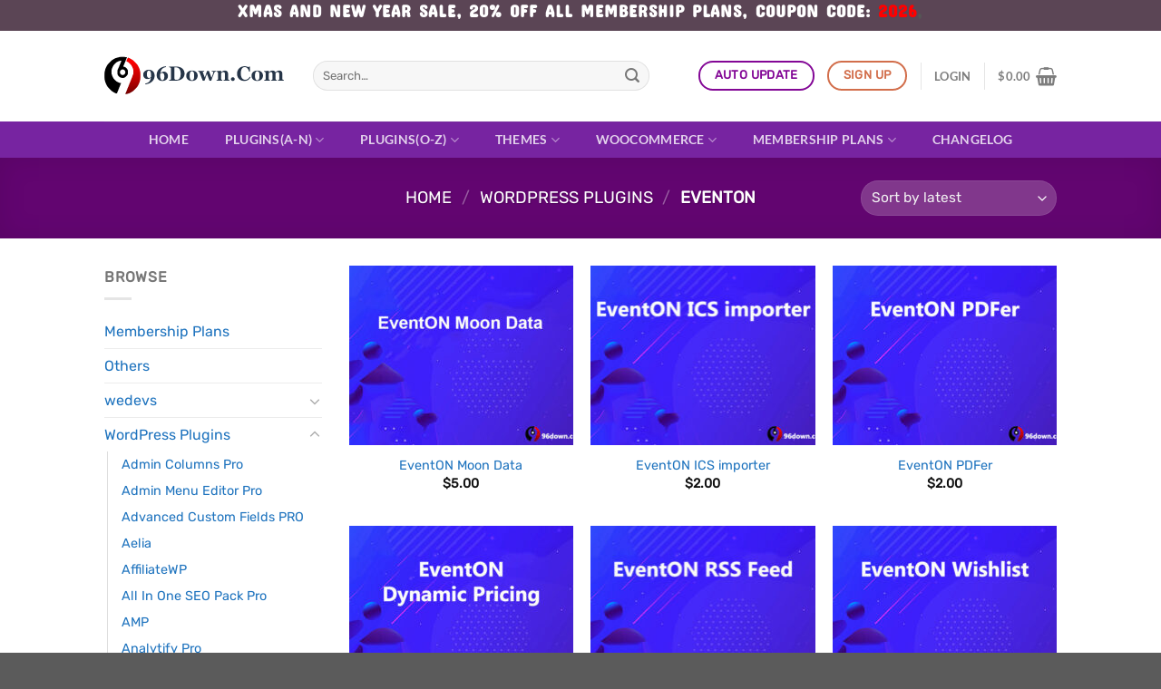

--- FILE ---
content_type: text/html; charset=UTF-8
request_url: https://www.96down.com/product-category/premium-wordpress-plugins/eventon/
body_size: 36226
content:
<!DOCTYPE html>
<html lang="en-US" class="loading-site no-js">
<head>
	<meta charset="UTF-8" />
<script type="text/javascript">
/* <![CDATA[ */
 var gform;gform||(document.addEventListener("gform_main_scripts_loaded",function(){gform.scriptsLoaded=!0}),window.addEventListener("DOMContentLoaded",function(){gform.domLoaded=!0}),gform={domLoaded:!1,scriptsLoaded:!1,initializeOnLoaded:function(o){gform.domLoaded&&gform.scriptsLoaded?o():!gform.domLoaded&&gform.scriptsLoaded?window.addEventListener("DOMContentLoaded",o):document.addEventListener("gform_main_scripts_loaded",o)},hooks:{action:{},filter:{}},addAction:function(o,n,r,t){gform.addHook("action",o,n,r,t)},addFilter:function(o,n,r,t){gform.addHook("filter",o,n,r,t)},doAction:function(o){gform.doHook("action",o,arguments)},applyFilters:function(o){return gform.doHook("filter",o,arguments)},removeAction:function(o,n){gform.removeHook("action",o,n)},removeFilter:function(o,n,r){gform.removeHook("filter",o,n,r)},addHook:function(o,n,r,t,i){null==gform.hooks[o][n]&&(gform.hooks[o][n]=[]);var e=gform.hooks[o][n];null==i&&(i=n+"_"+e.length),gform.hooks[o][n].push({tag:i,callable:r,priority:t=null==t?10:t})},doHook:function(n,o,r){var t;if(r=Array.prototype.slice.call(r,1),null!=gform.hooks[n][o]&&((o=gform.hooks[n][o]).sort(function(o,n){return o.priority-n.priority}),o.forEach(function(o){"function"!=typeof(t=o.callable)&&(t=window[t]),"action"==n?t.apply(null,r):r[0]=t.apply(null,r)})),"filter"==n)return r[0]},removeHook:function(o,n,t,i){var r;null!=gform.hooks[o][n]&&(r=(r=gform.hooks[o][n]).filter(function(o,n,r){return!!(null!=i&&i!=o.tag||null!=t&&t!=o.priority)}),gform.hooks[o][n]=r)}}); 
/* ]]> */
</script>

	<link rel="profile" href="https://gmpg.org/xfn/11" />
	<link rel="pingback" href="https://www.96down.com/xmlrpc.php" />

	<script>(function(html){html.className = html.className.replace(/\bno-js\b/,'js')})(document.documentElement);</script>
<meta name='robots' content='index, follow, max-image-preview:large, max-snippet:-1, max-video-preview:-1' />
<meta name="viewport" content="width=device-width, initial-scale=1" />
	<!-- This site is optimized with the Yoast SEO Premium plugin v25.5 (Yoast SEO v23.5) - https://yoast.com/wordpress/plugins/seo/ -->
	<title>EventON Archives - 96Down.Com</title>
	<link rel="canonical" href="https://www.96down.com/product-category/premium-wordpress-plugins/eventon/" />
	<link rel="next" href="https://www.96down.com/product-category/premium-wordpress-plugins/eventon/page/2/" />
	<meta property="og:locale" content="en_US" />
	<meta property="og:type" content="article" />
	<meta property="og:title" content="EventON Archives - 96Down.Com" />
	<meta property="og:url" content="https://www.96down.com/product-category/premium-wordpress-plugins/eventon/" />
	<meta property="og:site_name" content="96Down.Com" />
	<script type="application/ld+json" class="yoast-schema-graph">{"@context":"https://schema.org","@graph":[{"@type":"CollectionPage","@id":"https://www.96down.com/product-category/premium-wordpress-plugins/eventon/","url":"https://www.96down.com/product-category/premium-wordpress-plugins/eventon/","name":"EventON Archives - 96Down.Com","isPartOf":{"@id":"https://www.96down.com/#website"},"primaryImageOfPage":{"@id":"https://www.96down.com/product-category/premium-wordpress-plugins/eventon/#primaryimage"},"image":{"@id":"https://www.96down.com/product-category/premium-wordpress-plugins/eventon/#primaryimage"},"thumbnailUrl":"https://img.96down.com/wp-content/uploads/2024/02/14180240/EventON-Moon-Data.jpg","breadcrumb":{"@id":"https://www.96down.com/product-category/premium-wordpress-plugins/eventon/#breadcrumb"},"inLanguage":"en-US"},{"@type":"ImageObject","inLanguage":"en-US","@id":"https://www.96down.com/product-category/premium-wordpress-plugins/eventon/#primaryimage","url":"https://img.96down.com/wp-content/uploads/2024/02/14180240/EventON-Moon-Data.jpg","contentUrl":"https://img.96down.com/wp-content/uploads/2024/02/14180240/EventON-Moon-Data.jpg","width":599,"height":435,"caption":"EventON Moon Data"},{"@type":"BreadcrumbList","@id":"https://www.96down.com/product-category/premium-wordpress-plugins/eventon/#breadcrumb","itemListElement":[{"@type":"ListItem","position":1,"name":"Home","item":"https://www.96down.com/"},{"@type":"ListItem","position":2,"name":"WordPress Plugins","item":"https://www.96down.com/product-category/premium-wordpress-plugins/"},{"@type":"ListItem","position":3,"name":"EventON"}]},{"@type":"WebSite","@id":"https://www.96down.com/#website","url":"https://www.96down.com/","name":"96Down.Com","description":"","publisher":{"@id":"https://www.96down.com/#organization"},"potentialAction":[{"@type":"SearchAction","target":{"@type":"EntryPoint","urlTemplate":"https://www.96down.com/?s={search_term_string}"},"query-input":{"@type":"PropertyValueSpecification","valueRequired":true,"valueName":"search_term_string"}}],"inLanguage":"en-US"},{"@type":"Organization","@id":"https://www.96down.com/#organization","name":"96Down.com","url":"https://www.96down.com/","logo":{"@type":"ImageObject","inLanguage":"en-US","@id":"https://www.96down.com/#/schema/logo/image/","url":"https://www.96down.com/wp-content/uploads/2019/03/96logo.png","contentUrl":"https://www.96down.com/wp-content/uploads/2019/03/96logo.png","width":400,"height":90,"caption":"96Down.com"},"image":{"@id":"https://www.96down.com/#/schema/logo/image/"},"sameAs":["https://www.facebook.com/96DownCom-418201084936025/","https://x.com/randy96down"]}]}</script>
	<!-- / Yoast SEO Premium plugin. -->


<link rel='prefetch' href='https://www.96down.com/wp-content/themes/flatsome/assets/js/flatsome.js?ver=8e60d746741250b4dd4e' />
<link rel='prefetch' href='https://www.96down.com/wp-content/themes/flatsome/assets/js/chunk.slider.js?ver=3.19.6' />
<link rel='prefetch' href='https://www.96down.com/wp-content/themes/flatsome/assets/js/chunk.popups.js?ver=3.19.6' />
<link rel='prefetch' href='https://www.96down.com/wp-content/themes/flatsome/assets/js/chunk.tooltips.js?ver=3.19.6' />
<link rel='prefetch' href='https://www.96down.com/wp-content/themes/flatsome/assets/js/woocommerce.js?ver=dd6035ce106022a74757' />
<link rel="alternate" type="application/rss+xml" title="96Down.Com &raquo; Feed" href="https://www.96down.com/feed/" />
<link rel="alternate" type="application/rss+xml" title="96Down.Com &raquo; Comments Feed" href="https://www.96down.com/comments/feed/" />
<link rel="alternate" type="application/rss+xml" title="96Down.Com &raquo; EventON Category Feed" href="https://www.96down.com/product-category/premium-wordpress-plugins/eventon/feed/" />
<script type="text/javascript">
/* <![CDATA[ */
window._wpemojiSettings = {"baseUrl":"https:\/\/s.w.org\/images\/core\/emoji\/15.0.3\/72x72\/","ext":".png","svgUrl":"https:\/\/s.w.org\/images\/core\/emoji\/15.0.3\/svg\/","svgExt":".svg","source":{"concatemoji":"https:\/\/www.96down.com\/wp-includes\/js\/wp-emoji-release.min.js?ver=6.6.3"}};
/*! This file is auto-generated */
!function(i,n){var o,s,e;function c(e){try{var t={supportTests:e,timestamp:(new Date).valueOf()};sessionStorage.setItem(o,JSON.stringify(t))}catch(e){}}function p(e,t,n){e.clearRect(0,0,e.canvas.width,e.canvas.height),e.fillText(t,0,0);var t=new Uint32Array(e.getImageData(0,0,e.canvas.width,e.canvas.height).data),r=(e.clearRect(0,0,e.canvas.width,e.canvas.height),e.fillText(n,0,0),new Uint32Array(e.getImageData(0,0,e.canvas.width,e.canvas.height).data));return t.every(function(e,t){return e===r[t]})}function u(e,t,n){switch(t){case"flag":return n(e,"\ud83c\udff3\ufe0f\u200d\u26a7\ufe0f","\ud83c\udff3\ufe0f\u200b\u26a7\ufe0f")?!1:!n(e,"\ud83c\uddfa\ud83c\uddf3","\ud83c\uddfa\u200b\ud83c\uddf3")&&!n(e,"\ud83c\udff4\udb40\udc67\udb40\udc62\udb40\udc65\udb40\udc6e\udb40\udc67\udb40\udc7f","\ud83c\udff4\u200b\udb40\udc67\u200b\udb40\udc62\u200b\udb40\udc65\u200b\udb40\udc6e\u200b\udb40\udc67\u200b\udb40\udc7f");case"emoji":return!n(e,"\ud83d\udc26\u200d\u2b1b","\ud83d\udc26\u200b\u2b1b")}return!1}function f(e,t,n){var r="undefined"!=typeof WorkerGlobalScope&&self instanceof WorkerGlobalScope?new OffscreenCanvas(300,150):i.createElement("canvas"),a=r.getContext("2d",{willReadFrequently:!0}),o=(a.textBaseline="top",a.font="600 32px Arial",{});return e.forEach(function(e){o[e]=t(a,e,n)}),o}function t(e){var t=i.createElement("script");t.src=e,t.defer=!0,i.head.appendChild(t)}"undefined"!=typeof Promise&&(o="wpEmojiSettingsSupports",s=["flag","emoji"],n.supports={everything:!0,everythingExceptFlag:!0},e=new Promise(function(e){i.addEventListener("DOMContentLoaded",e,{once:!0})}),new Promise(function(t){var n=function(){try{var e=JSON.parse(sessionStorage.getItem(o));if("object"==typeof e&&"number"==typeof e.timestamp&&(new Date).valueOf()<e.timestamp+604800&&"object"==typeof e.supportTests)return e.supportTests}catch(e){}return null}();if(!n){if("undefined"!=typeof Worker&&"undefined"!=typeof OffscreenCanvas&&"undefined"!=typeof URL&&URL.createObjectURL&&"undefined"!=typeof Blob)try{var e="postMessage("+f.toString()+"("+[JSON.stringify(s),u.toString(),p.toString()].join(",")+"));",r=new Blob([e],{type:"text/javascript"}),a=new Worker(URL.createObjectURL(r),{name:"wpTestEmojiSupports"});return void(a.onmessage=function(e){c(n=e.data),a.terminate(),t(n)})}catch(e){}c(n=f(s,u,p))}t(n)}).then(function(e){for(var t in e)n.supports[t]=e[t],n.supports.everything=n.supports.everything&&n.supports[t],"flag"!==t&&(n.supports.everythingExceptFlag=n.supports.everythingExceptFlag&&n.supports[t]);n.supports.everythingExceptFlag=n.supports.everythingExceptFlag&&!n.supports.flag,n.DOMReady=!1,n.readyCallback=function(){n.DOMReady=!0}}).then(function(){return e}).then(function(){var e;n.supports.everything||(n.readyCallback(),(e=n.source||{}).concatemoji?t(e.concatemoji):e.wpemoji&&e.twemoji&&(t(e.twemoji),t(e.wpemoji)))}))}((window,document),window._wpemojiSettings);
/* ]]> */
</script>
<link rel='stylesheet' id='wp-customer-reviews-3-frontend-css' href='https://www.96down.com/wp-content/plugins/wp-customer-reviews/css/wp-customer-reviews.css?ver=3.7.4' type='text/css' media='all' />
<style id='wp-emoji-styles-inline-css' type='text/css'>

	img.wp-smiley, img.emoji {
		display: inline !important;
		border: none !important;
		box-shadow: none !important;
		height: 1em !important;
		width: 1em !important;
		margin: 0 0.07em !important;
		vertical-align: -0.1em !important;
		background: none !important;
		padding: 0 !important;
	}
</style>
<style id='wp-block-library-inline-css' type='text/css'>
:root{--wp-admin-theme-color:#007cba;--wp-admin-theme-color--rgb:0,124,186;--wp-admin-theme-color-darker-10:#006ba1;--wp-admin-theme-color-darker-10--rgb:0,107,161;--wp-admin-theme-color-darker-20:#005a87;--wp-admin-theme-color-darker-20--rgb:0,90,135;--wp-admin-border-width-focus:2px;--wp-block-synced-color:#7a00df;--wp-block-synced-color--rgb:122,0,223;--wp-bound-block-color:var(--wp-block-synced-color)}@media (min-resolution:192dpi){:root{--wp-admin-border-width-focus:1.5px}}.wp-element-button{cursor:pointer}:root{--wp--preset--font-size--normal:16px;--wp--preset--font-size--huge:42px}:root .has-very-light-gray-background-color{background-color:#eee}:root .has-very-dark-gray-background-color{background-color:#313131}:root .has-very-light-gray-color{color:#eee}:root .has-very-dark-gray-color{color:#313131}:root .has-vivid-green-cyan-to-vivid-cyan-blue-gradient-background{background:linear-gradient(135deg,#00d084,#0693e3)}:root .has-purple-crush-gradient-background{background:linear-gradient(135deg,#34e2e4,#4721fb 50%,#ab1dfe)}:root .has-hazy-dawn-gradient-background{background:linear-gradient(135deg,#faaca8,#dad0ec)}:root .has-subdued-olive-gradient-background{background:linear-gradient(135deg,#fafae1,#67a671)}:root .has-atomic-cream-gradient-background{background:linear-gradient(135deg,#fdd79a,#004a59)}:root .has-nightshade-gradient-background{background:linear-gradient(135deg,#330968,#31cdcf)}:root .has-midnight-gradient-background{background:linear-gradient(135deg,#020381,#2874fc)}.has-regular-font-size{font-size:1em}.has-larger-font-size{font-size:2.625em}.has-normal-font-size{font-size:var(--wp--preset--font-size--normal)}.has-huge-font-size{font-size:var(--wp--preset--font-size--huge)}.has-text-align-center{text-align:center}.has-text-align-left{text-align:left}.has-text-align-right{text-align:right}#end-resizable-editor-section{display:none}.aligncenter{clear:both}.items-justified-left{justify-content:flex-start}.items-justified-center{justify-content:center}.items-justified-right{justify-content:flex-end}.items-justified-space-between{justify-content:space-between}.screen-reader-text{border:0;clip:rect(1px,1px,1px,1px);clip-path:inset(50%);height:1px;margin:-1px;overflow:hidden;padding:0;position:absolute;width:1px;word-wrap:normal!important}.screen-reader-text:focus{background-color:#ddd;clip:auto!important;clip-path:none;color:#444;display:block;font-size:1em;height:auto;left:5px;line-height:normal;padding:15px 23px 14px;text-decoration:none;top:5px;width:auto;z-index:100000}html :where(.has-border-color){border-style:solid}html :where([style*=border-top-color]){border-top-style:solid}html :where([style*=border-right-color]){border-right-style:solid}html :where([style*=border-bottom-color]){border-bottom-style:solid}html :where([style*=border-left-color]){border-left-style:solid}html :where([style*=border-width]){border-style:solid}html :where([style*=border-top-width]){border-top-style:solid}html :where([style*=border-right-width]){border-right-style:solid}html :where([style*=border-bottom-width]){border-bottom-style:solid}html :where([style*=border-left-width]){border-left-style:solid}html :where(img[class*=wp-image-]){height:auto;max-width:100%}:where(figure){margin:0 0 1em}html :where(.is-position-sticky){--wp-admin--admin-bar--position-offset:var(--wp-admin--admin-bar--height,0px)}@media screen and (max-width:600px){html :where(.is-position-sticky){--wp-admin--admin-bar--position-offset:0px}}
</style>
<style id='woocommerce-inline-inline-css' type='text/css'>
.woocommerce form .form-row .required { visibility: visible; }
</style>
<link rel='stylesheet' id='brands-styles-css' href='https://www.96down.com/wp-content/plugins/woocommerce/assets/css/brands.css?ver=10.1.3' type='text/css' media='all' />
<link rel='stylesheet' id='gforms_reset_css-css' href='https://www.96down.com/wp-content/plugins/gravityforms/legacy/css/formreset.min.css?ver=2.8.17' type='text/css' media='all' />
<link rel='stylesheet' id='gforms_formsmain_css-css' href='https://www.96down.com/wp-content/plugins/gravityforms/legacy/css/formsmain.min.css?ver=2.8.17' type='text/css' media='all' />
<link rel='stylesheet' id='gforms_ready_class_css-css' href='https://www.96down.com/wp-content/plugins/gravityforms/legacy/css/readyclass.min.css?ver=2.8.17' type='text/css' media='all' />
<link rel='stylesheet' id='gforms_browsers_css-css' href='https://www.96down.com/wp-content/plugins/gravityforms/legacy/css/browsers.min.css?ver=2.8.17' type='text/css' media='all' />
<link rel='stylesheet' id='popup-maker-site-css' href='https://www.96down.com/wp-content/plugins/popup-maker/assets/css/pum-site.min.css?ver=1.20.6' type='text/css' media='all' />
<style id='popup-maker-site-inline-css' type='text/css'>
/* Popup Google Fonts */
@import url('//fonts.googleapis.com/css?family=Montserrat:100');

/* Popup Theme 58494: Content Only - For use with page builders or block editor */
.pum-theme-58494, .pum-theme-content-only { background-color: rgba( 0, 0, 0, 0.70 ) } 
.pum-theme-58494 .pum-container, .pum-theme-content-only .pum-container { padding: 0px; border-radius: 0px; border: 1px none #000000; box-shadow: 0px 0px 0px 0px rgba( 2, 2, 2, 0.00 ) } 
.pum-theme-58494 .pum-title, .pum-theme-content-only .pum-title { color: #000000; text-align: left; text-shadow: 0px 0px 0px rgba( 2, 2, 2, 0.23 ); font-family: inherit; font-weight: 400; font-size: 32px; line-height: 36px } 
.pum-theme-58494 .pum-content, .pum-theme-content-only .pum-content { color: #8c8c8c; font-family: inherit; font-weight: 400 } 
.pum-theme-58494 .pum-content + .pum-close, .pum-theme-content-only .pum-content + .pum-close { position: absolute; height: 18px; width: 18px; left: auto; right: 7px; bottom: auto; top: 7px; padding: 0px; color: #000000; font-family: inherit; font-weight: 700; font-size: 20px; line-height: 20px; border: 1px none #ffffff; border-radius: 15px; box-shadow: 0px 0px 0px 0px rgba( 2, 2, 2, 0.00 ); text-shadow: 0px 0px 0px rgba( 0, 0, 0, 0.00 ); background-color: rgba( 255, 255, 255, 0.00 ) } 

/* Popup Theme 57978: Default Theme */
.pum-theme-57978, .pum-theme-default-theme { background-color: rgba( 255, 255, 255, 1.00 ) } 
.pum-theme-57978 .pum-container, .pum-theme-default-theme .pum-container { padding: 18px; border-radius: 0px; border: 1px none #000000; box-shadow: 1px 1px 3px 0px rgba( 2, 2, 2, 0.23 ); background-color: rgba( 249, 249, 249, 1.00 ) } 
.pum-theme-57978 .pum-title, .pum-theme-default-theme .pum-title { color: #000000; text-align: left; text-shadow: 0px 0px 0px rgba( 2, 2, 2, 0.23 ); font-family: inherit; font-weight: 400; font-size: 32px; font-style: normal; line-height: 36px } 
.pum-theme-57978 .pum-content, .pum-theme-default-theme .pum-content { color: #8c8c8c; font-family: inherit; font-weight: 400; font-style: inherit } 
.pum-theme-57978 .pum-content + .pum-close, .pum-theme-default-theme .pum-content + .pum-close { position: absolute; height: auto; width: auto; left: auto; right: 0px; bottom: auto; top: 0px; padding: 8px; color: #ffffff; font-family: inherit; font-weight: 400; font-size: 12px; font-style: inherit; line-height: 36px; border: 1px none #ffffff; border-radius: 0px; box-shadow: 1px 1px 3px 0px rgba( 2, 2, 2, 0.23 ); text-shadow: 0px 0px 0px rgba( 0, 0, 0, 0.23 ); background-color: rgba( 0, 183, 205, 1.00 ) } 

/* Popup Theme 57979: Light Box */
.pum-theme-57979, .pum-theme-lightbox { background-color: rgba( 0, 0, 0, 0.60 ) } 
.pum-theme-57979 .pum-container, .pum-theme-lightbox .pum-container { padding: 18px; border-radius: 3px; border: 8px solid #000000; box-shadow: 0px 0px 30px 0px rgba( 2, 2, 2, 1.00 ); background-color: rgba( 255, 255, 255, 1.00 ) } 
.pum-theme-57979 .pum-title, .pum-theme-lightbox .pum-title { color: #000000; text-align: left; text-shadow: 0px 0px 0px rgba( 2, 2, 2, 0.23 ); font-family: inherit; font-weight: 100; font-size: 32px; line-height: 36px } 
.pum-theme-57979 .pum-content, .pum-theme-lightbox .pum-content { color: #000000; font-family: inherit; font-weight: 100 } 
.pum-theme-57979 .pum-content + .pum-close, .pum-theme-lightbox .pum-content + .pum-close { position: absolute; height: 26px; width: 26px; left: auto; right: -13px; bottom: auto; top: -13px; padding: 0px; color: #ffffff; font-family: Arial; font-weight: 100; font-size: 24px; line-height: 24px; border: 2px solid #ffffff; border-radius: 26px; box-shadow: 0px 0px 15px 1px rgba( 2, 2, 2, 0.75 ); text-shadow: 0px 0px 0px rgba( 0, 0, 0, 0.23 ); background-color: rgba( 0, 0, 0, 1.00 ) } 

/* Popup Theme 57980: Enterprise Blue */
.pum-theme-57980, .pum-theme-enterprise-blue { background-color: rgba( 0, 0, 0, 0.70 ) } 
.pum-theme-57980 .pum-container, .pum-theme-enterprise-blue .pum-container { padding: 28px; border-radius: 5px; border: 1px none #000000; box-shadow: 0px 10px 25px 4px rgba( 2, 2, 2, 0.50 ); background-color: rgba( 255, 255, 255, 1.00 ) } 
.pum-theme-57980 .pum-title, .pum-theme-enterprise-blue .pum-title { color: #315b7c; text-align: left; text-shadow: 0px 0px 0px rgba( 2, 2, 2, 0.23 ); font-family: inherit; font-weight: 100; font-size: 34px; line-height: 36px } 
.pum-theme-57980 .pum-content, .pum-theme-enterprise-blue .pum-content { color: #2d2d2d; font-family: inherit; font-weight: 100 } 
.pum-theme-57980 .pum-content + .pum-close, .pum-theme-enterprise-blue .pum-content + .pum-close { position: absolute; height: 28px; width: 28px; left: auto; right: 8px; bottom: auto; top: 8px; padding: 4px; color: #ffffff; font-family: Times New Roman; font-weight: 100; font-size: 20px; line-height: 20px; border: 1px none #ffffff; border-radius: 42px; box-shadow: 0px 0px 0px 0px rgba( 2, 2, 2, 0.23 ); text-shadow: 0px 0px 0px rgba( 0, 0, 0, 0.23 ); background-color: rgba( 49, 91, 124, 1.00 ) } 

/* Popup Theme 57981: Hello Box */
.pum-theme-57981, .pum-theme-hello-box { background-color: rgba( 0, 0, 0, 0.75 ) } 
.pum-theme-57981 .pum-container, .pum-theme-hello-box .pum-container { padding: 30px; border-radius: 80px; border: 14px solid #81d742; box-shadow: 0px 0px 0px 0px rgba( 2, 2, 2, 0.00 ); background-color: rgba( 255, 255, 255, 1.00 ) } 
.pum-theme-57981 .pum-title, .pum-theme-hello-box .pum-title { color: #2d2d2d; text-align: left; text-shadow: 0px 0px 0px rgba( 2, 2, 2, 0.23 ); font-family: Montserrat; font-weight: 100; font-size: 32px; line-height: 36px } 
.pum-theme-57981 .pum-content, .pum-theme-hello-box .pum-content { color: #2d2d2d; font-family: inherit; font-weight: 100 } 
.pum-theme-57981 .pum-content + .pum-close, .pum-theme-hello-box .pum-content + .pum-close { position: absolute; height: auto; width: auto; left: auto; right: -30px; bottom: auto; top: -30px; padding: 0px; color: #2d2d2d; font-family: Times New Roman; font-weight: 100; font-size: 32px; line-height: 28px; border: 1px none #ffffff; border-radius: 28px; box-shadow: 0px 0px 0px 0px rgba( 2, 2, 2, 0.23 ); text-shadow: 0px 0px 0px rgba( 0, 0, 0, 0.23 ); background-color: rgba( 255, 255, 255, 1.00 ) } 

/* Popup Theme 57982: Cutting Edge */
.pum-theme-57982, .pum-theme-cutting-edge { background-color: rgba( 0, 0, 0, 0.50 ) } 
.pum-theme-57982 .pum-container, .pum-theme-cutting-edge .pum-container { padding: 18px; border-radius: 0px; border: 1px none #000000; box-shadow: 0px 10px 25px 0px rgba( 2, 2, 2, 0.50 ); background-color: rgba( 30, 115, 190, 1.00 ) } 
.pum-theme-57982 .pum-title, .pum-theme-cutting-edge .pum-title { color: #ffffff; text-align: left; text-shadow: 0px 0px 0px rgba( 2, 2, 2, 0.23 ); font-family: Sans-Serif; font-weight: 100; font-size: 26px; line-height: 28px } 
.pum-theme-57982 .pum-content, .pum-theme-cutting-edge .pum-content { color: #ffffff; font-family: inherit; font-weight: 100 } 
.pum-theme-57982 .pum-content + .pum-close, .pum-theme-cutting-edge .pum-content + .pum-close { position: absolute; height: 24px; width: 24px; left: auto; right: 0px; bottom: auto; top: 0px; padding: 0px; color: #1e73be; font-family: Times New Roman; font-weight: 100; font-size: 32px; line-height: 24px; border: 1px none #ffffff; border-radius: 0px; box-shadow: -1px 1px 1px 0px rgba( 2, 2, 2, 0.10 ); text-shadow: -1px 1px 1px rgba( 0, 0, 0, 0.10 ); background-color: rgba( 238, 238, 34, 1.00 ) } 

/* Popup Theme 57983: Framed Border */
.pum-theme-57983, .pum-theme-framed-border { background-color: rgba( 255, 255, 255, 0.50 ) } 
.pum-theme-57983 .pum-container, .pum-theme-framed-border .pum-container { padding: 18px; border-radius: 0px; border: 20px outset #dd3333; box-shadow: 1px 1px 3px 0px rgba( 2, 2, 2, 0.97 ) inset; background-color: rgba( 255, 251, 239, 1.00 ) } 
.pum-theme-57983 .pum-title, .pum-theme-framed-border .pum-title { color: #000000; text-align: left; text-shadow: 0px 0px 0px rgba( 2, 2, 2, 0.23 ); font-family: inherit; font-weight: 100; font-size: 32px; line-height: 36px } 
.pum-theme-57983 .pum-content, .pum-theme-framed-border .pum-content { color: #2d2d2d; font-family: inherit; font-weight: 100 } 
.pum-theme-57983 .pum-content + .pum-close, .pum-theme-framed-border .pum-content + .pum-close { position: absolute; height: 20px; width: 20px; left: auto; right: -20px; bottom: auto; top: -20px; padding: 0px; color: #ffffff; font-family: Tahoma; font-weight: 700; font-size: 16px; line-height: 18px; border: 1px none #ffffff; border-radius: 0px; box-shadow: 0px 0px 0px 0px rgba( 2, 2, 2, 0.23 ); text-shadow: 0px 0px 0px rgba( 0, 0, 0, 0.23 ); background-color: rgba( 0, 0, 0, 0.55 ) } 

/* Popup Theme 57984: Floating Bar - Soft Blue */
.pum-theme-57984, .pum-theme-floating-bar { background-color: rgba( 255, 255, 255, 0.00 ) } 
.pum-theme-57984 .pum-container, .pum-theme-floating-bar .pum-container { padding: 8px; border-radius: 0px; border: 1px none #000000; box-shadow: 1px 1px 3px 0px rgba( 2, 2, 2, 0.23 ); background-color: rgba( 238, 246, 252, 1.00 ) } 
.pum-theme-57984 .pum-title, .pum-theme-floating-bar .pum-title { color: #505050; text-align: left; text-shadow: 0px 0px 0px rgba( 2, 2, 2, 0.23 ); font-family: inherit; font-weight: 400; font-size: 32px; line-height: 36px } 
.pum-theme-57984 .pum-content, .pum-theme-floating-bar .pum-content { color: #505050; font-family: inherit; font-weight: 400 } 
.pum-theme-57984 .pum-content + .pum-close, .pum-theme-floating-bar .pum-content + .pum-close { position: absolute; height: 18px; width: 18px; left: auto; right: 5px; bottom: auto; top: 50%; padding: 0px; color: #505050; font-family: Sans-Serif; font-weight: 700; font-size: 15px; line-height: 18px; border: 1px solid #505050; border-radius: 15px; box-shadow: 0px 0px 0px 0px rgba( 2, 2, 2, 0.00 ); text-shadow: 0px 0px 0px rgba( 0, 0, 0, 0.00 ); background-color: rgba( 255, 255, 255, 0.00 ); transform: translate(0, -50%) } 

#pum-57985 {z-index: 1999999999}

</style>
<link rel='stylesheet' id='yith_ywsbs_frontend-css' href='https://www.96down.com/wp-content/plugins/yith-woocommerce-subscription-premium/assets/css/frontend.css?ver=3.9.0' type='text/css' media='all' />
<style id='yith_ywsbs_frontend-inline-css' type='text/css'>
.ywsbs-signup-fee{color:#467484;}.ywsbs-trial-period{color:#467484;}span.status.active{ color:#b2ac00;} span.status.paused{ color:#34495e;} span.status.pending{ color:#d38a0b;} span.status.overdue{ color:#d35400;} span.status.trial{ color:#8e44ad;} span.status.cancelled{ color:#c0392b;} span.status.expired{ color:#bdc3c7;} span.status.suspended{ color:#e74c3c;} 
</style>
<style id='wc-product-table-head-inline-css' type='text/css'>
table.wc-product-table { visibility: hidden; }
</style>
<link rel='stylesheet' id='flatsome-main-css' href='https://www.96down.com/wp-content/themes/flatsome/assets/css/flatsome.css?ver=3.19.6' type='text/css' media='all' />
<style id='flatsome-main-inline-css' type='text/css'>
@font-face {
				font-family: "fl-icons";
				font-display: block;
				src: url(https://www.96down.com/wp-content/themes/flatsome/assets/css/icons/fl-icons.eot?v=3.19.6);
				src:
					url(https://www.96down.com/wp-content/themes/flatsome/assets/css/icons/fl-icons.eot#iefix?v=3.19.6) format("embedded-opentype"),
					url(https://www.96down.com/wp-content/themes/flatsome/assets/css/icons/fl-icons.woff2?v=3.19.6) format("woff2"),
					url(https://www.96down.com/wp-content/themes/flatsome/assets/css/icons/fl-icons.ttf?v=3.19.6) format("truetype"),
					url(https://www.96down.com/wp-content/themes/flatsome/assets/css/icons/fl-icons.woff?v=3.19.6) format("woff"),
					url(https://www.96down.com/wp-content/themes/flatsome/assets/css/icons/fl-icons.svg?v=3.19.6#fl-icons) format("svg");
			}
</style>
<link rel='stylesheet' id='flatsome-shop-css' href='https://www.96down.com/wp-content/themes/flatsome/assets/css/flatsome-shop.css?ver=3.19.6' type='text/css' media='all' />
<link rel='stylesheet' id='flatsome-style-css' href='https://www.96down.com/wp-content/themes/flatsome-child/style.css?ver=3.0' type='text/css' media='all' />
<script type="text/template" id="tmpl-variation-template">
	<div class="woocommerce-variation-description">{{{ data.variation.variation_description }}}</div>
	<div class="woocommerce-variation-price">{{{ data.variation.price_html }}}</div>
	<div class="woocommerce-variation-availability">{{{ data.variation.availability_html }}}</div>
</script>
<script type="text/template" id="tmpl-unavailable-variation-template">
	<p role="alert">Sorry, this product is unavailable. Please choose a different combination.</p>
</script>
<script type="text/javascript" src="https://www.96down.com/wp-includes/js/jquery/jquery.min.js?ver=3.7.1" id="jquery-core-js"></script>
<script type="text/javascript" src="https://www.96down.com/wp-includes/js/jquery/jquery-migrate.min.js?ver=3.4.1" id="jquery-migrate-js"></script>
<script type="text/javascript" src="https://www.96down.com/wp-content/plugins/wp-customer-reviews/js/wp-customer-reviews.js?ver=3.7.4" id="wp-customer-reviews-3-frontend-js"></script>
<script type="text/javascript" src="https://www.96down.com/wp-content/plugins/woocommerce/assets/js/jquery-blockui/jquery.blockUI.min.js?ver=2.7.0-wc.10.1.3" id="jquery-blockui-js" data-wp-strategy="defer"></script>
<script type="text/javascript" src="https://www.96down.com/wp-content/plugins/woocommerce/assets/js/js-cookie/js.cookie.min.js?ver=2.1.4-wc.10.1.3" id="js-cookie-js" data-wp-strategy="defer"></script>
<script type="text/javascript" defer='defer' src="https://www.96down.com/wp-content/plugins/gravityforms/js/jquery.json.min.js?ver=2.8.17" id="gform_json-js"></script>
<script type="text/javascript" id="gform_gravityforms-js-extra">
/* <![CDATA[ */
var gf_global = {"gf_currency_config":{"name":"U.S. Dollar","symbol_left":"$","symbol_right":"","symbol_padding":"","thousand_separator":",","decimal_separator":".","decimals":2,"code":"USD"},"base_url":"https:\/\/www.96down.com\/wp-content\/plugins\/gravityforms","number_formats":[],"spinnerUrl":"https:\/\/www.96down.com\/wp-content\/plugins\/gravityforms\/images\/spinner.svg","version_hash":"f6101c59aaaa19d8288bcc8c422a9b03","strings":{"newRowAdded":"New row added.","rowRemoved":"Row removed","formSaved":"The form has been saved.  The content contains the link to return and complete the form."}};
var gf_global = {"gf_currency_config":{"name":"U.S. Dollar","symbol_left":"$","symbol_right":"","symbol_padding":"","thousand_separator":",","decimal_separator":".","decimals":2,"code":"USD"},"base_url":"https:\/\/www.96down.com\/wp-content\/plugins\/gravityforms","number_formats":[],"spinnerUrl":"https:\/\/www.96down.com\/wp-content\/plugins\/gravityforms\/images\/spinner.svg","version_hash":"f6101c59aaaa19d8288bcc8c422a9b03","strings":{"newRowAdded":"New row added.","rowRemoved":"Row removed","formSaved":"The form has been saved.  The content contains the link to return and complete the form."}};
var gform_i18n = {"datepicker":{"days":{"monday":"Mo","tuesday":"Tu","wednesday":"We","thursday":"Th","friday":"Fr","saturday":"Sa","sunday":"Su"},"months":{"january":"January","february":"February","march":"March","april":"April","may":"May","june":"June","july":"July","august":"August","september":"September","october":"October","november":"November","december":"December"},"firstDay":1,"iconText":"Select date"}};
var gf_legacy_multi = {"2":"1"};
var gform_gravityforms = {"strings":{"invalid_file_extension":"This type of file is not allowed. Must be one of the following:","delete_file":"Delete this file","in_progress":"in progress","file_exceeds_limit":"File exceeds size limit","illegal_extension":"This type of file is not allowed.","max_reached":"Maximum number of files reached","unknown_error":"There was a problem while saving the file on the server","currently_uploading":"Please wait for the uploading to complete","cancel":"Cancel","cancel_upload":"Cancel this upload","cancelled":"Cancelled"},"vars":{"images_url":"https:\/\/www.96down.com\/wp-content\/plugins\/gravityforms\/images"}};
/* ]]> */
</script>
<script type="text/javascript" defer='defer' src="https://www.96down.com/wp-content/plugins/gravityforms/js/gravityforms.min.js?ver=2.8.17" id="gform_gravityforms-js"></script>
<script type="text/javascript" defer='defer' src="https://www.96down.com/wp-content/plugins/gravityforms/assets/js/dist/utils.min.js?ver=50c7bea9c2320e16728e44ae9fde5f26" id="gform_gravityforms_utils-js"></script>
<script type="text/javascript" src="https://www.96down.com/wp-includes/js/underscore.min.js?ver=1.13.4" id="underscore-js"></script>
<script type="text/javascript" id="wp-util-js-extra">
/* <![CDATA[ */
var _wpUtilSettings = {"ajax":{"url":"\/wp-admin\/admin-ajax.php"}};
/* ]]> */
</script>
<script type="text/javascript" src="https://www.96down.com/wp-includes/js/wp-util.min.js?ver=6.6.3" id="wp-util-js"></script>
<link rel="https://api.w.org/" href="https://www.96down.com/wp-json/" /><link rel="alternate" title="JSON" type="application/json" href="https://www.96down.com/wp-json/wp/v2/product_cat/5275" /><link rel="EditURI" type="application/rsd+xml" title="RSD" href="https://www.96down.com/xmlrpc.php?rsd" />
<meta name="generator" content="WordPress 6.6.3" />
<meta name="generator" content="WooCommerce 10.1.3" />
	<noscript><style>.woocommerce-product-gallery{ opacity: 1 !important; }</style></noscript>
	<link rel="icon" href="https://www.96down.com/wp-content/uploads/2017/12/cropped-fav-1-280x280.jpg" sizes="32x32" />
<link rel="icon" href="https://www.96down.com/wp-content/uploads/2017/12/cropped-fav-1-280x280.jpg" sizes="192x192" />
<link rel="apple-touch-icon" href="https://www.96down.com/wp-content/uploads/2017/12/cropped-fav-1-280x280.jpg" />
<meta name="msapplication-TileImage" content="https://www.96down.com/wp-content/uploads/2017/12/cropped-fav-1-280x280.jpg" />
<style id="custom-css" type="text/css">:root {--primary-color: #830796;--fs-color-primary: #830796;--fs-color-secondary: #d26e4b;--fs-color-success: #60bb1f;--fs-color-alert: #b20000;--fs-experimental-link-color: #1e73be;--fs-experimental-link-color-hover: #111;}.tooltipster-base {--tooltip-color: #fff;--tooltip-bg-color: #000;}.off-canvas-right .mfp-content, .off-canvas-left .mfp-content {--drawer-width: 300px;}.off-canvas .mfp-content.off-canvas-cart {--drawer-width: 360px;}.header-main{height: 100px}#logo img{max-height: 100px}#logo{width:200px;}.header-bottom{min-height: 40px}.header-top{min-height: 30px}.transparent .header-main{height: 90px}.transparent #logo img{max-height: 90px}.has-transparent + .page-title:first-of-type,.has-transparent + #main > .page-title,.has-transparent + #main > div > .page-title,.has-transparent + #main .page-header-wrapper:first-of-type .page-title{padding-top: 170px;}.header.show-on-scroll,.stuck .header-main{height:70px!important}.stuck #logo img{max-height: 70px!important}.search-form{ width: 88%;}.header-bottom {background-color: rgba(114,28,158,0.96)}.top-bar-nav > li > a{line-height: 16px }.stuck .header-main .nav > li > a{line-height: 50px }.header-bottom-nav > li > a{line-height: 18px }@media (max-width: 549px) {.header-main{height: 70px}#logo img{max-height: 70px}}.header-top{background-color:#5b4555!important;}body{font-size: 100%;}@media screen and (max-width: 549px){body{font-size: 100%;}}body{font-family: Rubik, sans-serif;}body {font-weight: 400;font-style: normal;}.nav > li > a {font-family: Lato, sans-serif;}.mobile-sidebar-levels-2 .nav > li > ul > li > a {font-family: Lato, sans-serif;}.nav > li > a,.mobile-sidebar-levels-2 .nav > li > ul > li > a {font-weight: 700;font-style: normal;}h1,h2,h3,h4,h5,h6,.heading-font, .off-canvas-center .nav-sidebar.nav-vertical > li > a{font-family: "Concert One", sans-serif;}h1,h2,h3,h4,h5,h6,.heading-font,.banner h1,.banner h2 {font-weight: 400;font-style: normal;}.alt-font{font-family: "Dancing Script", sans-serif;}.alt-font {font-weight: 400!important;font-style: normal!important;}@media screen and (min-width: 550px){.products .box-vertical .box-image{min-width: 247px!important;width: 247px!important;}}button[name='update_cart'] { display: none; }.nav-vertical-fly-out > li + li {border-top-width: 1px; border-top-style: solid;}/* Custom CSS */.page-header-excerpt { display: none; }.tagged_as a {pointer-events:none;}.tagged a {pointer-events:none;}.label-new.menu-item > a:after{content:"New";}.label-hot.menu-item > a:after{content:"Hot";}.label-sale.menu-item > a:after{content:"Sale";}.label-popular.menu-item > a:after{content:"Popular";}</style><style id="kirki-inline-styles">/* latin-ext */
@font-face {
  font-family: 'Concert One';
  font-style: normal;
  font-weight: 400;
  font-display: swap;
  src: url(https://www.96down.com/wp-content/fonts/concert-one/VEM1Ro9xs5PjtzCu-srDqSTsjP6yuQ.woff2) format('woff2');
  unicode-range: U+0100-02BA, U+02BD-02C5, U+02C7-02CC, U+02CE-02D7, U+02DD-02FF, U+0304, U+0308, U+0329, U+1D00-1DBF, U+1E00-1E9F, U+1EF2-1EFF, U+2020, U+20A0-20AB, U+20AD-20C0, U+2113, U+2C60-2C7F, U+A720-A7FF;
}
/* latin */
@font-face {
  font-family: 'Concert One';
  font-style: normal;
  font-weight: 400;
  font-display: swap;
  src: url(https://www.96down.com/wp-content/fonts/concert-one/VEM1Ro9xs5PjtzCu-srDqSTijP4.woff2) format('woff2');
  unicode-range: U+0000-00FF, U+0131, U+0152-0153, U+02BB-02BC, U+02C6, U+02DA, U+02DC, U+0304, U+0308, U+0329, U+2000-206F, U+20AC, U+2122, U+2191, U+2193, U+2212, U+2215, U+FEFF, U+FFFD;
}/* arabic */
@font-face {
  font-family: 'Rubik';
  font-style: normal;
  font-weight: 400;
  font-display: swap;
  src: url(https://www.96down.com/wp-content/fonts/rubik/iJWZBXyIfDnIV5PNhY1KTN7Z-Yh-B4iFUkU1Z4Y.woff2) format('woff2');
  unicode-range: U+0600-06FF, U+0750-077F, U+0870-088E, U+0890-0891, U+0897-08E1, U+08E3-08FF, U+200C-200E, U+2010-2011, U+204F, U+2E41, U+FB50-FDFF, U+FE70-FE74, U+FE76-FEFC, U+102E0-102FB, U+10E60-10E7E, U+10EC2-10EC4, U+10EFC-10EFF, U+1EE00-1EE03, U+1EE05-1EE1F, U+1EE21-1EE22, U+1EE24, U+1EE27, U+1EE29-1EE32, U+1EE34-1EE37, U+1EE39, U+1EE3B, U+1EE42, U+1EE47, U+1EE49, U+1EE4B, U+1EE4D-1EE4F, U+1EE51-1EE52, U+1EE54, U+1EE57, U+1EE59, U+1EE5B, U+1EE5D, U+1EE5F, U+1EE61-1EE62, U+1EE64, U+1EE67-1EE6A, U+1EE6C-1EE72, U+1EE74-1EE77, U+1EE79-1EE7C, U+1EE7E, U+1EE80-1EE89, U+1EE8B-1EE9B, U+1EEA1-1EEA3, U+1EEA5-1EEA9, U+1EEAB-1EEBB, U+1EEF0-1EEF1;
}
/* cyrillic-ext */
@font-face {
  font-family: 'Rubik';
  font-style: normal;
  font-weight: 400;
  font-display: swap;
  src: url(https://www.96down.com/wp-content/fonts/rubik/iJWZBXyIfDnIV5PNhY1KTN7Z-Yh-B4iFWkU1Z4Y.woff2) format('woff2');
  unicode-range: U+0460-052F, U+1C80-1C8A, U+20B4, U+2DE0-2DFF, U+A640-A69F, U+FE2E-FE2F;
}
/* cyrillic */
@font-face {
  font-family: 'Rubik';
  font-style: normal;
  font-weight: 400;
  font-display: swap;
  src: url(https://www.96down.com/wp-content/fonts/rubik/iJWZBXyIfDnIV5PNhY1KTN7Z-Yh-B4iFU0U1Z4Y.woff2) format('woff2');
  unicode-range: U+0301, U+0400-045F, U+0490-0491, U+04B0-04B1, U+2116;
}
/* hebrew */
@font-face {
  font-family: 'Rubik';
  font-style: normal;
  font-weight: 400;
  font-display: swap;
  src: url(https://www.96down.com/wp-content/fonts/rubik/iJWZBXyIfDnIV5PNhY1KTN7Z-Yh-B4iFVUU1Z4Y.woff2) format('woff2');
  unicode-range: U+0307-0308, U+0590-05FF, U+200C-2010, U+20AA, U+25CC, U+FB1D-FB4F;
}
/* latin-ext */
@font-face {
  font-family: 'Rubik';
  font-style: normal;
  font-weight: 400;
  font-display: swap;
  src: url(https://www.96down.com/wp-content/fonts/rubik/iJWZBXyIfDnIV5PNhY1KTN7Z-Yh-B4iFWUU1Z4Y.woff2) format('woff2');
  unicode-range: U+0100-02BA, U+02BD-02C5, U+02C7-02CC, U+02CE-02D7, U+02DD-02FF, U+0304, U+0308, U+0329, U+1D00-1DBF, U+1E00-1E9F, U+1EF2-1EFF, U+2020, U+20A0-20AB, U+20AD-20C0, U+2113, U+2C60-2C7F, U+A720-A7FF;
}
/* latin */
@font-face {
  font-family: 'Rubik';
  font-style: normal;
  font-weight: 400;
  font-display: swap;
  src: url(https://www.96down.com/wp-content/fonts/rubik/iJWZBXyIfDnIV5PNhY1KTN7Z-Yh-B4iFV0U1.woff2) format('woff2');
  unicode-range: U+0000-00FF, U+0131, U+0152-0153, U+02BB-02BC, U+02C6, U+02DA, U+02DC, U+0304, U+0308, U+0329, U+2000-206F, U+20AC, U+2122, U+2191, U+2193, U+2212, U+2215, U+FEFF, U+FFFD;
}/* latin-ext */
@font-face {
  font-family: 'Lato';
  font-style: normal;
  font-weight: 700;
  font-display: swap;
  src: url(https://www.96down.com/wp-content/fonts/lato/S6u9w4BMUTPHh6UVSwaPGR_p.woff2) format('woff2');
  unicode-range: U+0100-02BA, U+02BD-02C5, U+02C7-02CC, U+02CE-02D7, U+02DD-02FF, U+0304, U+0308, U+0329, U+1D00-1DBF, U+1E00-1E9F, U+1EF2-1EFF, U+2020, U+20A0-20AB, U+20AD-20C0, U+2113, U+2C60-2C7F, U+A720-A7FF;
}
/* latin */
@font-face {
  font-family: 'Lato';
  font-style: normal;
  font-weight: 700;
  font-display: swap;
  src: url(https://www.96down.com/wp-content/fonts/lato/S6u9w4BMUTPHh6UVSwiPGQ.woff2) format('woff2');
  unicode-range: U+0000-00FF, U+0131, U+0152-0153, U+02BB-02BC, U+02C6, U+02DA, U+02DC, U+0304, U+0308, U+0329, U+2000-206F, U+20AC, U+2122, U+2191, U+2193, U+2212, U+2215, U+FEFF, U+FFFD;
}/* vietnamese */
@font-face {
  font-family: 'Dancing Script';
  font-style: normal;
  font-weight: 400;
  font-display: swap;
  src: url(https://www.96down.com/wp-content/fonts/dancing-script/If2cXTr6YS-zF4S-kcSWSVi_sxjsohD9F50Ruu7BMSo3Rep8ltA.woff2) format('woff2');
  unicode-range: U+0102-0103, U+0110-0111, U+0128-0129, U+0168-0169, U+01A0-01A1, U+01AF-01B0, U+0300-0301, U+0303-0304, U+0308-0309, U+0323, U+0329, U+1EA0-1EF9, U+20AB;
}
/* latin-ext */
@font-face {
  font-family: 'Dancing Script';
  font-style: normal;
  font-weight: 400;
  font-display: swap;
  src: url(https://www.96down.com/wp-content/fonts/dancing-script/If2cXTr6YS-zF4S-kcSWSVi_sxjsohD9F50Ruu7BMSo3ROp8ltA.woff2) format('woff2');
  unicode-range: U+0100-02BA, U+02BD-02C5, U+02C7-02CC, U+02CE-02D7, U+02DD-02FF, U+0304, U+0308, U+0329, U+1D00-1DBF, U+1E00-1E9F, U+1EF2-1EFF, U+2020, U+20A0-20AB, U+20AD-20C0, U+2113, U+2C60-2C7F, U+A720-A7FF;
}
/* latin */
@font-face {
  font-family: 'Dancing Script';
  font-style: normal;
  font-weight: 400;
  font-display: swap;
  src: url(https://www.96down.com/wp-content/fonts/dancing-script/If2cXTr6YS-zF4S-kcSWSVi_sxjsohD9F50Ruu7BMSo3Sup8.woff2) format('woff2');
  unicode-range: U+0000-00FF, U+0131, U+0152-0153, U+02BB-02BC, U+02C6, U+02DA, U+02DC, U+0304, U+0308, U+0329, U+2000-206F, U+20AC, U+2122, U+2191, U+2193, U+2212, U+2215, U+FEFF, U+FFFD;
}</style></head>

<body class="archive tax-product_cat term-eventon term-5275 theme-flatsome woocommerce woocommerce-page woocommerce-no-js yith-wc-Amazon-S3-Storage show_checkout_login_reminder lightbox nav-dropdown-has-arrow nav-dropdown-has-shadow nav-dropdown-has-border">


<a class="skip-link screen-reader-text" href="#main">Skip to content</a>

<div id="wrapper">

	
	<header id="header" class="header ">
		<div class="header-wrapper">
			<div id="top-bar" class="header-top hide-for-sticky nav-dark flex-has-center">
    <div class="flex-row container">
      <div class="flex-col hide-for-medium flex-left">
          <ul class="nav nav-left medium-nav-center nav-small  nav-divided">
                        </ul>
      </div>

      <div class="flex-col hide-for-medium flex-center">
          <ul class="nav nav-center nav-small  nav-divided">
              <li class="html custom html_topbar_right"><h2><strong class="uppercase"><span style="color: #FFFFFF;" >Xmas and New Year SALE, 20% off All Membership Plans, Coupon Code:</span> <span style="color: #FF0000;" >2026</span>, </strong></h2></li>          </ul>
      </div>

      <div class="flex-col hide-for-medium flex-right">
         <ul class="nav top-bar-nav nav-right nav-small  nav-divided">
                        </ul>
      </div>

            <div class="flex-col show-for-medium flex-grow">
          <ul class="nav nav-center nav-small mobile-nav  nav-divided">
              <li class="html custom html_topbar_left"><strong class="uppercase">Still under going, all memberships start date from 2020-08-11,Please <a href="https://www.96down.com/contact/">email us</a> if you have any questions, Thank you for supporting all time!</strong></li>          </ul>
      </div>
      
    </div>
</div>
<div id="masthead" class="header-main hide-for-sticky">
      <div class="header-inner flex-row container logo-left medium-logo-center" role="navigation">

          <!-- Logo -->
          <div id="logo" class="flex-col logo">
            
<!-- Header logo -->
<a href="https://www.96down.com/" title="96Down.Com" rel="home">
		<img width="400" height="90" src="https://www.96down.com/wp-content/uploads/2019/03/96logo.png" class="header_logo header-logo" alt="96Down.Com"/><img  width="400" height="90" src="https://www.96down.com/wp-content/uploads/2019/03/96logo.png" class="header-logo-dark" alt="96Down.Com"/></a>
          </div>

          <!-- Mobile Left Elements -->
          <div class="flex-col show-for-medium flex-left">
            <ul class="mobile-nav nav nav-left ">
              <li class="nav-icon has-icon">
  		<a href="#" data-open="#main-menu" data-pos="left" data-bg="main-menu-overlay" data-color="" class="is-small" aria-label="Menu" aria-controls="main-menu" aria-expanded="false">

		  <i class="icon-menu" ></i>
		  		</a>
	</li>
            </ul>
          </div>

          <!-- Left Elements -->
          <div class="flex-col hide-for-medium flex-left
            flex-grow">
            <ul class="header-nav header-nav-main nav nav-left  nav-uppercase" >
              <li class="header-search-form search-form html relative has-icon">
	<div class="header-search-form-wrapper">
		<div class="searchform-wrapper ux-search-box relative form-flat is-normal"><form role="search" method="get" class="searchform" action="https://www.96down.com/">
	<div class="flex-row relative">
						<div class="flex-col flex-grow">
			<label class="screen-reader-text" for="woocommerce-product-search-field-0">Search for:</label>
			<input type="search" id="woocommerce-product-search-field-0" class="search-field mb-0" placeholder="Search&hellip;" value="" name="s" />
			<input type="hidden" name="post_type" value="product" />
					</div>
		<div class="flex-col">
			<button type="submit" value="Search" class="ux-search-submit submit-button secondary button  icon mb-0" aria-label="Submit">
				<i class="icon-search" ></i>			</button>
		</div>
	</div>
	<div class="live-search-results text-left z-top"></div>
</form>
</div>	</div>
</li>
            </ul>
          </div>

          <!-- Right Elements -->
          <div class="flex-col hide-for-medium flex-right">
            <ul class="header-nav header-nav-main nav nav-right  nav-uppercase">
              <li class="html header-button-1">
	<div class="header-button">
		<a href="https://www.96down.com/products/96down-auto-updater/" class="button primary is-outline"  style="border-radius:99px;">
		<span>AUTO UPDATE</span>
	</a>
	</div>
</li>
<li class="html header-button-2">
	<div class="header-button">
		<a href="https://www.96down.com/pricing/" class="button secondary is-outline"  style="border-radius:99px;">
		<span>SIGN UP</span>
	</a>
	</div>
</li>
<li class="header-divider"></li>
<li class="account-item has-icon" >

	<a href="https://www.96down.com/my-account/" class="nav-top-link nav-top-not-logged-in is-small" title="Login" data-open="#login-form-popup" >
					<span>
			Login			</span>
				</a>




</li>
<li class="header-divider"></li><li class="cart-item has-icon has-dropdown">

<a href="https://www.96down.com/cart/" class="header-cart-link is-small" title="Cart" >

<span class="header-cart-title">
          <span class="cart-price"><span class="woocommerce-Price-amount amount"><bdi><span class="woocommerce-Price-currencySymbol">&#36;</span>0.00</bdi></span></span>
  </span>

    <i class="icon-shopping-basket"
    data-icon-label="0">
  </i>
  </a>

 <ul class="nav-dropdown nav-dropdown-default">
    <li class="html widget_shopping_cart">
      <div class="widget_shopping_cart_content">
        

	<div class="ux-mini-cart-empty flex flex-row-col text-center pt pb">
				<div class="ux-mini-cart-empty-icon">
			<svg xmlns="http://www.w3.org/2000/svg" viewBox="0 0 17 19" style="opacity:.1;height:80px;">
				<path d="M8.5 0C6.7 0 5.3 1.2 5.3 2.7v2H2.1c-.3 0-.6.3-.7.7L0 18.2c0 .4.2.8.6.8h15.7c.4 0 .7-.3.7-.7v-.1L15.6 5.4c0-.3-.3-.6-.7-.6h-3.2v-2c0-1.6-1.4-2.8-3.2-2.8zM6.7 2.7c0-.8.8-1.4 1.8-1.4s1.8.6 1.8 1.4v2H6.7v-2zm7.5 3.4 1.3 11.5h-14L2.8 6.1h2.5v1.4c0 .4.3.7.7.7.4 0 .7-.3.7-.7V6.1h3.5v1.4c0 .4.3.7.7.7s.7-.3.7-.7V6.1h2.6z" fill-rule="evenodd" clip-rule="evenodd" fill="currentColor"></path>
			</svg>
		</div>
				<p class="woocommerce-mini-cart__empty-message empty">No products in the cart.</p>
					<p class="return-to-shop">
				<a class="button primary wc-backward" href="https://www.96down.com/shop/">
					Return to shop				</a>
			</p>
				</div>


      </div>
    </li>
     </ul>

</li>
            </ul>
          </div>

          <!-- Mobile Right Elements -->
          <div class="flex-col show-for-medium flex-right">
            <ul class="mobile-nav nav nav-right ">
              <li class="cart-item has-icon">


		<a href="https://www.96down.com/cart/" class="header-cart-link is-small off-canvas-toggle nav-top-link" title="Cart" data-open="#cart-popup" data-class="off-canvas-cart" data-pos="right" >

    <i class="icon-shopping-basket"
    data-icon-label="0">
  </i>
  </a>


  <!-- Cart Sidebar Popup -->
  <div id="cart-popup" class="mfp-hide">
  <div class="cart-popup-inner inner-padding cart-popup-inner--sticky">
      <div class="cart-popup-title text-center">
          <span class="heading-font uppercase">Cart</span>
          <div class="is-divider"></div>
      </div>
	  <div class="widget_shopping_cart">
		  <div class="widget_shopping_cart_content">
			  

	<div class="ux-mini-cart-empty flex flex-row-col text-center pt pb">
				<div class="ux-mini-cart-empty-icon">
			<svg xmlns="http://www.w3.org/2000/svg" viewBox="0 0 17 19" style="opacity:.1;height:80px;">
				<path d="M8.5 0C6.7 0 5.3 1.2 5.3 2.7v2H2.1c-.3 0-.6.3-.7.7L0 18.2c0 .4.2.8.6.8h15.7c.4 0 .7-.3.7-.7v-.1L15.6 5.4c0-.3-.3-.6-.7-.6h-3.2v-2c0-1.6-1.4-2.8-3.2-2.8zM6.7 2.7c0-.8.8-1.4 1.8-1.4s1.8.6 1.8 1.4v2H6.7v-2zm7.5 3.4 1.3 11.5h-14L2.8 6.1h2.5v1.4c0 .4.3.7.7.7.4 0 .7-.3.7-.7V6.1h3.5v1.4c0 .4.3.7.7.7s.7-.3.7-.7V6.1h2.6z" fill-rule="evenodd" clip-rule="evenodd" fill="currentColor"></path>
			</svg>
		</div>
				<p class="woocommerce-mini-cart__empty-message empty">No products in the cart.</p>
					<p class="return-to-shop">
				<a class="button primary wc-backward" href="https://www.96down.com/shop/">
					Return to shop				</a>
			</p>
				</div>


		  </div>
	  </div>
               </div>
  </div>

</li>
            </ul>
          </div>

      </div>

            <div class="container"><div class="top-divider full-width"></div></div>
      </div>
<div id="wide-nav" class="header-bottom wide-nav hide-for-sticky nav-dark flex-has-center hide-for-medium">
    <div class="flex-row container">

            
                        <div class="flex-col hide-for-medium flex-center">
                <ul class="nav header-nav header-bottom-nav nav-center  nav-pills nav-size-medium nav-spacing-medium nav-uppercase">
                    <li id="menu-item-54795" class="menu-item menu-item-type-custom menu-item-object-custom menu-item-home menu-item-54795 menu-item-design-default"><a href="https://www.96down.com/" class="nav-top-link">Home</a></li>
<li id="menu-item-42981" class="menu-item menu-item-type-custom menu-item-object-custom menu-item-has-children menu-item-42981 menu-item-design-default has-dropdown"><a href="#" class="nav-top-link" aria-expanded="false" aria-haspopup="menu">Plugins(A-N)<i class="icon-angle-down" ></i></a>
<ul class="sub-menu nav-dropdown nav-dropdown-default">
	<li id="menu-item-42921" class="menu-item menu-item-type-custom menu-item-object-custom menu-item-has-children menu-item-42921 nav-dropdown-col"><a href="#">Premium Plugins</a>
	<ul class="sub-menu nav-column nav-dropdown-default">
		<li id="menu-item-42922" class="menu-item menu-item-type-post_type menu-item-object-page menu-item-42922"><a href="https://www.96down.com/admin-columns-pro/">Admin Columns Pro</a></li>
		<li id="menu-item-42923" class="menu-item menu-item-type-post_type menu-item-object-page menu-item-42923"><a href="https://www.96down.com/admin-menu-editor-pro/">Admin Menu Editor Pro</a></li>
		<li id="menu-item-42924" class="menu-item menu-item-type-post_type menu-item-object-page menu-item-42924"><a href="https://www.96down.com/advanced-custom-fields-pro-download/">Advanced Custom Fields PRO</a></li>
		<li id="menu-item-49747" class="menu-item menu-item-type-post_type menu-item-object-page menu-item-49747"><a href="https://www.96down.com/affiliatewp-addons/">AffiliateWP &#038; Addons</a></li>
		<li id="menu-item-42926" class="menu-item menu-item-type-post_type menu-item-object-page menu-item-42926"><a href="https://www.96down.com/all-in-one-seo-pack-pro/">All In One SEO Pack Pro</a></li>
		<li id="menu-item-52530" class="menu-item menu-item-type-post_type menu-item-object-page menu-item-52530"><a href="https://www.96down.com/amp/">AMP</a></li>
		<li id="menu-item-43256" class="menu-item menu-item-type-post_type menu-item-object-page menu-item-43256"><a href="https://www.96down.com/astro-pro/">Astra Pro</a></li>
		<li id="menu-item-43248" class="menu-item menu-item-type-post_type menu-item-object-page menu-item-43248"><a href="https://www.96down.com/automatewoo/">AutomateWoo</a></li>
		<li id="menu-item-52163" class="label-new menu-item menu-item-type-post_type menu-item-object-page menu-item-52163"><a href="https://www.96down.com/barn2-plugins/">Barn2 Plugins</a></li>
		<li id="menu-item-42948" class="menu-item menu-item-type-post_type menu-item-object-page menu-item-42948"><a href="https://www.96down.com/beaver-builder/">Beaver Builder</a></li>
	</ul>
</li>
	<li id="menu-item-42954" class="menu-item menu-item-type-custom menu-item-object-custom menu-item-has-children menu-item-42954 nav-dropdown-col"><a href="#">Premium Plugins</a>
	<ul class="sub-menu nav-column nav-dropdown-default">
		<li id="menu-item-52574" class="label-new menu-item menu-item-type-post_type menu-item-object-page menu-item-52574"><a href="https://www.96down.com/cartflows-pro/">CartFlows Pro</a></li>
		<li id="menu-item-42963" class="label-popular menu-item menu-item-type-post_type menu-item-object-page menu-item-42963"><a href="https://www.96down.com/codecanyon-plugins/">Codecanyon Plugins</a></li>
		<li id="menu-item-43285" class="menu-item menu-item-type-post_type menu-item-object-page menu-item-43285"><a href="https://www.96down.com/convert-pro/">Convert Pro</a></li>
		<li id="menu-item-42927" class="menu-item menu-item-type-post_type menu-item-object-page menu-item-42927"><a href="https://www.96down.com/dokan-add-ons/">Dokan Business</a></li>
		<li id="menu-item-42928" class="menu-item menu-item-type-post_type menu-item-object-page menu-item-42928"><a href="https://www.96down.com/download-monitor/">Download Monitor</a></li>
		<li id="menu-item-42961" class="menu-item menu-item-type-post_type menu-item-object-page menu-item-42961"><a href="https://www.96down.com/easy-digital-downloads-extensions/">Easy Digital Downloads</a></li>
		<li id="menu-item-42929" class="label-hot menu-item menu-item-type-post_type menu-item-object-page menu-item-42929"><a href="https://www.96down.com/elementor-pro/">Elementor Pro</a></li>
		<li id="menu-item-51285" class="menu-item menu-item-type-post_type menu-item-object-page menu-item-51285"><a href="https://www.96down.com/envira-gallery/">Envira Gallery</a></li>
		<li id="menu-item-51294" class="menu-item menu-item-type-post_type menu-item-object-page menu-item-51294"><a href="https://www.96down.com/event-espresso/">Event Espresso</a></li>
		<li id="menu-item-42949" class="menu-item menu-item-type-post_type menu-item-object-page menu-item-42949"><a href="https://www.96down.com/eventon-addons/">Eventon Addons</a></li>
	</ul>
</li>
	<li id="menu-item-43230" class="menu-item menu-item-type-custom menu-item-object-custom menu-item-has-children menu-item-43230 nav-dropdown-col"><a href="#">Premium Plugins</a>
	<ul class="sub-menu nav-column nav-dropdown-default">
		<li id="menu-item-42964" class="menu-item menu-item-type-post_type menu-item-object-page menu-item-42964"><a href="https://www.96down.com/events-calendar-pro/">Events Calendar Pro</a></li>
		<li id="menu-item-42930" class="menu-item menu-item-type-post_type menu-item-object-page menu-item-42930"><a href="https://www.96down.com/facetwp-download/">FacetWP</a></li>
		<li id="menu-item-58911" class="menu-item menu-item-type-taxonomy menu-item-object-product_cat menu-item-58911"><a href="https://www.96down.com/product-category/premium-wordpress-plugins/fooevents/">FooEvents</a></li>
		<li id="menu-item-51655" class="menu-item menu-item-type-post_type menu-item-object-page menu-item-51655"><a href="https://www.96down.com/formidable/">Formidable Pro</a></li>
		<li id="menu-item-49349" class="menu-item menu-item-type-post_type menu-item-object-page menu-item-49349"><a href="https://www.96down.com/geodirectory/">GeoDirectory</a></li>
		<li id="menu-item-51284" class="menu-item menu-item-type-post_type menu-item-object-page menu-item-51284"><a href="https://www.96down.com/gravity-flow/">Gravity Flow</a></li>
		<li id="menu-item-42950" class="menu-item menu-item-type-post_type menu-item-object-page menu-item-42950"><a href="https://www.96down.com/gravity-forms/">Gravity Forms</a></li>
		<li id="menu-item-42965" class="menu-item menu-item-type-post_type menu-item-object-page menu-item-42965"><a href="https://www.96down.com/gravity-view/">GravityView</a></li>
		<li id="menu-item-42931" class="menu-item menu-item-type-post_type menu-item-object-page menu-item-42931"><a href="https://www.96down.com/gravity-perks/">Gravity Perks</a></li>
		<li id="menu-item-42951" class="menu-item menu-item-type-post_type menu-item-object-page menu-item-42951"><a href="https://www.96down.com/ithemes-backupbuddy/">iThemes &#038; BackupBuddy</a></li>
		<li id="menu-item-57952" class="label-hot menu-item menu-item-type-post_type menu-item-object-page menu-item-57952"><a href="https://www.96down.com/jet-plugins/">JetPlugins</a></li>
	</ul>
</li>
	<li id="menu-item-43231" class="menu-item menu-item-type-custom menu-item-object-custom menu-item-has-children menu-item-43231 nav-dropdown-col"><a href="#">Premium Plugins</a>
	<ul class="sub-menu nav-column nav-dropdown-default">
		<li id="menu-item-59248" class="label-new menu-item menu-item-type-post_type menu-item-object-page menu-item-59248"><a href="https://www.96down.com/jetsloth/">JetSloth</a></li>
		<li id="menu-item-42932" class="menu-item menu-item-type-post_type menu-item-object-page menu-item-42932"><a href="https://www.96down.com/learndash/">LearnDash</a></li>
		<li id="menu-item-59595" class="label-new menu-item menu-item-type-post_type menu-item-object-page menu-item-59595"><a href="https://www.96down.com/learnpress/">LearnPress</a></li>
		<li id="menu-item-42952" class="menu-item menu-item-type-post_type menu-item-object-page menu-item-42952"><a href="https://www.96down.com/mainwp-download/">MainWP</a></li>
		<li id="menu-item-43182" class="menu-item menu-item-type-post_type menu-item-object-page menu-item-43182"><a href="https://www.96down.com/memberpress-download/">MemberPress</a></li>
		<li id="menu-item-52850" class="menu-item menu-item-type-post_type menu-item-object-page menu-item-52850"><a href="https://www.96down.com/meta-box/">Meta Box</a></li>
		<li id="menu-item-58912" class="menu-item menu-item-type-taxonomy menu-item-object-product_cat menu-item-58912"><a href="https://www.96down.com/product-category/premium-wordpress-plugins/modern-events-calendar/">Modern Events Calendar</a></li>
		<li id="menu-item-59247" class="label-new menu-item menu-item-type-post_type menu-item-object-page menu-item-59247"><a href="https://www.96down.com/modula-image-gallery/">Modula Image Gallery</a></li>
		<li id="menu-item-42953" class="menu-item menu-item-type-post_type menu-item-object-page menu-item-42953"><a href="https://www.96down.com/monsterinsights/">MonsterInsights</a></li>
		<li id="menu-item-51281" class="menu-item menu-item-type-post_type menu-item-object-page menu-item-51281"><a href="https://www.96down.com/mythemeshop-plugins/">MythemeShop Plugins</a></li>
		<li id="menu-item-51483" class="menu-item menu-item-type-post_type menu-item-object-page menu-item-51483"><a href="https://www.96down.com/ninja-forms-download/">Ninja Forms</a></li>
	</ul>
</li>
</ul>
</li>
<li id="menu-item-43227" class="menu-item menu-item-type-custom menu-item-object-custom menu-item-has-children menu-item-43227 menu-item-design-default has-dropdown"><a href="#" class="nav-top-link" aria-expanded="false" aria-haspopup="menu">Plugins(O-Z)<i class="icon-angle-down" ></i></a>
<ul class="sub-menu nav-dropdown nav-dropdown-default">
	<li id="menu-item-42955" class="menu-item menu-item-type-custom menu-item-object-custom menu-item-has-children menu-item-42955 nav-dropdown-col"><a href="#">Premium Plugins</a>
	<ul class="sub-menu nav-column nav-dropdown-default">
		<li id="menu-item-43234" class="menu-item menu-item-type-post_type menu-item-object-page menu-item-43234"><a href="https://www.96down.com/oceanwp-extensions/">OceanWP</a></li>
		<li id="menu-item-51604" class="menu-item menu-item-type-post_type menu-item-object-page menu-item-51604"><a href="https://www.96down.com/page-builder-framework/">Page Builder Framework</a></li>
		<li id="menu-item-42933" class="menu-item menu-item-type-post_type menu-item-object-page menu-item-42933"><a href="https://www.96down.com/pixelyoursite-pro-download/">PixelYourSite PRO</a></li>
		<li id="menu-item-52546" class="label-new menu-item menu-item-type-post_type menu-item-object-page menu-item-52546"><a href="https://www.96down.com/polylang-pro/">Polylang Pro</a></li>
		<li id="menu-item-52573" class="label-new menu-item menu-item-type-post_type menu-item-object-page menu-item-52573"><a href="https://www.96down.com/pretty-links/">Pretty Links</a></li>
		<li id="menu-item-43247" class="menu-item menu-item-type-post_type menu-item-object-page menu-item-43247"><a href="https://www.96down.com/profile-builder-pro/">Profile Builder Pro</a></li>
		<li id="menu-item-51656" class="menu-item menu-item-type-post_type menu-item-object-page menu-item-51656"><a href="https://www.96down.com/relevanssi-premium/">Relevanssi Premium</a></li>
		<li id="menu-item-42935" class="menu-item menu-item-type-post_type menu-item-object-page menu-item-42935"><a href="https://www.96down.com/restrict-content-pro/">Restrict Content Pro</a></li>
	</ul>
</li>
	<li id="menu-item-42956" class="menu-item menu-item-type-custom menu-item-object-custom menu-item-has-children menu-item-42956 nav-dropdown-col"><a href="#">Premium Plugins</a>
	<ul class="sub-menu nav-column nav-dropdown-default">
		<li id="menu-item-42936" class="menu-item menu-item-type-post_type menu-item-object-page menu-item-42936"><a href="https://www.96down.com/s2member-pro/">s2Member Pro</a></li>
		<li id="menu-item-42937" class="menu-item menu-item-type-post_type menu-item-object-page menu-item-42937"><a href="https://www.96down.com/searchwp/">SearchWP</a></li>
		<li id="menu-item-43099" class="menu-item menu-item-type-post_type menu-item-object-page menu-item-43099"><a href="https://www.96down.com/sensei/">Sensei</a></li>
		<li id="menu-item-49784" class="menu-item menu-item-type-post_type menu-item-object-page menu-item-49784"><a href="https://www.96down.com/wordpress-seo-plugins/">SEO Plugins</a></li>
		<li id="menu-item-43284" class="menu-item menu-item-type-post_type menu-item-object-page menu-item-43284"><a href="https://www.96down.com/social-warfare-pro/">Social Warfare Pro</a></li>
		<li id="menu-item-43259" class="menu-item menu-item-type-post_type menu-item-object-page menu-item-43259"><a href="https://www.96down.com/soliloquy/">Soliloquy</a></li>
		<li id="menu-item-43096" class="menu-item menu-item-type-post_type menu-item-object-page menu-item-43096"><a href="https://www.96down.com/storefront-extensions/">Storefront Extensions</a></li>
		<li id="menu-item-42966" class="menu-item menu-item-type-post_type menu-item-object-page menu-item-42966"><a href="https://www.96down.com/thrive/">Thrive Plugins</a></li>
		<li id="menu-item-42962" class="menu-item menu-item-type-post_type menu-item-object-page menu-item-42962"><a href="https://www.96down.com/ultimate-member/">Ultimate Member</a></li>
	</ul>
</li>
	<li id="menu-item-43228" class="menu-item menu-item-type-custom menu-item-object-custom menu-item-has-children menu-item-43228 nav-dropdown-col"><a href="#">Premium Plugins</a>
	<ul class="sub-menu nav-column nav-dropdown-default">
		<li id="menu-item-42938" class="menu-item menu-item-type-post_type menu-item-object-page menu-item-42938"><a href="https://www.96down.com/user-role-editor-pro-download/">User Role Editor Pro</a></li>
		<li id="menu-item-43240" class="menu-item menu-item-type-post_type menu-item-object-page menu-item-43240"><a href="https://www.96down.com/wc-vendors-pro/">WC Vendors Pro</a></li>
		<li id="menu-item-49566" class="menu-item menu-item-type-post_type menu-item-object-page menu-item-49566"><a href="https://www.96down.com/weforms/">weForms</a></li>
		<li id="menu-item-42958" class="menu-item menu-item-type-post_type menu-item-object-page menu-item-42958"><a href="https://www.96down.com/wordpress-multilingual-plugin/">WordPress Multilingual Plugin</a></li>
		<li id="menu-item-42941" class="menu-item menu-item-type-post_type menu-item-object-page menu-item-42941"><a href="https://www.96down.com/wp-import-export/">WP All Import &#038; Export</a></li>
		<li id="menu-item-42942" class="menu-item menu-item-type-post_type menu-item-object-page menu-item-42942"><a href="https://www.96down.com/wp-backup-premium/">WP Backup Premium</a></li>
		<li id="menu-item-49791" class="menu-item menu-item-type-post_type menu-item-object-page menu-item-49791"><a href="https://www.96down.com/wp-courseware/">WP Courseware</a></li>
		<li id="menu-item-52677" class="label-new menu-item menu-item-type-post_type menu-item-object-page menu-item-52677"><a href="https://www.96down.com/wp-erp/">WP ERP</a></li>
		<li id="menu-item-49559" class="menu-item menu-item-type-post_type menu-item-object-page menu-item-49559"><a href="https://www.96down.com/wpforms/">WPForms</a></li>
	</ul>
</li>
	<li id="menu-item-43229" class="menu-item menu-item-type-custom menu-item-object-custom menu-item-has-children menu-item-43229 nav-dropdown-col"><a href="#">Premium Plugins</a>
	<ul class="sub-menu nav-column nav-dropdown-default">
		<li id="menu-item-58310" class="label-new menu-item menu-item-type-post_type menu-item-object-page menu-item-58310"><a href="https://www.96down.com/wpformily/">WPformily</a></li>
		<li id="menu-item-42960" class="menu-item menu-item-type-post_type menu-item-object-page menu-item-42960"><a href="https://www.96down.com/wp-job-manager/">WP Job Manager</a></li>
		<li id="menu-item-43239" class="menu-item menu-item-type-post_type menu-item-object-page menu-item-43239"><a href="https://www.96down.com/wplab/">WPLab &#038; WP Lister</a></li>
		<li id="menu-item-49350" class="menu-item menu-item-type-post_type menu-item-object-page menu-item-49350"><a href="https://www.96down.com/wpmu-dev/">WPMU Dev</a></li>
		<li id="menu-item-42944" class="menu-item menu-item-type-post_type menu-item-object-page menu-item-42944"><a href="https://www.96down.com/wp-project-manager-pro-download/">WP Project Manager Pro</a></li>
		<li id="menu-item-42943" class="menu-item menu-item-type-post_type menu-item-object-page menu-item-42943"><a href="https://www.96down.com/wp-cache-plugin/">WP Rocket</a></li>
		<li id="menu-item-42957" class="menu-item menu-item-type-post_type menu-item-object-page menu-item-42957"><a href="https://www.96down.com/wp-types/">WP Types</a></li>
		<li id="menu-item-42945" class="menu-item menu-item-type-post_type menu-item-object-page menu-item-42945"><a href="https://www.96down.com/wp-user-frontend-pro/">WP User Frontend Pro</a></li>
		<li id="menu-item-42967" class="label-hot menu-item menu-item-type-post_type menu-item-object-page menu-item-42967"><a href="https://www.96down.com/wordpress-premium-seo-plugins/">Yoast SEO Plugins</a></li>
	</ul>
</li>
</ul>
</li>
<li id="menu-item-42970" class="menu-item menu-item-type-custom menu-item-object-custom menu-item-has-children menu-item-42970 menu-item-design-default has-dropdown"><a href="#" class="nav-top-link" aria-expanded="false" aria-haspopup="menu">Themes<i class="icon-angle-down" ></i></a>
<ul class="sub-menu nav-dropdown nav-dropdown-default">
	<li id="menu-item-43167" class="menu-item menu-item-type-custom menu-item-object-custom menu-item-has-children menu-item-43167 nav-dropdown-col"><a href="#">Premium Themes</a>
	<ul class="sub-menu nav-column nav-dropdown-default">
		<li id="menu-item-58000" class="menu-item menu-item-type-post_type menu-item-object-page menu-item-58000"><a href="https://www.96down.com/beaver-builder-theme/">Beaver Builder Theme</a></li>
		<li id="menu-item-52851" class="label-new menu-item menu-item-type-post_type menu-item-object-page menu-item-52851"><a href="https://www.96down.com/buddyboss/">BuddyBoss</a></li>
		<li id="menu-item-42974" class="menu-item menu-item-type-post_type menu-item-object-page menu-item-42974"><a href="https://www.96down.com/elegant-themes/">Elegant Themes</a></li>
		<li id="menu-item-51187" class="menu-item menu-item-type-post_type menu-item-object-page menu-item-51187"><a href="https://www.96down.com/mythemeshop-themes/">MythemeShop Themes</a></li>
		<li id="menu-item-42975" class="menu-item menu-item-type-post_type menu-item-object-page menu-item-42975"><a href="https://www.96down.com/premiumpress/">PremiumPress</a></li>
	</ul>
</li>
	<li id="menu-item-43168" class="menu-item menu-item-type-custom menu-item-object-custom menu-item-has-children menu-item-43168 nav-dropdown-col"><a href="#">Premium Themes</a>
	<ul class="sub-menu nav-column nav-dropdown-default">
		<li id="menu-item-43093" class="menu-item menu-item-type-post_type menu-item-object-page menu-item-43093"><a href="https://www.96down.com/storefront-themes/">Storefront Themes</a></li>
		<li id="menu-item-42979" class="label-popular menu-item menu-item-type-post_type menu-item-object-page menu-item-42979"><a href="https://www.96down.com/themeforest/">Themeforest</a></li>
		<li id="menu-item-45720" class="menu-item menu-item-type-post_type menu-item-object-page menu-item-45720"><a href="https://www.96down.com/thrive-themes/">Thrive Themes</a></li>
		<li id="menu-item-42977" class="menu-item menu-item-type-post_type menu-item-object-page menu-item-42977"><a href="https://www.96down.com/yith-premium-themes/">YITH Premium Themes</a></li>
		<li id="menu-item-51843" class="menu-item menu-item-type-post_type menu-item-object-page menu-item-51843"><a href="https://www.96down.com/wpzoom/">WPzoom</a></li>
	</ul>
</li>
</ul>
</li>
<li id="menu-item-42984" class="menu-item menu-item-type-custom menu-item-object-custom menu-item-has-children menu-item-42984 menu-item-design-default has-dropdown"><a href="#" class="nav-top-link" aria-expanded="false" aria-haspopup="menu">WooCommerce<i class="icon-angle-down" ></i></a>
<ul class="sub-menu nav-dropdown nav-dropdown-default">
	<li id="menu-item-42971" class="menu-item menu-item-type-custom menu-item-object-custom menu-item-has-children menu-item-42971 nav-dropdown-col"><a href="#">Premium WooCommerce Plugins</a>
	<ul class="sub-menu nav-column nav-dropdown-default">
		<li id="menu-item-46427" class="menu-item menu-item-type-post_type menu-item-object-page menu-item-46427"><a href="https://www.96down.com/codecanyon-woocommerce-plugins/">Codecanyon WooCommerce Plugins</a></li>
		<li id="menu-item-42980" class="menu-item menu-item-type-post_type menu-item-object-page menu-item-42980"><a href="https://www.96down.com/storeapps-woocommerce-plugins/">StoreApps WooCommerce Plugins</a></li>
		<li id="menu-item-58910" class="menu-item menu-item-type-post_type menu-item-object-page menu-item-58910"><a href="https://www.96down.com/woofunnels/">WooFunnels</a></li>
		<li id="menu-item-52309" class="label-new menu-item menu-item-type-post_type menu-item-object-page menu-item-52309"><a href="https://www.96down.com/woocommerce-conversion-tracking-pro/">WooCommerce Conversion Tracking Pro</a></li>
		<li id="menu-item-42940" class="label-popular menu-item menu-item-type-post_type menu-item-object-page menu-item-42940"><a href="https://www.96down.com/woocommerce-extensions/">WooCommerce Extensions</a></li>
		<li id="menu-item-42947" class="menu-item menu-item-type-post_type menu-item-object-page menu-item-42947"><a href="https://www.96down.com/yith-premium-plugins/">YITH Premium Plugins</a></li>
	</ul>
</li>
</ul>
</li>
<li id="menu-item-55803" class="menu-item menu-item-type-custom menu-item-object-custom menu-item-has-children menu-item-55803 menu-item-design-default has-dropdown"><a href="https://www.96down.com/product-category/membership-plans/" class="nav-top-link" aria-expanded="false" aria-haspopup="menu">Membership Plans<i class="icon-angle-down" ></i></a>
<ul class="sub-menu nav-dropdown nav-dropdown-default">
	<li id="menu-item-55804" class="menu-item menu-item-type-post_type menu-item-object-product menu-item-55804"><a href="https://www.96down.com/products/mini-premium-membership/">Mini Premium Membership</a></li>
	<li id="menu-item-55807" class="label-popular menu-item menu-item-type-post_type menu-item-object-product menu-item-55807"><a href="https://www.96down.com/products/monthly-premium-membership/">Monthly Premium Membership</a></li>
	<li id="menu-item-55806" class="menu-item menu-item-type-post_type menu-item-object-product menu-item-55806"><a href="https://www.96down.com/products/annual-premium-membership/">Annual Premium Membership</a></li>
	<li id="menu-item-55805" class="label-hot menu-item menu-item-type-post_type menu-item-object-product menu-item-55805"><a href="https://www.96down.com/products/lifetime-premium-membership/">Lifetime Premium Membership</a></li>
</ul>
</li>
<li id="menu-item-45371" class="menu-item menu-item-type-post_type menu-item-object-page menu-item-45371 menu-item-design-default"><a href="https://www.96down.com/recent-update-list/" class="nav-top-link">Changelog</a></li>
                </ul>
            </div>
            
            
            
    </div>
</div>

<div class="header-bg-container fill"><div class="header-bg-image fill"></div><div class="header-bg-color fill"></div></div>		</div>
	</header>

	<div class="shop-page-title category-page-title dark featured-title page-title ">

	<div class="page-title-bg fill">
		<div class="title-bg fill bg-fill" data-parallax-fade="true" data-parallax="-2" data-parallax-background data-parallax-container=".page-title"></div>
		<div class="title-overlay fill"></div>
	</div>

	<div class="page-title-inner flex-row container medium-flex-wrap flex-has-center">
	  <div class="flex-col">
	  	&nbsp;
	  </div>
	  <div class="flex-col flex-center text-center">
	  	  <div class="is-large">
	<nav class="woocommerce-breadcrumb breadcrumbs uppercase"><a href="https://www.96down.com">Home</a> <span class="divider">&#47;</span> <a href="https://www.96down.com/product-category/premium-wordpress-plugins/">WordPress Plugins</a> <span class="divider">&#47;</span> EventON</nav></div>
<div class="category-filtering category-filter-row show-for-medium">
	<a href="#" data-open="#shop-sidebar" data-visible-after="true" data-pos="left" class="filter-button uppercase plain">
		<i class="icon-equalizer"></i>
		<strong>Filter</strong>
	</a>
	<div class="inline-block">
			</div>
</div>
	  </div>
	  <div class="flex-col flex-right text-right medium-text-center form-flat">
	  	  <p class="woocommerce-result-count hide-for-medium">
	Showing 1&ndash;12 of 31 results</p>
<form class="woocommerce-ordering" method="get">
		<select
		name="orderby"
		class="orderby"
					aria-label="Shop order"
			>
					<option value="popularity" >Sort by popularity</option>
					<option value="rating" >Sort by average rating</option>
					<option value="date"  selected='selected'>Sort by latest</option>
					<option value="price" >Sort by price: low to high</option>
					<option value="price-desc" >Sort by price: high to low</option>
			</select>
	<input type="hidden" name="paged" value="1" />
	</form>
	  </div>
	</div>
</div>

	<main id="main" class="">
<div class="row category-page-row">

		<div class="col large-3 hide-for-medium ">
						<div id="shop-sidebar" class="sidebar-inner col-inner">
				<aside id="woocommerce_product_categories-13" class="widget woocommerce widget_product_categories"><span class="widget-title shop-sidebar">Browse</span><div class="is-divider small"></div><ul class="product-categories"><li class="cat-item cat-item-7001"><a href="https://www.96down.com/product-category/membership-plans/">Membership Plans</a></li>
<li class="cat-item cat-item-5715"><a href="https://www.96down.com/product-category/others/">Others</a></li>
<li class="cat-item cat-item-5760 cat-parent"><a href="https://www.96down.com/product-category/wedevs/">wedevs</a><ul class='children'>
<li class="cat-item cat-item-4628"><a href="https://www.96down.com/product-category/wedevs/dokan-business/">Dokan Business</a></li>
<li class="cat-item cat-item-6260"><a href="https://www.96down.com/product-category/wedevs/weforms/">weForms</a></li>
<li class="cat-item cat-item-6748"><a href="https://www.96down.com/product-category/wedevs/woocommerce-conversion-tracking-pro/">WooCommerce Conversion Tracking Pro</a></li>
<li class="cat-item cat-item-5182"><a href="https://www.96down.com/product-category/wedevs/wp-project-manager-pro/">WP Project Manager Pro</a></li>
<li class="cat-item cat-item-5184"><a href="https://www.96down.com/product-category/wedevs/wp-user-frontend-pro/">WP User Frontend Pro</a></li>
</ul>
</li>
<li class="cat-item cat-item-5899 cat-parent current-cat-parent"><a href="https://www.96down.com/product-category/premium-wordpress-plugins/">WordPress Plugins</a><ul class='children'>
<li class="cat-item cat-item-4599"><a href="https://www.96down.com/product-category/premium-wordpress-plugins/admin-columns-pro/">Admin Columns Pro</a></li>
<li class="cat-item cat-item-4605"><a href="https://www.96down.com/product-category/premium-wordpress-plugins/admin-menu-editor-pro/">Admin Menu Editor Pro</a></li>
<li class="cat-item cat-item-4608"><a href="https://www.96down.com/product-category/premium-wordpress-plugins/advanced-custom-fields-pro/">Advanced Custom Fields PRO</a></li>
<li class="cat-item cat-item-7014"><a href="https://www.96down.com/product-category/premium-wordpress-plugins/aelia/">Aelia</a></li>
<li class="cat-item cat-item-6106"><a href="https://www.96down.com/product-category/premium-wordpress-plugins/affiliatewp/">AffiliateWP</a></li>
<li class="cat-item cat-item-4610"><a href="https://www.96down.com/product-category/premium-wordpress-plugins/all-in-one-seo-pack-pro/">All In One SEO Pack Pro</a></li>
<li class="cat-item cat-item-6769"><a href="https://www.96down.com/product-category/premium-wordpress-plugins/ampforwp/">AMP</a></li>
<li class="cat-item cat-item-7025"><a href="https://www.96down.com/product-category/premium-wordpress-plugins/analytify-pro/">Analytify Pro</a></li>
<li class="cat-item cat-item-4613"><a href="https://www.96down.com/product-category/premium-wordpress-plugins/astra-pro/">Astra Pro</a></li>
<li class="cat-item cat-item-7024"><a href="https://www.96down.com/product-category/premium-wordpress-plugins/atum-inventory/">ATUM Inventory</a></li>
<li class="cat-item cat-item-4620"><a href="https://www.96down.com/product-category/premium-wordpress-plugins/automatewoo/">AutomateWoo</a></li>
<li class="cat-item cat-item-6264"><a href="https://www.96down.com/product-category/premium-wordpress-plugins/awebooking/">AweBooking</a></li>
<li class="cat-item cat-item-6713"><a href="https://www.96down.com/product-category/premium-wordpress-plugins/barn2-media-plugins/">Barn2 Plugins</a></li>
<li class="cat-item cat-item-4622"><a href="https://www.96down.com/product-category/premium-wordpress-plugins/beaver-builder/">Beaver Builder</a></li>
<li class="cat-item cat-item-6855"><a href="https://www.96down.com/product-category/premium-wordpress-plugins/buddyboss/">BuddyBoss</a></li>
<li class="cat-item cat-item-6804"><a href="https://www.96down.com/product-category/premium-wordpress-plugins/cartflows-pro/">CartFlows Pro</a></li>
<li class="cat-item cat-item-5395"><a href="https://www.96down.com/product-category/premium-wordpress-plugins/codecanyon-plugins/">Codecanyon</a></li>
<li class="cat-item cat-item-5693"><a href="https://www.96down.com/product-category/premium-wordpress-plugins/codecanyon-woocommerce-plugins/">Codecanyon WooCommerce Plugins</a></li>
<li class="cat-item cat-item-4623"><a href="https://www.96down.com/product-category/premium-wordpress-plugins/convert-pro/">Convert Pro</a></li>
<li class="cat-item cat-item-4630"><a href="https://www.96down.com/product-category/premium-wordpress-plugins/download-monitor/">Download Monitor</a></li>
<li class="cat-item cat-item-6049"><a href="https://www.96down.com/product-category/premium-wordpress-plugins/easy-digital-downloads/">Easy Digital Downloads</a></li>
<li class="cat-item cat-item-5901"><a href="https://www.96down.com/product-category/premium-wordpress-plugins/elegantthemes-plugins/">ElegantThemes Plugins</a></li>
<li class="cat-item cat-item-4639"><a href="https://www.96down.com/product-category/premium-wordpress-plugins/elementor-pro/">Elementor Pro</a></li>
<li class="cat-item cat-item-6297"><a href="https://www.96down.com/product-category/premium-wordpress-plugins/envira-gallery/">Envira Gallery</a></li>
<li class="cat-item cat-item-5275 current-cat"><a href="https://www.96down.com/product-category/premium-wordpress-plugins/eventon/">EventON</a></li>
<li class="cat-item cat-item-4643"><a href="https://www.96down.com/product-category/premium-wordpress-plugins/events-calendar-pro/">Events Calendar Pro</a></li>
<li class="cat-item cat-item-4731"><a href="https://www.96down.com/product-category/premium-wordpress-plugins/facetwp/">FacetWP</a></li>
<li class="cat-item cat-item-7018"><a href="https://www.96down.com/product-category/premium-wordpress-plugins/fooevents/">FooEvents</a></li>
<li class="cat-item cat-item-6187"><a href="https://www.96down.com/product-category/premium-wordpress-plugins/geodirectory/">GeoDirectory</a></li>
<li class="cat-item cat-item-6369"><a href="https://www.96down.com/product-category/premium-wordpress-plugins/gravity-flow/">Gravity Flow</a></li>
<li class="cat-item cat-item-4733"><a href="https://www.96down.com/product-category/premium-wordpress-plugins/gravity-forms/">Gravity Forms</a></li>
<li class="cat-item cat-item-4823"><a href="https://www.96down.com/product-category/premium-wordpress-plugins/gravity-perks/">Gravity Perks</a></li>
<li class="cat-item cat-item-4806"><a href="https://www.96down.com/product-category/premium-wordpress-plugins/gravityview/">GravityView</a></li>
<li class="cat-item cat-item-7017"><a href="https://www.96down.com/product-category/premium-wordpress-plugins/iconicwp/">IconicWP</a></li>
<li class="cat-item cat-item-4818"><a href="https://www.96down.com/product-category/premium-wordpress-plugins/ithemes/">iThemes</a></li>
<li class="cat-item cat-item-6397"><a href="https://www.96down.com/product-category/premium-wordpress-plugins/jet-plugins-for-elementor/">Jet Plugins</a></li>
<li class="cat-item cat-item-7022"><a href="https://www.96down.com/product-category/premium-wordpress-plugins/jetsloth/">Jetsloth</a></li>
<li class="cat-item cat-item-4867"><a href="https://www.96down.com/product-category/premium-wordpress-plugins/learndash/">LearnDash</a></li>
<li class="cat-item cat-item-7026"><a href="https://www.96down.com/product-category/premium-wordpress-plugins/learnpress/">LearnPress</a></li>
<li class="cat-item cat-item-4873"><a href="https://www.96down.com/product-category/premium-wordpress-plugins/mainwp/">MainWP</a></li>
<li class="cat-item cat-item-4967"><a href="https://www.96down.com/product-category/premium-wordpress-plugins/memberpress/">MemberPress</a></li>
<li class="cat-item cat-item-6856"><a href="https://www.96down.com/product-category/premium-wordpress-plugins/meta-box/">Meta Box</a></li>
<li class="cat-item cat-item-7019"><a href="https://www.96down.com/product-category/premium-wordpress-plugins/modern-events-calendar/">Modern Events Calendar</a></li>
<li class="cat-item cat-item-7020"><a href="https://www.96down.com/product-category/premium-wordpress-plugins/modula-gallery/">Modula Gallery</a></li>
<li class="cat-item cat-item-4993"><a href="https://www.96down.com/product-category/premium-wordpress-plugins/monsterinsights/">MonsterInsights</a></li>
<li class="cat-item cat-item-6483"><a href="https://www.96down.com/product-category/premium-wordpress-plugins/mythemeshop-plugins/">MyThemeShop Plugins</a></li>
<li class="cat-item cat-item-6504"><a href="https://www.96down.com/product-category/premium-wordpress-plugins/ninja-forms/">Ninja Forms</a></li>
<li class="cat-item cat-item-5005"><a href="https://www.96down.com/product-category/premium-wordpress-plugins/oceanwp/">OceanWP</a></li>
<li class="cat-item cat-item-5018"><a href="https://www.96down.com/product-category/premium-wordpress-plugins/pixelyoursite/">PixelYourSite</a></li>
<li class="cat-item cat-item-6786"><a href="https://www.96down.com/product-category/premium-wordpress-plugins/polylang-pro/">Polylang Pro</a></li>
<li class="cat-item cat-item-6803"><a href="https://www.96down.com/product-category/premium-wordpress-plugins/pretty-links/">Pretty Links</a></li>
<li class="cat-item cat-item-5023"><a href="https://www.96down.com/product-category/premium-wordpress-plugins/profile-builder-pro/">Profile Builder Pro</a></li>
<li class="cat-item cat-item-5196"><a href="https://www.96down.com/product-category/premium-wordpress-plugins/restrict-content-pro/">Restrict Content Pro</a></li>
<li class="cat-item cat-item-5026"><a href="https://www.96down.com/product-category/premium-wordpress-plugins/s2member-pro/">s2Member Pro</a></li>
<li class="cat-item cat-item-5034"><a href="https://www.96down.com/product-category/premium-wordpress-plugins/searchwp/">SearchWP</a></li>
<li class="cat-item cat-item-5036"><a href="https://www.96down.com/product-category/premium-wordpress-plugins/sensei/">Sensei</a></li>
<li class="cat-item cat-item-5044"><a href="https://www.96down.com/product-category/premium-wordpress-plugins/social-warfare-pro/">Social Warfare Pro</a></li>
<li class="cat-item cat-item-5245"><a href="https://www.96down.com/product-category/premium-wordpress-plugins/soliloquy/">Soliloquy</a></li>
<li class="cat-item cat-item-5240"><a href="https://www.96down.com/product-category/premium-wordpress-plugins/storeapps/">StoreApps</a></li>
<li class="cat-item cat-item-5048"><a href="https://www.96down.com/product-category/premium-wordpress-plugins/storefront-extensions/">Storefront Extensions</a></li>
<li class="cat-item cat-item-5433"><a href="https://www.96down.com/product-category/premium-wordpress-plugins/thrive-plugins/">Thrive Plugins</a></li>
<li class="cat-item cat-item-5210"><a href="https://www.96down.com/product-category/premium-wordpress-plugins/ultimate-member/">Ultimate Member</a></li>
<li class="cat-item cat-item-5066"><a href="https://www.96down.com/product-category/premium-wordpress-plugins/user-role-editor-pro/">User Role Editor Pro</a></li>
<li class="cat-item cat-item-5116"><a href="https://www.96down.com/product-category/premium-wordpress-plugins/wc-vendors-pro/">WC Vendors Pro</a></li>
<li class="cat-item cat-item-4583"><a href="https://www.96down.com/product-category/premium-wordpress-plugins/woocommerce-extensions/">WooCommerce Extensions</a></li>
<li class="cat-item cat-item-6101"><a href="https://www.96down.com/product-category/premium-wordpress-plugins/woocommerce-store-exporter-deluxe/">WooCommerce Store Exporter Deluxe</a></li>
<li class="cat-item cat-item-7015"><a href="https://www.96down.com/product-category/premium-wordpress-plugins/woofunnels/">WooFunnels</a></li>
<li class="cat-item cat-item-5107"><a href="https://www.96down.com/product-category/premium-wordpress-plugins/wordpress-backup-plugin/">WordPress Backup Plugin</a></li>
<li class="cat-item cat-item-5108"><a href="https://www.96down.com/product-category/premium-wordpress-plugins/wordpress-cache/">WordPress Cache</a></li>
<li class="cat-item cat-item-6703"><a href="https://www.96down.com/product-category/premium-wordpress-plugins/wordpress-download-manager/">WordPress Download Manager</a></li>
<li class="cat-item cat-item-5101"><a href="https://www.96down.com/product-category/premium-wordpress-plugins/wp-all-export-pro/">WP All Export Pro</a></li>
<li class="cat-item cat-item-5096"><a href="https://www.96down.com/product-category/premium-wordpress-plugins/wp-all-import/">WP All Import</a></li>
<li class="cat-item cat-item-6829"><a href="https://www.96down.com/product-category/premium-wordpress-plugins/wedevs-wp-erp/">WP ERP</a></li>
<li class="cat-item cat-item-7021"><a href="https://www.96down.com/product-category/premium-wordpress-plugins/wp-fusion/">WP Fusion</a></li>
<li class="cat-item cat-item-5144"><a href="https://www.96down.com/product-category/premium-wordpress-plugins/wp-job-manager/">WP Job Manager</a></li>
<li class="cat-item cat-item-5186"><a href="https://www.96down.com/product-category/premium-wordpress-plugins/wp-types/">WP Types</a></li>
<li class="cat-item cat-item-7016"><a href="https://www.96down.com/product-category/premium-wordpress-plugins/wpfomify/">WPfomify</a></li>
<li class="cat-item cat-item-6254"><a href="https://www.96down.com/product-category/premium-wordpress-plugins/wpforms/">WPForms</a></li>
<li class="cat-item cat-item-5121"><a href="https://www.96down.com/product-category/premium-wordpress-plugins/wplab/">WPlab</a></li>
<li class="cat-item cat-item-5068"><a href="https://www.96down.com/product-category/premium-wordpress-plugins/wpml/">WPML</a></li>
<li class="cat-item cat-item-6146"><a href="https://www.96down.com/product-category/premium-wordpress-plugins/wpmu-dev/">WPMU Dev</a></li>
<li class="cat-item cat-item-5533"><a href="https://www.96down.com/product-category/premium-wordpress-plugins/yith-woocommerce-plugins/">YITH WooCommerce Plugins</a></li>
<li class="cat-item cat-item-5089"><a href="https://www.96down.com/product-category/premium-wordpress-plugins/yoast/">Yoast</a></li>
</ul>
</li>
<li class="cat-item cat-item-5898 cat-parent"><a href="https://www.96down.com/product-category/premium-wordpress-themes/">WordPress Themes</a><ul class='children'>
<li class="cat-item cat-item-5897"><a href="https://www.96down.com/product-category/premium-wordpress-themes/elegantthemes-themes/">ElegantThemes Themes</a></li>
<li class="cat-item cat-item-6431"><a href="https://www.96down.com/product-category/premium-wordpress-themes/mythemeshop-themes/">MyThemeShop Themes</a></li>
<li class="cat-item cat-item-5430"><a href="https://www.96down.com/product-category/premium-wordpress-themes/premiumpress/">PremiumPress</a></li>
<li class="cat-item cat-item-5889"><a href="https://www.96down.com/product-category/premium-wordpress-themes/storefront-themes/">Storefront Themes</a></li>
<li class="cat-item cat-item-5291"><a href="https://www.96down.com/product-category/premium-wordpress-themes/themeforest/">Themeforest</a></li>
<li class="cat-item cat-item-5524"><a href="https://www.96down.com/product-category/premium-wordpress-themes/thrive-themes/">Thrive Themes</a></li>
<li class="cat-item cat-item-6595"><a href="https://www.96down.com/product-category/premium-wordpress-themes/wpzoom/">WPZoom</a></li>
<li class="cat-item cat-item-5666"><a href="https://www.96down.com/product-category/premium-wordpress-themes/yith-themes/">YITH Themes</a></li>
</ul>
</li>
</ul></aside>			</div>
					</div>

		<div class="col large-9">
		<div class="shop-container">
<div class="woocommerce-notices-wrapper"></div><div class="products row row-small large-columns-3 medium-columns-3 small-columns-2">
<div class="product-small col has-hover product type-product post-61396 status-publish first instock product_cat-eventon has-post-thumbnail downloadable virtual sold-individually purchasable product-type-simple">
	<div class="col-inner">
	
<div class="badge-container absolute left top z-1">

</div>
	<div class="product-small box ">
		<div class="box-image">
			<div class="image-fade_in_back">
				<a href="https://www.96down.com/products/eventon-moon-data/" aria-label="EventON Moon Data">
					<img width="247" height="198" src="https://img.96down.com/wp-content/uploads/2024/02/14180240/EventON-Moon-Data-247x198.jpg" class="attachment-woocommerce_thumbnail size-woocommerce_thumbnail" alt="EventON Moon Data" decoding="async" />				</a>
			</div>
			<div class="image-tools is-small top right show-on-hover">
							</div>
			<div class="image-tools is-small hide-for-small bottom left show-on-hover">
							</div>
			<div class="image-tools grid-tools text-center hide-for-small bottom hover-slide-in show-on-hover">
				  <a class="quick-view" data-prod="61396" href="#quick-view">Quick View</a>			</div>
					</div>

		<div class="box-text box-text-products text-center grid-style-2">
			<div class="title-wrapper"><p class="name product-title woocommerce-loop-product__title"><a href="https://www.96down.com/products/eventon-moon-data/" class="woocommerce-LoopProduct-link woocommerce-loop-product__link">EventON Moon Data</a></p></div><div class="price-wrapper">
	<span class="price"><span class="woocommerce-Price-amount amount"><bdi><span class="woocommerce-Price-currencySymbol">&#36;</span>5.00</bdi></span></span>
</div>		</div>
	</div>
		</div>
</div><div class="product-small col has-hover product type-product post-59259 status-publish instock product_cat-eventon has-post-thumbnail downloadable virtual sold-individually purchasable product-type-simple">
	<div class="col-inner">
	
<div class="badge-container absolute left top z-1">

</div>
	<div class="product-small box ">
		<div class="box-image">
			<div class="image-fade_in_back">
				<a href="https://www.96down.com/products/eventon-ics-importer/" aria-label="EventON ICS importer">
					<img width="247" height="198" src="https://img.96down.com/wp-content/uploads/2021/03/01190629/EventON-ICS-importer-247x198.jpg" class="attachment-woocommerce_thumbnail size-woocommerce_thumbnail" alt="EventON ICS importer" decoding="async" />				</a>
			</div>
			<div class="image-tools is-small top right show-on-hover">
							</div>
			<div class="image-tools is-small hide-for-small bottom left show-on-hover">
							</div>
			<div class="image-tools grid-tools text-center hide-for-small bottom hover-slide-in show-on-hover">
				  <a class="quick-view" data-prod="59259" href="#quick-view">Quick View</a>			</div>
					</div>

		<div class="box-text box-text-products text-center grid-style-2">
			<div class="title-wrapper"><p class="name product-title woocommerce-loop-product__title"><a href="https://www.96down.com/products/eventon-ics-importer/" class="woocommerce-LoopProduct-link woocommerce-loop-product__link">EventON ICS importer</a></p></div><div class="price-wrapper">
	<span class="price"><span class="woocommerce-Price-amount amount"><bdi><span class="woocommerce-Price-currencySymbol">&#36;</span>2.00</bdi></span></span>
</div>		</div>
	</div>
		</div>
</div><div class="product-small col has-hover product type-product post-59257 status-publish last instock product_cat-eventon has-post-thumbnail downloadable virtual sold-individually purchasable product-type-simple">
	<div class="col-inner">
	
<div class="badge-container absolute left top z-1">

</div>
	<div class="product-small box ">
		<div class="box-image">
			<div class="image-fade_in_back">
				<a href="https://www.96down.com/products/eventon-pdfer/" aria-label="EventON PDFer">
					<img width="247" height="198" src="https://img.96down.com/wp-content/uploads/2021/03/01185744/EventON-PDFer-247x198.jpg" class="attachment-woocommerce_thumbnail size-woocommerce_thumbnail" alt="EventON PDFer" decoding="async" />				</a>
			</div>
			<div class="image-tools is-small top right show-on-hover">
							</div>
			<div class="image-tools is-small hide-for-small bottom left show-on-hover">
							</div>
			<div class="image-tools grid-tools text-center hide-for-small bottom hover-slide-in show-on-hover">
				  <a class="quick-view" data-prod="59257" href="#quick-view">Quick View</a>			</div>
					</div>

		<div class="box-text box-text-products text-center grid-style-2">
			<div class="title-wrapper"><p class="name product-title woocommerce-loop-product__title"><a href="https://www.96down.com/products/eventon-pdfer/" class="woocommerce-LoopProduct-link woocommerce-loop-product__link">EventON PDFer</a></p></div><div class="price-wrapper">
	<span class="price"><span class="woocommerce-Price-amount amount"><bdi><span class="woocommerce-Price-currencySymbol">&#36;</span>2.00</bdi></span></span>
</div>		</div>
	</div>
		</div>
</div><div class="product-small col has-hover product type-product post-58412 status-publish first instock product_cat-eventon has-post-thumbnail downloadable virtual sold-individually purchasable product-type-simple">
	<div class="col-inner">
	
<div class="badge-container absolute left top z-1">

</div>
	<div class="product-small box ">
		<div class="box-image">
			<div class="image-fade_in_back">
				<a href="https://www.96down.com/products/eventon-dynamic-pricing/" aria-label="EventON Dynamic Pricing">
					<img width="247" height="198" src="https://img.96down.com/wp-content/uploads/2020/10/13021118/EventON-Dynamic-Pricing-247x198.jpg" class="attachment-woocommerce_thumbnail size-woocommerce_thumbnail" alt="EventON Dynamic Pricing" decoding="async" loading="lazy" />				</a>
			</div>
			<div class="image-tools is-small top right show-on-hover">
							</div>
			<div class="image-tools is-small hide-for-small bottom left show-on-hover">
							</div>
			<div class="image-tools grid-tools text-center hide-for-small bottom hover-slide-in show-on-hover">
				  <a class="quick-view" data-prod="58412" href="#quick-view">Quick View</a>			</div>
					</div>

		<div class="box-text box-text-products text-center grid-style-2">
			<div class="title-wrapper"><p class="name product-title woocommerce-loop-product__title"><a href="https://www.96down.com/products/eventon-dynamic-pricing/" class="woocommerce-LoopProduct-link woocommerce-loop-product__link">EventON Dynamic Pricing</a></p></div><div class="price-wrapper">
	<span class="price"><span class="woocommerce-Price-amount amount"><bdi><span class="woocommerce-Price-currencySymbol">&#36;</span>5.00</bdi></span></span>
</div>		</div>
	</div>
		</div>
</div><div class="product-small col has-hover product type-product post-58410 status-publish instock product_cat-eventon has-post-thumbnail downloadable virtual sold-individually purchasable product-type-simple">
	<div class="col-inner">
	
<div class="badge-container absolute left top z-1">

</div>
	<div class="product-small box ">
		<div class="box-image">
			<div class="image-fade_in_back">
				<a href="https://www.96down.com/products/eventon-rss-feed/" aria-label="EventON RSS Feed">
					<img width="247" height="198" src="https://img.96down.com/wp-content/uploads/2020/10/13015312/EventON-RSS-Feed-247x198.jpg" class="attachment-woocommerce_thumbnail size-woocommerce_thumbnail" alt="EventON RSS Feed" decoding="async" loading="lazy" />				</a>
			</div>
			<div class="image-tools is-small top right show-on-hover">
							</div>
			<div class="image-tools is-small hide-for-small bottom left show-on-hover">
							</div>
			<div class="image-tools grid-tools text-center hide-for-small bottom hover-slide-in show-on-hover">
				  <a class="quick-view" data-prod="58410" href="#quick-view">Quick View</a>			</div>
					</div>

		<div class="box-text box-text-products text-center grid-style-2">
			<div class="title-wrapper"><p class="name product-title woocommerce-loop-product__title"><a href="https://www.96down.com/products/eventon-rss-feed/" class="woocommerce-LoopProduct-link woocommerce-loop-product__link">EventON RSS Feed</a></p></div><div class="price-wrapper">
	<span class="price"><span class="woocommerce-Price-amount amount"><bdi><span class="woocommerce-Price-currencySymbol">&#36;</span>5.00</bdi></span></span>
</div>		</div>
	</div>
		</div>
</div><div class="product-small col has-hover product type-product post-58408 status-publish last instock product_cat-eventon has-post-thumbnail downloadable virtual sold-individually purchasable product-type-simple">
	<div class="col-inner">
	
<div class="badge-container absolute left top z-1">

</div>
	<div class="product-small box ">
		<div class="box-image">
			<div class="image-fade_in_back">
				<a href="https://www.96down.com/products/eventon-wishlist/" aria-label="EventON Wishlist">
					<img width="247" height="198" src="https://img.96down.com/wp-content/uploads/2020/10/13013801/EventON-Wishlist-247x198.jpg" class="attachment-woocommerce_thumbnail size-woocommerce_thumbnail" alt="EventON Wishlist" decoding="async" loading="lazy" />				</a>
			</div>
			<div class="image-tools is-small top right show-on-hover">
							</div>
			<div class="image-tools is-small hide-for-small bottom left show-on-hover">
							</div>
			<div class="image-tools grid-tools text-center hide-for-small bottom hover-slide-in show-on-hover">
				  <a class="quick-view" data-prod="58408" href="#quick-view">Quick View</a>			</div>
					</div>

		<div class="box-text box-text-products text-center grid-style-2">
			<div class="title-wrapper"><p class="name product-title woocommerce-loop-product__title"><a href="https://www.96down.com/products/eventon-wishlist/" class="woocommerce-LoopProduct-link woocommerce-loop-product__link">EventON Wishlist</a></p></div><div class="price-wrapper">
	<span class="price"><span class="woocommerce-Price-amount amount"><bdi><span class="woocommerce-Price-currencySymbol">&#36;</span>5.00</bdi></span></span>
</div>		</div>
	</div>
		</div>
</div><div class="product-small col has-hover product type-product post-58406 status-publish first instock product_cat-eventon has-post-thumbnail downloadable virtual sold-individually purchasable product-type-simple">
	<div class="col-inner">
	
<div class="badge-container absolute left top z-1">

</div>
	<div class="product-small box ">
		<div class="box-image">
			<div class="image-fade_in_back">
				<a href="https://www.96down.com/products/eventon-yearly-view/" aria-label="EventON Yearly View">
					<img width="247" height="198" src="https://img.96down.com/wp-content/uploads/2020/10/13011919/EventON-Yearly-View-247x198.jpg" class="attachment-woocommerce_thumbnail size-woocommerce_thumbnail" alt="EventON Yearly View" decoding="async" loading="lazy" />				</a>
			</div>
			<div class="image-tools is-small top right show-on-hover">
							</div>
			<div class="image-tools is-small hide-for-small bottom left show-on-hover">
							</div>
			<div class="image-tools grid-tools text-center hide-for-small bottom hover-slide-in show-on-hover">
				  <a class="quick-view" data-prod="58406" href="#quick-view">Quick View</a>			</div>
					</div>

		<div class="box-text box-text-products text-center grid-style-2">
			<div class="title-wrapper"><p class="name product-title woocommerce-loop-product__title"><a href="https://www.96down.com/products/eventon-yearly-view/" class="woocommerce-LoopProduct-link woocommerce-loop-product__link">EventON Yearly View</a></p></div><div class="price-wrapper">
	<span class="price"><span class="woocommerce-Price-amount amount"><bdi><span class="woocommerce-Price-currencySymbol">&#36;</span>5.00</bdi></span></span>
</div>		</div>
	</div>
		</div>
</div><div class="product-small col has-hover product type-product post-58173 status-publish instock product_cat-eventon has-post-thumbnail downloadable virtual sold-individually purchasable product-type-simple">
	<div class="col-inner">
	
<div class="badge-container absolute left top z-1">

</div>
	<div class="product-small box ">
		<div class="box-image">
			<div class="image-fade_in_back">
				<a href="https://www.96down.com/products/eventon-api-events/" aria-label="EventON API Events">
					<img width="247" height="198" src="https://img.96down.com/wp-content/uploads/2020/09/20070123/EventON-API-Events-247x198.jpg" class="attachment-woocommerce_thumbnail size-woocommerce_thumbnail" alt="EventON API Events" decoding="async" loading="lazy" />				</a>
			</div>
			<div class="image-tools is-small top right show-on-hover">
							</div>
			<div class="image-tools is-small hide-for-small bottom left show-on-hover">
							</div>
			<div class="image-tools grid-tools text-center hide-for-small bottom hover-slide-in show-on-hover">
				  <a class="quick-view" data-prod="58173" href="#quick-view">Quick View</a>			</div>
					</div>

		<div class="box-text box-text-products text-center grid-style-2">
			<div class="title-wrapper"><p class="name product-title woocommerce-loop-product__title"><a href="https://www.96down.com/products/eventon-api-events/" class="woocommerce-LoopProduct-link woocommerce-loop-product__link">EventON API Events</a></p></div><div class="price-wrapper">
	<span class="price"><span class="woocommerce-Price-amount amount"><bdi><span class="woocommerce-Price-currencySymbol">&#36;</span>5.00</bdi></span></span>
</div>		</div>
	</div>
		</div>
</div><div class="product-small col has-hover product type-product post-53228 status-publish last instock product_cat-eventon has-post-thumbnail downloadable virtual sold-individually purchasable product-type-simple">
	<div class="col-inner">
	
<div class="badge-container absolute left top z-1">

</div>
	<div class="product-small box ">
		<div class="box-image">
			<div class="image-fade_in_back">
				<a href="https://www.96down.com/products/eventon-event-reviewer/" aria-label="EventON Event Reviewer">
					<img width="247" height="198" src="https://www.96down.com/wp-content/uploads/2020/05/EventON-Event-Reviewer-1-247x198.jpg" class="attachment-woocommerce_thumbnail size-woocommerce_thumbnail" alt="EventON Event Reviewer" decoding="async" loading="lazy" />				</a>
			</div>
			<div class="image-tools is-small top right show-on-hover">
							</div>
			<div class="image-tools is-small hide-for-small bottom left show-on-hover">
							</div>
			<div class="image-tools grid-tools text-center hide-for-small bottom hover-slide-in show-on-hover">
				  <a class="quick-view" data-prod="53228" href="#quick-view">Quick View</a>			</div>
					</div>

		<div class="box-text box-text-products text-center grid-style-2">
			<div class="title-wrapper"><p class="name product-title woocommerce-loop-product__title"><a href="https://www.96down.com/products/eventon-event-reviewer/" class="woocommerce-LoopProduct-link woocommerce-loop-product__link">EventON Event Reviewer</a></p></div><div class="price-wrapper">
	<span class="price"><span class="woocommerce-Price-amount amount"><bdi><span class="woocommerce-Price-currencySymbol">&#36;</span>5.00</bdi></span></span>
</div>		</div>
	</div>
		</div>
</div><div class="product-small col has-hover product type-product post-53224 status-publish first instock product_cat-eventon has-post-thumbnail downloadable virtual sold-individually purchasable product-type-simple">
	<div class="col-inner">
	
<div class="badge-container absolute left top z-1">

</div>
	<div class="product-small box ">
		<div class="box-image">
			<div class="image-fade_in_back">
				<a href="https://www.96down.com/products/eventon-speakers-schedule/" aria-label="EventON Speakers &amp; Schedule">
					<img width="247" height="198" src="https://www.96down.com/wp-content/uploads/2020/05/EventON-Speakers-Schedule-1-247x198.jpg" class="attachment-woocommerce_thumbnail size-woocommerce_thumbnail" alt="EventON Speakers &amp; Schedule" decoding="async" loading="lazy" />				</a>
			</div>
			<div class="image-tools is-small top right show-on-hover">
							</div>
			<div class="image-tools is-small hide-for-small bottom left show-on-hover">
							</div>
			<div class="image-tools grid-tools text-center hide-for-small bottom hover-slide-in show-on-hover">
				  <a class="quick-view" data-prod="53224" href="#quick-view">Quick View</a>			</div>
					</div>

		<div class="box-text box-text-products text-center grid-style-2">
			<div class="title-wrapper"><p class="name product-title woocommerce-loop-product__title"><a href="https://www.96down.com/products/eventon-speakers-schedule/" class="woocommerce-LoopProduct-link woocommerce-loop-product__link">EventON Speakers &#038; Schedule</a></p></div><div class="price-wrapper">
	<span class="price"><span class="woocommerce-Price-amount amount"><bdi><span class="woocommerce-Price-currencySymbol">&#36;</span>5.00</bdi></span></span>
</div>		</div>
	</div>
		</div>
</div><div class="product-small col has-hover product type-product post-52892 status-publish instock product_cat-eventon has-post-thumbnail downloadable virtual sold-individually purchasable product-type-simple">
	<div class="col-inner">
	
<div class="badge-container absolute left top z-1">

</div>
	<div class="product-small box ">
		<div class="box-image">
			<div class="image-fade_in_back">
				<a href="https://www.96down.com/products/eventon-event-lists-ext/" aria-label="EventON Event Lists Ext">
					<img width="247" height="198" src="https://www.96down.com/wp-content/uploads/2020/01/EventON-Event-Lists-Ext-247x198.jpg" class="attachment-woocommerce_thumbnail size-woocommerce_thumbnail" alt="EventON Event Lists Ext" decoding="async" loading="lazy" />				</a>
			</div>
			<div class="image-tools is-small top right show-on-hover">
							</div>
			<div class="image-tools is-small hide-for-small bottom left show-on-hover">
							</div>
			<div class="image-tools grid-tools text-center hide-for-small bottom hover-slide-in show-on-hover">
				  <a class="quick-view" data-prod="52892" href="#quick-view">Quick View</a>			</div>
					</div>

		<div class="box-text box-text-products text-center grid-style-2">
			<div class="title-wrapper"><p class="name product-title woocommerce-loop-product__title"><a href="https://www.96down.com/products/eventon-event-lists-ext/" class="woocommerce-LoopProduct-link woocommerce-loop-product__link">EventON Event Lists Ext</a></p></div><div class="price-wrapper">
	<span class="price"><span class="woocommerce-Price-amount amount"><bdi><span class="woocommerce-Price-currencySymbol">&#36;</span>5.00</bdi></span></span>
</div>		</div>
	</div>
		</div>
</div><div class="product-small col has-hover product type-product post-52888 status-publish last instock product_cat-eventon has-post-thumbnail downloadable virtual sold-individually purchasable product-type-simple">
	<div class="col-inner">
	
<div class="badge-container absolute left top z-1">

</div>
	<div class="product-small box ">
		<div class="box-image">
			<div class="image-fade_in_back">
				<a href="https://www.96down.com/products/event-photos-plus/" aria-label="EventON Photos Plus">
					<img width="247" height="198" src="https://www.96down.com/wp-content/uploads/2020/01/EventON-Photos-Plus-247x198.jpg" class="attachment-woocommerce_thumbnail size-woocommerce_thumbnail" alt="EventON Photos Plus" decoding="async" loading="lazy" />				</a>
			</div>
			<div class="image-tools is-small top right show-on-hover">
							</div>
			<div class="image-tools is-small hide-for-small bottom left show-on-hover">
							</div>
			<div class="image-tools grid-tools text-center hide-for-small bottom hover-slide-in show-on-hover">
				  <a class="quick-view" data-prod="52888" href="#quick-view">Quick View</a>			</div>
					</div>

		<div class="box-text box-text-products text-center grid-style-2">
			<div class="title-wrapper"><p class="name product-title woocommerce-loop-product__title"><a href="https://www.96down.com/products/event-photos-plus/" class="woocommerce-LoopProduct-link woocommerce-loop-product__link">EventON Photos Plus</a></p></div><div class="price-wrapper">
	<span class="price"><span class="woocommerce-Price-amount amount"><bdi><span class="woocommerce-Price-currencySymbol">&#36;</span>5.00</bdi></span></span>
</div>		</div>
	</div>
		</div>
</div></div><!-- row -->
<div class="container">
	<nav class="woocommerce-pagination" aria-label="Product Pagination">
		<ul class="page-numbers nav-pagination links text-center"><li><span aria-current="page" class="page-number current">1</span></li><li><a class="page-number" href="https://www.96down.com/product-category/premium-wordpress-plugins/eventon/page/2/">2</a></li><li><a class="page-number" href="https://www.96down.com/product-category/premium-wordpress-plugins/eventon/page/3/">3</a></li><li><a aria-label="Next" class="next page-number" href="https://www.96down.com/product-category/premium-wordpress-plugins/eventon/page/2/"><i class="icon-angle-right"></i></a></li></ul>	</nav>
</div>

		</div><!-- shop container -->
		</div>
</div>

</main>

<footer id="footer" class="footer-wrapper">

	
<!-- FOOTER 1 -->

<!-- FOOTER 2 -->
<div class="footer-widgets footer footer-2 dark">
		<div class="row dark large-columns-4 mb-0">
	   		
		<div id="block_widget-2" class="col pb-0 widget block_widget">
		<span class="widget-title">Disclamer</span><div class="is-divider small"></div>
		All of wordpress themes and plugins are purchased directly from the original author and include manual updates as released. All are under the terms of the General Public Licence (GPL) ,96Down.com is not affiliated, associated, authorized, endorsed by, or in any way officially connected with them.
		</div>
		<div id="nav_menu-3" class="col pb-0 widget widget_nav_menu"><span class="widget-title">Popular Categories</span><div class="is-divider small"></div><div class="menu-foot-secondary-menu-container"><ul id="menu-foot-secondary-menu" class="menu"><li id="menu-item-52410" class="menu-item menu-item-type-post_type menu-item-object-page menu-item-52410"><a href="https://www.96down.com/recent-update-list/">Recent Update/Add List</a></li>
<li id="menu-item-46674" class="menu-item menu-item-type-taxonomy menu-item-object-product_cat menu-item-46674"><a href="https://www.96down.com/product-category/premium-wordpress-themes/themeforest/">Top WordPress Theme</a></li>
<li id="menu-item-46364" class="menu-item menu-item-type-taxonomy menu-item-object-product_cat menu-item-46364"><a href="https://www.96down.com/product-category/wedevs/dokan-business/">Dokan Multi-vendor Business</a></li>
<li id="menu-item-46367" class="menu-item menu-item-type-taxonomy menu-item-object-product_cat menu-item-46367"><a href="https://www.96down.com/product-category/premium-wordpress-plugins/wpml/">WordPress Multilingual Plugin</a></li>
<li id="menu-item-46366" class="menu-item menu-item-type-taxonomy menu-item-object-product_cat menu-item-46366"><a href="https://www.96down.com/product-category/premium-wordpress-plugins/yoast/">WordPress SEO Plugin</a></li>
<li id="menu-item-46362" class="menu-item menu-item-type-taxonomy menu-item-object-product_cat menu-item-46362"><a href="https://www.96down.com/product-category/premium-wordpress-plugins/yith-woocommerce-plugins/">YITH WooCommerce Plugins</a></li>
<li id="menu-item-46363" class="menu-item menu-item-type-taxonomy menu-item-object-product_cat menu-item-46363"><a href="https://www.96down.com/product-category/premium-wordpress-plugins/woocommerce-extensions/">WooCommerce Extensions</a></li>
</ul></div></div><div id="nav_menu-2" class="col pb-0 widget widget_nav_menu"><span class="widget-title">Useful Links</span><div class="is-divider small"></div><div class="menu-foot-menu-container"><ul id="menu-foot-menu" class="menu"><li id="menu-item-42992" class="menu-item menu-item-type-post_type menu-item-object-page menu-item-42992"><a href="https://www.96down.com/contact/">Contact US</a></li>
<li id="menu-item-42991" class="menu-item menu-item-type-post_type menu-item-object-page menu-item-42991"><a href="https://www.96down.com/testimonials/">Testimonials</a></li>
<li id="menu-item-46344" class="menu-item menu-item-type-post_type menu-item-object-page menu-item-46344"><a href="https://www.96down.com/how-to-download-vip/">How to Download</a></li>
<li id="menu-item-50388" class="menu-item menu-item-type-post_type menu-item-object-page menu-item-50388"><a href="https://www.96down.com/how-to-request-update/">How to Request Update</a></li>
<li id="menu-item-50400" class="menu-item menu-item-type-post_type menu-item-object-page menu-item-50400"><a href="https://www.96down.com/how-to-request-new-item/">How to Request New Item</a></li>
<li id="menu-item-42988" class="menu-item menu-item-type-post_type menu-item-object-page menu-item-42988"><a href="https://www.96down.com/faq/">Frequently Asked Questions</a></li>
</ul></div></div>
		<div id="block_widget-3" class="col pb-0 widget block_widget">
		<span class="widget-title">Established Since 2012</span><div class="is-divider small"></div>
		<img class="aligncenter size-full wp-image-61040" src="https://www.96down.com/wp-content/uploads/2016/09/est-2012.jpg" alt="" width="225" height="225" />

<img class="aligncenter wp-image-46352" src="https://www.96down.com/wp-content/uploads/2019/03/ssl-secure.png" alt="" width="103" height="29" />

<!--<a href="https://www.96down.com/seo-service/"><img class="aligncenter size-full wp-image-43317" src="https://www.96down.com/wp-content/uploads/2016/09/Pitorr1.png" alt="" width="130" height="58" /></a>-->
		</div>
				</div>
</div>



<div class="absolute-footer dark medium-text-center small-text-center">
  <div class="container clearfix">

          <div class="footer-secondary pull-right">
                <div class="payment-icons inline-block"><div class="payment-icon"><svg version="1.1" xmlns="http://www.w3.org/2000/svg" xmlns:xlink="http://www.w3.org/1999/xlink"  viewBox="0 0 64 32">
<path d="M10.781 7.688c-0.251-1.283-1.219-1.688-2.344-1.688h-8.376l-0.061 0.405c5.749 1.469 10.469 4.595 12.595 10.501l-1.813-9.219zM13.125 19.688l-0.531-2.781c-1.096-2.907-3.752-5.594-6.752-6.813l4.219 15.939h5.469l8.157-20.032h-5.501l-5.062 13.688zM27.72 26.061l3.248-20.061h-5.187l-3.251 20.061h5.189zM41.875 5.656c-5.125 0-8.717 2.72-8.749 6.624-0.032 2.877 2.563 4.469 4.531 5.439 2.032 0.968 2.688 1.624 2.688 2.499 0 1.344-1.624 1.939-3.093 1.939-2.093 0-3.219-0.251-4.875-1.032l-0.688-0.344-0.719 4.499c1.219 0.563 3.437 1.064 5.781 1.064 5.437 0.032 8.97-2.688 9.032-6.843 0-2.282-1.405-4-4.376-5.439-1.811-0.904-2.904-1.563-2.904-2.499 0-0.843 0.936-1.72 2.968-1.72 1.688-0.029 2.936 0.314 3.875 0.752l0.469 0.248 0.717-4.344c-1.032-0.406-2.656-0.844-4.656-0.844zM55.813 6c-1.251 0-2.189 0.376-2.72 1.688l-7.688 18.374h5.437c0.877-2.467 1.096-3 1.096-3 0.592 0 5.875 0 6.624 0 0 0 0.157 0.688 0.624 3h4.813l-4.187-20.061h-4zM53.405 18.938c0 0 0.437-1.157 2.064-5.594-0.032 0.032 0.437-1.157 0.688-1.907l0.374 1.72c0.968 4.781 1.189 5.781 1.189 5.781-0.813 0-3.283 0-4.315 0z"></path>
</svg>
</div><div class="payment-icon"><svg version="1.1" xmlns="http://www.w3.org/2000/svg" xmlns:xlink="http://www.w3.org/1999/xlink"  viewBox="0 0 64 32">
<path d="M35.255 12.078h-2.396c-0.229 0-0.444 0.114-0.572 0.303l-3.306 4.868-1.4-4.678c-0.088-0.292-0.358-0.493-0.663-0.493h-2.355c-0.284 0-0.485 0.28-0.393 0.548l2.638 7.745-2.481 3.501c-0.195 0.275 0.002 0.655 0.339 0.655h2.394c0.227 0 0.439-0.111 0.569-0.297l7.968-11.501c0.191-0.275-0.006-0.652-0.341-0.652zM19.237 16.718c-0.23 1.362-1.311 2.276-2.691 2.276-0.691 0-1.245-0.223-1.601-0.644-0.353-0.417-0.485-1.012-0.374-1.674 0.214-1.35 1.313-2.294 2.671-2.294 0.677 0 1.227 0.225 1.589 0.65 0.365 0.428 0.509 1.027 0.404 1.686zM22.559 12.078h-2.384c-0.204 0-0.378 0.148-0.41 0.351l-0.104 0.666-0.166-0.241c-0.517-0.749-1.667-1-2.817-1-2.634 0-4.883 1.996-5.321 4.796-0.228 1.396 0.095 2.731 0.888 3.662 0.727 0.856 1.765 1.212 3.002 1.212 2.123 0 3.3-1.363 3.3-1.363l-0.106 0.662c-0.040 0.252 0.155 0.479 0.41 0.479h2.147c0.341 0 0.63-0.247 0.684-0.584l1.289-8.161c0.040-0.251-0.155-0.479-0.41-0.479zM8.254 12.135c-0.272 1.787-1.636 1.787-2.957 1.787h-0.751l0.527-3.336c0.031-0.202 0.205-0.35 0.41-0.35h0.345c0.899 0 1.747 0 2.185 0.511 0.262 0.307 0.341 0.761 0.242 1.388zM7.68 7.473h-4.979c-0.341 0-0.63 0.248-0.684 0.584l-2.013 12.765c-0.040 0.252 0.155 0.479 0.41 0.479h2.378c0.34 0 0.63-0.248 0.683-0.584l0.543-3.444c0.053-0.337 0.343-0.584 0.683-0.584h1.575c3.279 0 5.172-1.587 5.666-4.732 0.223-1.375 0.009-2.456-0.635-3.212-0.707-0.832-1.962-1.272-3.628-1.272zM60.876 7.823l-2.043 12.998c-0.040 0.252 0.155 0.479 0.41 0.479h2.055c0.34 0 0.63-0.248 0.683-0.584l2.015-12.765c0.040-0.252-0.155-0.479-0.41-0.479h-2.299c-0.205 0.001-0.379 0.148-0.41 0.351zM54.744 16.718c-0.23 1.362-1.311 2.276-2.691 2.276-0.691 0-1.245-0.223-1.601-0.644-0.353-0.417-0.485-1.012-0.374-1.674 0.214-1.35 1.313-2.294 2.671-2.294 0.677 0 1.227 0.225 1.589 0.65 0.365 0.428 0.509 1.027 0.404 1.686zM58.066 12.078h-2.384c-0.204 0-0.378 0.148-0.41 0.351l-0.104 0.666-0.167-0.241c-0.516-0.749-1.667-1-2.816-1-2.634 0-4.883 1.996-5.321 4.796-0.228 1.396 0.095 2.731 0.888 3.662 0.727 0.856 1.765 1.212 3.002 1.212 2.123 0 3.3-1.363 3.3-1.363l-0.106 0.662c-0.040 0.252 0.155 0.479 0.41 0.479h2.147c0.341 0 0.63-0.247 0.684-0.584l1.289-8.161c0.040-0.252-0.156-0.479-0.41-0.479zM43.761 12.135c-0.272 1.787-1.636 1.787-2.957 1.787h-0.751l0.527-3.336c0.031-0.202 0.205-0.35 0.41-0.35h0.345c0.899 0 1.747 0 2.185 0.511 0.261 0.307 0.34 0.761 0.241 1.388zM43.187 7.473h-4.979c-0.341 0-0.63 0.248-0.684 0.584l-2.013 12.765c-0.040 0.252 0.156 0.479 0.41 0.479h2.554c0.238 0 0.441-0.173 0.478-0.408l0.572-3.619c0.053-0.337 0.343-0.584 0.683-0.584h1.575c3.279 0 5.172-1.587 5.666-4.732 0.223-1.375 0.009-2.456-0.635-3.212-0.707-0.832-1.962-1.272-3.627-1.272z"></path>
</svg>
</div><div class="payment-icon"><svg version="1.1" xmlns="http://www.w3.org/2000/svg" xmlns:xlink="http://www.w3.org/1999/xlink"  viewBox="0 0 64 32">
<path d="M7.114 14.656c-1.375-0.5-2.125-0.906-2.125-1.531 0-0.531 0.437-0.812 1.188-0.812 1.437 0 2.875 0.531 3.875 1.031l0.563-3.5c-0.781-0.375-2.406-1-4.656-1-1.594 0-2.906 0.406-3.844 1.188-1 0.812-1.5 2-1.5 3.406 0 2.563 1.563 3.688 4.125 4.594 1.625 0.594 2.188 1 2.188 1.656 0 0.625-0.531 0.969-1.5 0.969-1.188 0-3.156-0.594-4.437-1.343l-0.563 3.531c1.094 0.625 3.125 1.281 5.25 1.281 1.688 0 3.063-0.406 4.031-1.157 1.063-0.843 1.594-2.062 1.594-3.656-0.001-2.625-1.595-3.719-4.188-4.657zM21.114 9.125h-3v-4.219l-4.031 0.656-0.563 3.563-1.437 0.25-0.531 3.219h1.937v6.844c0 1.781 0.469 3 1.375 3.75 0.781 0.625 1.907 0.938 3.469 0.938 1.219 0 1.937-0.219 2.468-0.344v-3.688c-0.282 0.063-0.938 0.22-1.375 0.22-0.906 0-1.313-0.5-1.313-1.563v-6.156h2.406l0.595-3.469zM30.396 9.031c-0.313-0.062-0.594-0.093-0.876-0.093-1.312 0-2.374 0.687-2.781 1.937l-0.313-1.75h-4.093v14.719h4.687v-9.563c0.594-0.719 1.437-0.968 2.563-0.968 0.25 0 0.5 0 0.812 0.062v-4.344zM33.895 2.719c-1.375 0-2.468 1.094-2.468 2.469s1.094 2.5 2.468 2.5 2.469-1.124 2.469-2.5-1.094-2.469-2.469-2.469zM36.239 23.844v-14.719h-4.687v14.719h4.687zM49.583 10.468c-0.843-1.094-2-1.625-3.469-1.625-1.343 0-2.531 0.563-3.656 1.75l-0.25-1.469h-4.125v20.155l4.688-0.781v-4.719c0.719 0.219 1.469 0.344 2.125 0.344 1.157 0 2.876-0.313 4.188-1.75 1.281-1.375 1.907-3.5 1.907-6.313 0-2.499-0.469-4.405-1.407-5.593zM45.677 19.532c-0.375 0.687-0.969 1.094-1.625 1.094-0.468 0-0.906-0.093-1.281-0.281v-7c0.812-0.844 1.531-0.938 1.781-0.938 1.188 0 1.781 1.313 1.781 3.812 0.001 1.437-0.219 2.531-0.656 3.313zM62.927 10.843c-1.032-1.312-2.563-2-4.501-2-4 0-6.468 2.938-6.468 7.688 0 2.625 0.656 4.625 1.968 5.875 1.157 1.157 2.844 1.719 5.032 1.719 2 0 3.844-0.469 5-1.251l-0.501-3.219c-1.157 0.625-2.5 0.969-4 0.969-0.906 0-1.532-0.188-1.969-0.594-0.5-0.406-0.781-1.094-0.875-2.062h7.75c0.031-0.219 0.062-1.281 0.062-1.625 0.001-2.344-0.5-4.188-1.499-5.5zM56.583 15.094c0.125-2.093 0.687-3.062 1.75-3.062s1.625 1 1.687 3.062h-3.437z"></path>
</svg>
</div><div class="payment-icon"><svg version="1.1" xmlns="http://www.w3.org/2000/svg" xmlns:xlink="http://www.w3.org/1999/xlink"  viewBox="0 0 64 32">
<path d="M42.667-0c-4.099 0-7.836 1.543-10.667 4.077-2.831-2.534-6.568-4.077-10.667-4.077-8.836 0-16 7.163-16 16s7.164 16 16 16c4.099 0 7.835-1.543 10.667-4.077 2.831 2.534 6.568 4.077 10.667 4.077 8.837 0 16-7.163 16-16s-7.163-16-16-16zM11.934 19.828l0.924-5.809-2.112 5.809h-1.188v-5.809l-1.056 5.809h-1.584l1.32-7.657h2.376v4.753l1.716-4.753h2.508l-1.32 7.657h-1.585zM19.327 18.244c-0.088 0.528-0.178 0.924-0.264 1.188v0.396h-1.32v-0.66c-0.353 0.528-0.924 0.792-1.716 0.792-0.442 0-0.792-0.132-1.056-0.396-0.264-0.351-0.396-0.792-0.396-1.32 0-0.792 0.218-1.364 0.66-1.716 0.614-0.44 1.364-0.66 2.244-0.66h0.66v-0.396c0-0.351-0.353-0.528-1.056-0.528-0.442 0-1.012 0.088-1.716 0.264 0.086-0.351 0.175-0.792 0.264-1.32 0.703-0.264 1.32-0.396 1.848-0.396 1.496 0 2.244 0.616 2.244 1.848 0 0.353-0.046 0.749-0.132 1.188-0.089 0.616-0.179 1.188-0.264 1.716zM24.079 15.076c-0.264-0.086-0.66-0.132-1.188-0.132s-0.792 0.177-0.792 0.528c0 0.177 0.044 0.31 0.132 0.396l0.528 0.264c0.792 0.442 1.188 1.012 1.188 1.716 0 1.409-0.838 2.112-2.508 2.112-0.792 0-1.366-0.044-1.716-0.132 0.086-0.351 0.175-0.836 0.264-1.452 0.703 0.177 1.188 0.264 1.452 0.264 0.614 0 0.924-0.175 0.924-0.528 0-0.175-0.046-0.308-0.132-0.396-0.178-0.175-0.396-0.308-0.66-0.396-0.792-0.351-1.188-0.924-1.188-1.716 0-1.407 0.792-2.112 2.376-2.112 0.792 0 1.32 0.045 1.584 0.132l-0.265 1.451zM27.512 15.208h-0.924c0 0.442-0.046 0.838-0.132 1.188 0 0.088-0.022 0.264-0.066 0.528-0.046 0.264-0.112 0.442-0.198 0.528v0.528c0 0.353 0.175 0.528 0.528 0.528 0.175 0 0.35-0.044 0.528-0.132l-0.264 1.452c-0.264 0.088-0.66 0.132-1.188 0.132-0.881 0-1.32-0.44-1.32-1.32 0-0.528 0.086-1.099 0.264-1.716l0.66-4.225h1.584l-0.132 0.924h0.792l-0.132 1.585zM32.66 17.32h-3.3c0 0.442 0.086 0.749 0.264 0.924 0.264 0.264 0.66 0.396 1.188 0.396s1.1-0.175 1.716-0.528l-0.264 1.584c-0.442 0.177-1.012 0.264-1.716 0.264-1.848 0-2.772-0.924-2.772-2.773 0-1.142 0.264-2.024 0.792-2.64 0.528-0.703 1.188-1.056 1.98-1.056 0.703 0 1.274 0.22 1.716 0.66 0.35 0.353 0.528 0.881 0.528 1.584 0.001 0.617-0.046 1.145-0.132 1.585zM35.3 16.132c-0.264 0.97-0.484 2.201-0.66 3.697h-1.716l0.132-0.396c0.35-2.463 0.614-4.4 0.792-5.809h1.584l-0.132 0.924c0.264-0.44 0.528-0.703 0.792-0.792 0.264-0.264 0.528-0.308 0.792-0.132-0.088 0.088-0.31 0.706-0.66 1.848-0.353-0.086-0.661 0.132-0.925 0.66zM41.241 19.697c-0.353 0.177-0.838 0.264-1.452 0.264-0.881 0-1.584-0.308-2.112-0.924-0.528-0.528-0.792-1.32-0.792-2.376 0-1.32 0.35-2.42 1.056-3.3 0.614-0.879 1.496-1.32 2.64-1.32 0.44 0 1.056 0.132 1.848 0.396l-0.264 1.584c-0.528-0.264-1.012-0.396-1.452-0.396-0.707 0-1.235 0.264-1.584 0.792-0.353 0.442-0.528 1.144-0.528 2.112 0 0.616 0.132 1.056 0.396 1.32 0.264 0.353 0.614 0.528 1.056 0.528 0.44 0 0.924-0.132 1.452-0.396l-0.264 1.717zM47.115 15.868c-0.046 0.264-0.066 0.484-0.066 0.66-0.088 0.442-0.178 1.035-0.264 1.782-0.088 0.749-0.178 1.254-0.264 1.518h-1.32v-0.66c-0.353 0.528-0.924 0.792-1.716 0.792-0.442 0-0.792-0.132-1.056-0.396-0.264-0.351-0.396-0.792-0.396-1.32 0-0.792 0.218-1.364 0.66-1.716 0.614-0.44 1.32-0.66 2.112-0.66h0.66c0.086-0.086 0.132-0.218 0.132-0.396 0-0.351-0.353-0.528-1.056-0.528-0.442 0-1.012 0.088-1.716 0.264 0-0.351 0.086-0.792 0.264-1.32 0.703-0.264 1.32-0.396 1.848-0.396 1.496 0 2.245 0.616 2.245 1.848 0.001 0.089-0.021 0.264-0.065 0.529zM49.69 16.132c-0.178 0.528-0.396 1.762-0.66 3.697h-1.716l0.132-0.396c0.35-1.935 0.614-3.872 0.792-5.809h1.584c0 0.353-0.046 0.66-0.132 0.924 0.264-0.44 0.528-0.703 0.792-0.792 0.35-0.175 0.614-0.218 0.792-0.132-0.353 0.442-0.574 1.056-0.66 1.848-0.353-0.086-0.66 0.132-0.925 0.66zM54.178 19.828l0.132-0.528c-0.353 0.442-0.838 0.66-1.452 0.66-0.707 0-1.188-0.218-1.452-0.66-0.442-0.614-0.66-1.232-0.66-1.848 0-1.142 0.308-2.067 0.924-2.773 0.44-0.703 1.056-1.056 1.848-1.056 0.528 0 1.056 0.264 1.584 0.792l0.264-2.244h1.716l-1.32 7.657h-1.585zM16.159 17.98c0 0.442 0.175 0.66 0.528 0.66 0.35 0 0.614-0.132 0.792-0.396 0.264-0.264 0.396-0.66 0.396-1.188h-0.397c-0.881 0-1.32 0.31-1.32 0.924zM31.076 15.076c-0.088 0-0.178-0.043-0.264-0.132h-0.264c-0.528 0-0.881 0.353-1.056 1.056h1.848v-0.396l-0.132-0.264c-0.001-0.086-0.047-0.175-0.133-0.264zM43.617 17.98c0 0.442 0.175 0.66 0.528 0.66 0.35 0 0.614-0.132 0.792-0.396 0.264-0.264 0.396-0.66 0.396-1.188h-0.396c-0.881 0-1.32 0.31-1.32 0.924zM53.782 15.076c-0.353 0-0.66 0.22-0.924 0.66-0.178 0.264-0.264 0.749-0.264 1.452 0 0.792 0.264 1.188 0.792 1.188 0.35 0 0.66-0.175 0.924-0.528 0.264-0.351 0.396-0.879 0.396-1.584-0.001-0.792-0.311-1.188-0.925-1.188z"></path>
</svg>
</div><div class="payment-icon"><svg version="1.1" xmlns="http://www.w3.org/2000/svg" xmlns:xlink="http://www.w3.org/1999/xlink"  viewBox="0 0 64 32">
<path d="M13.043 8.356c-0.46 0-0.873 0.138-1.24 0.413s-0.662 0.681-0.885 1.217c-0.223 0.536-0.334 1.112-0.334 1.727 0 0.568 0.119 0.99 0.358 1.265s0.619 0.413 1.141 0.413c0.508 0 1.096-0.131 1.765-0.393v1.327c-0.693 0.262-1.389 0.393-2.089 0.393-0.884 0-1.572-0.254-2.063-0.763s-0.736-1.229-0.736-2.161c0-0.892 0.181-1.712 0.543-2.462s0.846-1.32 1.452-1.709 1.302-0.584 2.089-0.584c0.435 0 0.822 0.038 1.159 0.115s0.7 0.217 1.086 0.421l-0.616 1.276c-0.369-0.201-0.673-0.333-0.914-0.398s-0.478-0.097-0.715-0.097zM19.524 12.842h-2.47l-0.898 1.776h-1.671l3.999-7.491h1.948l0.767 7.491h-1.551l-0.125-1.776zM19.446 11.515l-0.136-1.786c-0.035-0.445-0.052-0.876-0.052-1.291v-0.184c-0.153 0.408-0.343 0.84-0.569 1.296l-0.982 1.965h1.739zM27.049 12.413c0 0.711-0.257 1.273-0.773 1.686s-1.213 0.62-2.094 0.62c-0.769 0-1.389-0.153-1.859-0.46v-1.398c0.672 0.367 1.295 0.551 1.869 0.551 0.39 0 0.694-0.072 0.914-0.217s0.329-0.343 0.329-0.595c0-0.147-0.024-0.275-0.070-0.385s-0.114-0.214-0.201-0.309c-0.087-0.095-0.303-0.269-0.648-0.52-0.481-0.337-0.818-0.67-1.013-1s-0.293-0.685-0.293-1.066c0-0.439 0.108-0.831 0.324-1.176s0.523-0.614 0.922-0.806 0.857-0.288 1.376-0.288c0.755 0 1.446 0.168 2.073 0.505l-0.569 1.189c-0.543-0.252-1.044-0.378-1.504-0.378-0.289 0-0.525 0.077-0.71 0.23s-0.276 0.355-0.276 0.607c0 0.207 0.058 0.389 0.172 0.543s0.372 0.36 0.773 0.615c0.421 0.272 0.736 0.572 0.945 0.9s0.313 0.712 0.313 1.151zM33.969 14.618h-1.597l0.7-3.22h-2.46l-0.7 3.22h-1.592l1.613-7.46h1.597l-0.632 2.924h2.459l0.632-2.924h1.592l-1.613 7.46zM46.319 9.831c0 0.963-0.172 1.824-0.517 2.585s-0.816 1.334-1.415 1.722c-0.598 0.388-1.288 0.582-2.067 0.582-0.891 0-1.587-0.251-2.086-0.753s-0.749-1.198-0.749-2.090c0-0.902 0.172-1.731 0.517-2.488s0.82-1.338 1.425-1.743c0.605-0.405 1.306-0.607 2.099-0.607 0.888 0 1.575 0.245 2.063 0.735s0.73 1.176 0.73 2.056zM43.395 8.356c-0.421 0-0.808 0.155-1.159 0.467s-0.627 0.739-0.828 1.283-0.3 1.135-0.3 1.771c0 0.5 0.116 0.877 0.348 1.133s0.558 0.383 0.979 0.383 0.805-0.148 1.151-0.444c0.346-0.296 0.617-0.714 0.812-1.255s0.292-1.148 0.292-1.822c0-0.483-0.113-0.856-0.339-1.12-0.227-0.264-0.546-0.396-0.957-0.396zM53.427 14.618h-1.786l-1.859-5.644h-0.031l-0.021 0.163c-0.111 0.735-0.227 1.391-0.344 1.97l-0.757 3.511h-1.436l1.613-7.46h1.864l1.775 5.496h0.021c0.042-0.259 0.109-0.628 0.203-1.107s0.407-1.942 0.94-4.388h1.43l-1.613 7.461zM13.296 20.185c0 0.98-0.177 1.832-0.532 2.556s-0.868 1.274-1.539 1.652c-0.672 0.379-1.464 0.568-2.376 0.568h-2.449l1.678-7.68h2.15c0.977 0 1.733 0.25 2.267 0.751s0.801 1.219 0.801 2.154zM8.925 23.615c0.536 0 1.003-0.133 1.401-0.399s0.71-0.657 0.934-1.174c0.225-0.517 0.337-1.108 0.337-1.773 0-0.54-0.131-0.95-0.394-1.232s-0.64-0.423-1.132-0.423h-0.624l-1.097 5.001h0.575zM18.64 24.96h-4.436l1.678-7.68h4.442l-0.293 1.334h-2.78l-0.364 1.686h2.59l-0.299 1.334h-2.59l-0.435 1.98h2.78l-0.293 1.345zM20.509 24.96l1.678-7.68h1.661l-1.39 6.335h2.78l-0.294 1.345h-4.436zM26.547 24.96l1.694-7.68h1.656l-1.694 7.68h-1.656zM33.021 23.389c0.282-0.774 0.481-1.27 0.597-1.487l2.346-4.623h1.716l-4.061 7.68h-1.814l-0.689-7.68h1.602l0.277 4.623c0.015 0.157 0.022 0.39 0.022 0.699-0.007 0.361-0.018 0.623-0.033 0.788h0.038zM41.678 24.96h-4.437l1.678-7.68h4.442l-0.293 1.334h-2.78l-0.364 1.686h2.59l-0.299 1.334h-2.59l-0.435 1.98h2.78l-0.293 1.345zM45.849 22.013l-0.646 2.947h-1.656l1.678-7.68h1.949c0.858 0 1.502 0.179 1.933 0.536s0.646 0.881 0.646 1.571c0 0.554-0.15 1.029-0.451 1.426s-0.733 0.692-1.298 0.885l1.417 3.263h-1.803l-1.124-2.947h-0.646zM46.137 20.689h0.424c0.474 0 0.843-0.1 1.108-0.3s0.396-0.504 0.396-0.914c0-0.287-0.086-0.502-0.258-0.646s-0.442-0.216-0.812-0.216h-0.402l-0.456 2.076zM53.712 20.39l2.031-3.11h1.857l-3.355 4.744-0.646 2.936h-1.645l0.646-2.936-1.281-4.744h1.694l0.7 3.11z"></path>
</svg>
</div></div>      </div>
    
    <div class="footer-primary pull-left">
              <div class="menu-foot-left-container"><ul id="menu-foot-left" class="links footer-nav uppercase"><li id="menu-item-54796" class="menu-item menu-item-type-post_type menu-item-object-page menu-item-54796"><a href="https://www.96down.com/about-us/">About US</a></li>
<li id="menu-item-54797" class="menu-item menu-item-type-post_type menu-item-object-page menu-item-privacy-policy menu-item-54797"><a rel="privacy-policy" href="https://www.96down.com/privacy/">Privacy Policy</a></li>
<li id="menu-item-54800" class="menu-item menu-item-type-post_type menu-item-object-page menu-item-54800"><a href="https://www.96down.com/tos/">Terms of Service</a></li>
<li id="menu-item-54798" class="menu-item menu-item-type-post_type menu-item-object-page menu-item-54798"><a href="https://www.96down.com/dmca/">DMCA</a></li>
</ul></div>            <div class="copyright-footer">
        Copyright 2012-2026 © <strong>96Down.Com</strong>      </div>
          </div>
  </div>
</div>

<a href="#top" class="back-to-top button icon invert plain fixed bottom z-1 is-outline hide-for-medium circle" id="top-link" aria-label="Go to top"><i class="icon-angle-up" ></i></a>

</footer>

</div>

<div id="main-menu" class="mobile-sidebar no-scrollbar mfp-hide">

	
	<div class="sidebar-menu no-scrollbar ">

		
					<ul class="nav nav-sidebar nav-vertical nav-uppercase" data-tab="1">
				<li class="header-search-form search-form html relative has-icon">
	<div class="header-search-form-wrapper">
		<div class="searchform-wrapper ux-search-box relative form-flat is-normal"><form role="search" method="get" class="searchform" action="https://www.96down.com/">
	<div class="flex-row relative">
						<div class="flex-col flex-grow">
			<label class="screen-reader-text" for="woocommerce-product-search-field-1">Search for:</label>
			<input type="search" id="woocommerce-product-search-field-1" class="search-field mb-0" placeholder="Search&hellip;" value="" name="s" />
			<input type="hidden" name="post_type" value="product" />
					</div>
		<div class="flex-col">
			<button type="submit" value="Search" class="ux-search-submit submit-button secondary button  icon mb-0" aria-label="Submit">
				<i class="icon-search" ></i>			</button>
		</div>
	</div>
	<div class="live-search-results text-left z-top"></div>
</form>
</div>	</div>
</li>
<li class="menu-item menu-item-type-custom menu-item-object-custom menu-item-home menu-item-54795"><a href="https://www.96down.com/">Home</a></li>
<li class="menu-item menu-item-type-custom menu-item-object-custom menu-item-has-children menu-item-42981"><a href="#">Plugins(A-N)</a>
<ul class="sub-menu nav-sidebar-ul children">
	<li class="menu-item menu-item-type-custom menu-item-object-custom menu-item-has-children menu-item-42921"><a href="#">Premium Plugins</a>
	<ul class="sub-menu nav-sidebar-ul">
		<li class="menu-item menu-item-type-post_type menu-item-object-page menu-item-42922"><a href="https://www.96down.com/admin-columns-pro/">Admin Columns Pro</a></li>
		<li class="menu-item menu-item-type-post_type menu-item-object-page menu-item-42923"><a href="https://www.96down.com/admin-menu-editor-pro/">Admin Menu Editor Pro</a></li>
		<li class="menu-item menu-item-type-post_type menu-item-object-page menu-item-42924"><a href="https://www.96down.com/advanced-custom-fields-pro-download/">Advanced Custom Fields PRO</a></li>
		<li class="menu-item menu-item-type-post_type menu-item-object-page menu-item-49747"><a href="https://www.96down.com/affiliatewp-addons/">AffiliateWP &#038; Addons</a></li>
		<li class="menu-item menu-item-type-post_type menu-item-object-page menu-item-42926"><a href="https://www.96down.com/all-in-one-seo-pack-pro/">All In One SEO Pack Pro</a></li>
		<li class="menu-item menu-item-type-post_type menu-item-object-page menu-item-52530"><a href="https://www.96down.com/amp/">AMP</a></li>
		<li class="menu-item menu-item-type-post_type menu-item-object-page menu-item-43256"><a href="https://www.96down.com/astro-pro/">Astra Pro</a></li>
		<li class="menu-item menu-item-type-post_type menu-item-object-page menu-item-43248"><a href="https://www.96down.com/automatewoo/">AutomateWoo</a></li>
		<li class="label-new menu-item menu-item-type-post_type menu-item-object-page menu-item-52163"><a href="https://www.96down.com/barn2-plugins/">Barn2 Plugins</a></li>
		<li class="menu-item menu-item-type-post_type menu-item-object-page menu-item-42948"><a href="https://www.96down.com/beaver-builder/">Beaver Builder</a></li>
	</ul>
</li>
	<li class="menu-item menu-item-type-custom menu-item-object-custom menu-item-has-children menu-item-42954"><a href="#">Premium Plugins</a>
	<ul class="sub-menu nav-sidebar-ul">
		<li class="label-new menu-item menu-item-type-post_type menu-item-object-page menu-item-52574"><a href="https://www.96down.com/cartflows-pro/">CartFlows Pro</a></li>
		<li class="label-popular menu-item menu-item-type-post_type menu-item-object-page menu-item-42963"><a href="https://www.96down.com/codecanyon-plugins/">Codecanyon Plugins</a></li>
		<li class="menu-item menu-item-type-post_type menu-item-object-page menu-item-43285"><a href="https://www.96down.com/convert-pro/">Convert Pro</a></li>
		<li class="menu-item menu-item-type-post_type menu-item-object-page menu-item-42927"><a href="https://www.96down.com/dokan-add-ons/">Dokan Business</a></li>
		<li class="menu-item menu-item-type-post_type menu-item-object-page menu-item-42928"><a href="https://www.96down.com/download-monitor/">Download Monitor</a></li>
		<li class="menu-item menu-item-type-post_type menu-item-object-page menu-item-42961"><a href="https://www.96down.com/easy-digital-downloads-extensions/">Easy Digital Downloads</a></li>
		<li class="label-hot menu-item menu-item-type-post_type menu-item-object-page menu-item-42929"><a href="https://www.96down.com/elementor-pro/">Elementor Pro</a></li>
		<li class="menu-item menu-item-type-post_type menu-item-object-page menu-item-51285"><a href="https://www.96down.com/envira-gallery/">Envira Gallery</a></li>
		<li class="menu-item menu-item-type-post_type menu-item-object-page menu-item-51294"><a href="https://www.96down.com/event-espresso/">Event Espresso</a></li>
		<li class="menu-item menu-item-type-post_type menu-item-object-page menu-item-42949"><a href="https://www.96down.com/eventon-addons/">Eventon Addons</a></li>
	</ul>
</li>
	<li class="menu-item menu-item-type-custom menu-item-object-custom menu-item-has-children menu-item-43230"><a href="#">Premium Plugins</a>
	<ul class="sub-menu nav-sidebar-ul">
		<li class="menu-item menu-item-type-post_type menu-item-object-page menu-item-42964"><a href="https://www.96down.com/events-calendar-pro/">Events Calendar Pro</a></li>
		<li class="menu-item menu-item-type-post_type menu-item-object-page menu-item-42930"><a href="https://www.96down.com/facetwp-download/">FacetWP</a></li>
		<li class="menu-item menu-item-type-taxonomy menu-item-object-product_cat menu-item-58911"><a href="https://www.96down.com/product-category/premium-wordpress-plugins/fooevents/">FooEvents</a></li>
		<li class="menu-item menu-item-type-post_type menu-item-object-page menu-item-51655"><a href="https://www.96down.com/formidable/">Formidable Pro</a></li>
		<li class="menu-item menu-item-type-post_type menu-item-object-page menu-item-49349"><a href="https://www.96down.com/geodirectory/">GeoDirectory</a></li>
		<li class="menu-item menu-item-type-post_type menu-item-object-page menu-item-51284"><a href="https://www.96down.com/gravity-flow/">Gravity Flow</a></li>
		<li class="menu-item menu-item-type-post_type menu-item-object-page menu-item-42950"><a href="https://www.96down.com/gravity-forms/">Gravity Forms</a></li>
		<li class="menu-item menu-item-type-post_type menu-item-object-page menu-item-42965"><a href="https://www.96down.com/gravity-view/">GravityView</a></li>
		<li class="menu-item menu-item-type-post_type menu-item-object-page menu-item-42931"><a href="https://www.96down.com/gravity-perks/">Gravity Perks</a></li>
		<li class="menu-item menu-item-type-post_type menu-item-object-page menu-item-42951"><a href="https://www.96down.com/ithemes-backupbuddy/">iThemes &#038; BackupBuddy</a></li>
		<li class="label-hot menu-item menu-item-type-post_type menu-item-object-page menu-item-57952"><a href="https://www.96down.com/jet-plugins/">JetPlugins</a></li>
	</ul>
</li>
	<li class="menu-item menu-item-type-custom menu-item-object-custom menu-item-has-children menu-item-43231"><a href="#">Premium Plugins</a>
	<ul class="sub-menu nav-sidebar-ul">
		<li class="label-new menu-item menu-item-type-post_type menu-item-object-page menu-item-59248"><a href="https://www.96down.com/jetsloth/">JetSloth</a></li>
		<li class="menu-item menu-item-type-post_type menu-item-object-page menu-item-42932"><a href="https://www.96down.com/learndash/">LearnDash</a></li>
		<li class="label-new menu-item menu-item-type-post_type menu-item-object-page menu-item-59595"><a href="https://www.96down.com/learnpress/">LearnPress</a></li>
		<li class="menu-item menu-item-type-post_type menu-item-object-page menu-item-42952"><a href="https://www.96down.com/mainwp-download/">MainWP</a></li>
		<li class="menu-item menu-item-type-post_type menu-item-object-page menu-item-43182"><a href="https://www.96down.com/memberpress-download/">MemberPress</a></li>
		<li class="menu-item menu-item-type-post_type menu-item-object-page menu-item-52850"><a href="https://www.96down.com/meta-box/">Meta Box</a></li>
		<li class="menu-item menu-item-type-taxonomy menu-item-object-product_cat menu-item-58912"><a href="https://www.96down.com/product-category/premium-wordpress-plugins/modern-events-calendar/">Modern Events Calendar</a></li>
		<li class="label-new menu-item menu-item-type-post_type menu-item-object-page menu-item-59247"><a href="https://www.96down.com/modula-image-gallery/">Modula Image Gallery</a></li>
		<li class="menu-item menu-item-type-post_type menu-item-object-page menu-item-42953"><a href="https://www.96down.com/monsterinsights/">MonsterInsights</a></li>
		<li class="menu-item menu-item-type-post_type menu-item-object-page menu-item-51281"><a href="https://www.96down.com/mythemeshop-plugins/">MythemeShop Plugins</a></li>
		<li class="menu-item menu-item-type-post_type menu-item-object-page menu-item-51483"><a href="https://www.96down.com/ninja-forms-download/">Ninja Forms</a></li>
	</ul>
</li>
</ul>
</li>
<li class="menu-item menu-item-type-custom menu-item-object-custom menu-item-has-children menu-item-43227"><a href="#">Plugins(O-Z)</a>
<ul class="sub-menu nav-sidebar-ul children">
	<li class="menu-item menu-item-type-custom menu-item-object-custom menu-item-has-children menu-item-42955"><a href="#">Premium Plugins</a>
	<ul class="sub-menu nav-sidebar-ul">
		<li class="menu-item menu-item-type-post_type menu-item-object-page menu-item-43234"><a href="https://www.96down.com/oceanwp-extensions/">OceanWP</a></li>
		<li class="menu-item menu-item-type-post_type menu-item-object-page menu-item-51604"><a href="https://www.96down.com/page-builder-framework/">Page Builder Framework</a></li>
		<li class="menu-item menu-item-type-post_type menu-item-object-page menu-item-42933"><a href="https://www.96down.com/pixelyoursite-pro-download/">PixelYourSite PRO</a></li>
		<li class="label-new menu-item menu-item-type-post_type menu-item-object-page menu-item-52546"><a href="https://www.96down.com/polylang-pro/">Polylang Pro</a></li>
		<li class="label-new menu-item menu-item-type-post_type menu-item-object-page menu-item-52573"><a href="https://www.96down.com/pretty-links/">Pretty Links</a></li>
		<li class="menu-item menu-item-type-post_type menu-item-object-page menu-item-43247"><a href="https://www.96down.com/profile-builder-pro/">Profile Builder Pro</a></li>
		<li class="menu-item menu-item-type-post_type menu-item-object-page menu-item-51656"><a href="https://www.96down.com/relevanssi-premium/">Relevanssi Premium</a></li>
		<li class="menu-item menu-item-type-post_type menu-item-object-page menu-item-42935"><a href="https://www.96down.com/restrict-content-pro/">Restrict Content Pro</a></li>
	</ul>
</li>
	<li class="menu-item menu-item-type-custom menu-item-object-custom menu-item-has-children menu-item-42956"><a href="#">Premium Plugins</a>
	<ul class="sub-menu nav-sidebar-ul">
		<li class="menu-item menu-item-type-post_type menu-item-object-page menu-item-42936"><a href="https://www.96down.com/s2member-pro/">s2Member Pro</a></li>
		<li class="menu-item menu-item-type-post_type menu-item-object-page menu-item-42937"><a href="https://www.96down.com/searchwp/">SearchWP</a></li>
		<li class="menu-item menu-item-type-post_type menu-item-object-page menu-item-43099"><a href="https://www.96down.com/sensei/">Sensei</a></li>
		<li class="menu-item menu-item-type-post_type menu-item-object-page menu-item-49784"><a href="https://www.96down.com/wordpress-seo-plugins/">SEO Plugins</a></li>
		<li class="menu-item menu-item-type-post_type menu-item-object-page menu-item-43284"><a href="https://www.96down.com/social-warfare-pro/">Social Warfare Pro</a></li>
		<li class="menu-item menu-item-type-post_type menu-item-object-page menu-item-43259"><a href="https://www.96down.com/soliloquy/">Soliloquy</a></li>
		<li class="menu-item menu-item-type-post_type menu-item-object-page menu-item-43096"><a href="https://www.96down.com/storefront-extensions/">Storefront Extensions</a></li>
		<li class="menu-item menu-item-type-post_type menu-item-object-page menu-item-42966"><a href="https://www.96down.com/thrive/">Thrive Plugins</a></li>
		<li class="menu-item menu-item-type-post_type menu-item-object-page menu-item-42962"><a href="https://www.96down.com/ultimate-member/">Ultimate Member</a></li>
	</ul>
</li>
	<li class="menu-item menu-item-type-custom menu-item-object-custom menu-item-has-children menu-item-43228"><a href="#">Premium Plugins</a>
	<ul class="sub-menu nav-sidebar-ul">
		<li class="menu-item menu-item-type-post_type menu-item-object-page menu-item-42938"><a href="https://www.96down.com/user-role-editor-pro-download/">User Role Editor Pro</a></li>
		<li class="menu-item menu-item-type-post_type menu-item-object-page menu-item-43240"><a href="https://www.96down.com/wc-vendors-pro/">WC Vendors Pro</a></li>
		<li class="menu-item menu-item-type-post_type menu-item-object-page menu-item-49566"><a href="https://www.96down.com/weforms/">weForms</a></li>
		<li class="menu-item menu-item-type-post_type menu-item-object-page menu-item-42958"><a href="https://www.96down.com/wordpress-multilingual-plugin/">WordPress Multilingual Plugin</a></li>
		<li class="menu-item menu-item-type-post_type menu-item-object-page menu-item-42941"><a href="https://www.96down.com/wp-import-export/">WP All Import &#038; Export</a></li>
		<li class="menu-item menu-item-type-post_type menu-item-object-page menu-item-42942"><a href="https://www.96down.com/wp-backup-premium/">WP Backup Premium</a></li>
		<li class="menu-item menu-item-type-post_type menu-item-object-page menu-item-49791"><a href="https://www.96down.com/wp-courseware/">WP Courseware</a></li>
		<li class="label-new menu-item menu-item-type-post_type menu-item-object-page menu-item-52677"><a href="https://www.96down.com/wp-erp/">WP ERP</a></li>
		<li class="menu-item menu-item-type-post_type menu-item-object-page menu-item-49559"><a href="https://www.96down.com/wpforms/">WPForms</a></li>
	</ul>
</li>
	<li class="menu-item menu-item-type-custom menu-item-object-custom menu-item-has-children menu-item-43229"><a href="#">Premium Plugins</a>
	<ul class="sub-menu nav-sidebar-ul">
		<li class="label-new menu-item menu-item-type-post_type menu-item-object-page menu-item-58310"><a href="https://www.96down.com/wpformily/">WPformily</a></li>
		<li class="menu-item menu-item-type-post_type menu-item-object-page menu-item-42960"><a href="https://www.96down.com/wp-job-manager/">WP Job Manager</a></li>
		<li class="menu-item menu-item-type-post_type menu-item-object-page menu-item-43239"><a href="https://www.96down.com/wplab/">WPLab &#038; WP Lister</a></li>
		<li class="menu-item menu-item-type-post_type menu-item-object-page menu-item-49350"><a href="https://www.96down.com/wpmu-dev/">WPMU Dev</a></li>
		<li class="menu-item menu-item-type-post_type menu-item-object-page menu-item-42944"><a href="https://www.96down.com/wp-project-manager-pro-download/">WP Project Manager Pro</a></li>
		<li class="menu-item menu-item-type-post_type menu-item-object-page menu-item-42943"><a href="https://www.96down.com/wp-cache-plugin/">WP Rocket</a></li>
		<li class="menu-item menu-item-type-post_type menu-item-object-page menu-item-42957"><a href="https://www.96down.com/wp-types/">WP Types</a></li>
		<li class="menu-item menu-item-type-post_type menu-item-object-page menu-item-42945"><a href="https://www.96down.com/wp-user-frontend-pro/">WP User Frontend Pro</a></li>
		<li class="label-hot menu-item menu-item-type-post_type menu-item-object-page menu-item-42967"><a href="https://www.96down.com/wordpress-premium-seo-plugins/">Yoast SEO Plugins</a></li>
	</ul>
</li>
</ul>
</li>
<li class="menu-item menu-item-type-custom menu-item-object-custom menu-item-has-children menu-item-42970"><a href="#">Themes</a>
<ul class="sub-menu nav-sidebar-ul children">
	<li class="menu-item menu-item-type-custom menu-item-object-custom menu-item-has-children menu-item-43167"><a href="#">Premium Themes</a>
	<ul class="sub-menu nav-sidebar-ul">
		<li class="menu-item menu-item-type-post_type menu-item-object-page menu-item-58000"><a href="https://www.96down.com/beaver-builder-theme/">Beaver Builder Theme</a></li>
		<li class="label-new menu-item menu-item-type-post_type menu-item-object-page menu-item-52851"><a href="https://www.96down.com/buddyboss/">BuddyBoss</a></li>
		<li class="menu-item menu-item-type-post_type menu-item-object-page menu-item-42974"><a href="https://www.96down.com/elegant-themes/">Elegant Themes</a></li>
		<li class="menu-item menu-item-type-post_type menu-item-object-page menu-item-51187"><a href="https://www.96down.com/mythemeshop-themes/">MythemeShop Themes</a></li>
		<li class="menu-item menu-item-type-post_type menu-item-object-page menu-item-42975"><a href="https://www.96down.com/premiumpress/">PremiumPress</a></li>
	</ul>
</li>
	<li class="menu-item menu-item-type-custom menu-item-object-custom menu-item-has-children menu-item-43168"><a href="#">Premium Themes</a>
	<ul class="sub-menu nav-sidebar-ul">
		<li class="menu-item menu-item-type-post_type menu-item-object-page menu-item-43093"><a href="https://www.96down.com/storefront-themes/">Storefront Themes</a></li>
		<li class="label-popular menu-item menu-item-type-post_type menu-item-object-page menu-item-42979"><a href="https://www.96down.com/themeforest/">Themeforest</a></li>
		<li class="menu-item menu-item-type-post_type menu-item-object-page menu-item-45720"><a href="https://www.96down.com/thrive-themes/">Thrive Themes</a></li>
		<li class="menu-item menu-item-type-post_type menu-item-object-page menu-item-42977"><a href="https://www.96down.com/yith-premium-themes/">YITH Premium Themes</a></li>
		<li class="menu-item menu-item-type-post_type menu-item-object-page menu-item-51843"><a href="https://www.96down.com/wpzoom/">WPzoom</a></li>
	</ul>
</li>
</ul>
</li>
<li class="menu-item menu-item-type-custom menu-item-object-custom menu-item-has-children menu-item-42984"><a href="#">WooCommerce</a>
<ul class="sub-menu nav-sidebar-ul children">
	<li class="menu-item menu-item-type-custom menu-item-object-custom menu-item-has-children menu-item-42971"><a href="#">Premium WooCommerce Plugins</a>
	<ul class="sub-menu nav-sidebar-ul">
		<li class="menu-item menu-item-type-post_type menu-item-object-page menu-item-46427"><a href="https://www.96down.com/codecanyon-woocommerce-plugins/">Codecanyon WooCommerce Plugins</a></li>
		<li class="menu-item menu-item-type-post_type menu-item-object-page menu-item-42980"><a href="https://www.96down.com/storeapps-woocommerce-plugins/">StoreApps WooCommerce Plugins</a></li>
		<li class="menu-item menu-item-type-post_type menu-item-object-page menu-item-58910"><a href="https://www.96down.com/woofunnels/">WooFunnels</a></li>
		<li class="label-new menu-item menu-item-type-post_type menu-item-object-page menu-item-52309"><a href="https://www.96down.com/woocommerce-conversion-tracking-pro/">WooCommerce Conversion Tracking Pro</a></li>
		<li class="label-popular menu-item menu-item-type-post_type menu-item-object-page menu-item-42940"><a href="https://www.96down.com/woocommerce-extensions/">WooCommerce Extensions</a></li>
		<li class="menu-item menu-item-type-post_type menu-item-object-page menu-item-42947"><a href="https://www.96down.com/yith-premium-plugins/">YITH Premium Plugins</a></li>
	</ul>
</li>
</ul>
</li>
<li class="menu-item menu-item-type-custom menu-item-object-custom menu-item-has-children menu-item-55803"><a href="https://www.96down.com/product-category/membership-plans/">Membership Plans</a>
<ul class="sub-menu nav-sidebar-ul children">
	<li class="menu-item menu-item-type-post_type menu-item-object-product menu-item-55804"><a href="https://www.96down.com/products/mini-premium-membership/">Mini Premium Membership</a></li>
	<li class="label-popular menu-item menu-item-type-post_type menu-item-object-product menu-item-55807"><a href="https://www.96down.com/products/monthly-premium-membership/">Monthly Premium Membership</a></li>
	<li class="menu-item menu-item-type-post_type menu-item-object-product menu-item-55806"><a href="https://www.96down.com/products/annual-premium-membership/">Annual Premium Membership</a></li>
	<li class="label-hot menu-item menu-item-type-post_type menu-item-object-product menu-item-55805"><a href="https://www.96down.com/products/lifetime-premium-membership/">Lifetime Premium Membership</a></li>
</ul>
</li>
<li class="menu-item menu-item-type-post_type menu-item-object-page menu-item-45371"><a href="https://www.96down.com/recent-update-list/">Changelog</a></li>

<li class="account-item has-icon menu-item">
			<a href="https://www.96down.com/my-account/" class="nav-top-link nav-top-not-logged-in" title="Login" >
			<span class="header-account-title">
				Login			</span>
		</a>
	
	</li>
<li class="header-newsletter-item has-icon">

  <a href="#header-newsletter-signup" class="tooltip" title="Sign up for Newsletter">

    <i class="icon-envelop"></i>
    <span class="header-newsletter-title">
      Newsletter    </span>
  </a>

</li>
<li class="html header-social-icons ml-0">
	<div class="social-icons follow-icons" ><a href="http://url" target="_blank" data-label="Facebook" class="icon plain facebook tooltip" title="Follow on Facebook" aria-label="Follow on Facebook" rel="noopener nofollow" ><i class="icon-facebook" ></i></a><a href="http://url" target="_blank" data-label="Instagram" class="icon plain instagram tooltip" title="Follow on Instagram" aria-label="Follow on Instagram" rel="noopener nofollow" ><i class="icon-instagram" ></i></a><a href="http://url" data-label="Twitter" target="_blank" class="icon plain twitter tooltip" title="Follow on Twitter" aria-label="Follow on Twitter" rel="noopener nofollow" ><i class="icon-twitter" ></i></a><a href="/cdn-cgi/l/email-protection#9be2f4eee9dbfef6faf2f7" data-label="E-mail" target="_blank" class="icon plain email tooltip" title="Send us an email" aria-label="Send us an email" rel="nofollow noopener"><i class="icon-envelop" ></i></a></div></li>
<li class="html custom html_topbar_right"><h2><strong class="uppercase"><span style="color: #FFFFFF;" >Xmas and New Year SALE, 20% off All Membership Plans, Coupon Code:</span> <span style="color: #FF0000;" >2026</span>, </strong></h2></li><li class="html custom html_top_right_text"><strong>Announcement : Auto update has been enabled with all premium plugins,just like regular updates via your site dashboard.</strong></li>			</ul>
		
		
	</div>

	
</div>
<div 
	id="pum-57985" 
	role="dialog" 
	aria-modal="false"
	class="pum pum-overlay pum-theme-57979 pum-theme-lightbox popmake-overlay click_open" 
	data-popmake="{&quot;id&quot;:57985,&quot;slug&quot;:&quot;request-update&quot;,&quot;theme_id&quot;:57979,&quot;cookies&quot;:[],&quot;triggers&quot;:[{&quot;type&quot;:&quot;click_open&quot;,&quot;settings&quot;:{&quot;extra_selectors&quot;:&quot;&quot;,&quot;cookie_name&quot;:null}}],&quot;mobile_disabled&quot;:null,&quot;tablet_disabled&quot;:null,&quot;meta&quot;:{&quot;display&quot;:{&quot;stackable&quot;:false,&quot;overlay_disabled&quot;:false,&quot;scrollable_content&quot;:false,&quot;disable_reposition&quot;:false,&quot;size&quot;:&quot;small&quot;,&quot;responsive_min_width&quot;:&quot;30%&quot;,&quot;responsive_min_width_unit&quot;:false,&quot;responsive_max_width&quot;:&quot;100%&quot;,&quot;responsive_max_width_unit&quot;:false,&quot;custom_width&quot;:&quot;640px&quot;,&quot;custom_width_unit&quot;:false,&quot;custom_height&quot;:&quot;380px&quot;,&quot;custom_height_unit&quot;:false,&quot;custom_height_auto&quot;:false,&quot;location&quot;:&quot;center&quot;,&quot;position_from_trigger&quot;:false,&quot;position_top&quot;:&quot;100&quot;,&quot;position_left&quot;:&quot;0&quot;,&quot;position_bottom&quot;:&quot;0&quot;,&quot;position_right&quot;:&quot;0&quot;,&quot;position_fixed&quot;:false,&quot;animation_type&quot;:&quot;fade&quot;,&quot;animation_speed&quot;:&quot;350&quot;,&quot;animation_origin&quot;:&quot;center top&quot;,&quot;overlay_zindex&quot;:false,&quot;zindex&quot;:&quot;1999999999&quot;},&quot;close&quot;:{&quot;text&quot;:&quot;X&quot;,&quot;button_delay&quot;:&quot;0&quot;,&quot;overlay_click&quot;:false,&quot;esc_press&quot;:false,&quot;f4_press&quot;:false},&quot;click_open&quot;:[]}}">

	<div id="popmake-57985" class="pum-container popmake theme-57979 pum-responsive pum-responsive-small responsive size-small">

				
				
		
				<div class="pum-content popmake-content" tabindex="0">
			<script data-cfasync="false" src="/cdn-cgi/scripts/5c5dd728/cloudflare-static/email-decode.min.js"></script><script type="text/javascript"></script>
                <div class='gf_browser_chrome gform_wrapper gform_legacy_markup_wrapper gform-theme--no-framework' data-form-theme='legacy' data-form-index='0' id='gform_wrapper_2' ><div id='gf_2' class='gform_anchor' tabindex='-1'></div><form method='post' enctype='multipart/form-data' target='gform_ajax_frame_2' id='gform_2'  action='/product-category/premium-wordpress-plugins/eventon/#gf_2' data-formid='2' novalidate> 
 <input type='hidden' class='gforms-pum' value='{"closepopup":false,"closedelay":0,"openpopup":false,"openpopup_id":0}' />
                        <div class='gform-body gform_body'><ul id='gform_fields_2' class='gform_fields top_label form_sublabel_below description_below validation_below'><li id="field_2_6" class="gfield gfield--type-text field_sublabel_below gfield--no-description field_description_below field_validation_below gfield_visibility_visible"  data-js-reload="field_2_6" ><label class='gfield_label gform-field-label' for='input_2_6'>Latest version is...</label><div class='ginput_container ginput_container_text'><input name='input_6' id='input_2_6' type='text' value='' class='medium'      aria-invalid="false"   /> </div></li><li id="field_2_7" class="gfield gfield--type-honeypot gform_validation_container field_sublabel_below gfield--has-description field_description_below field_validation_below gfield_visibility_visible"  data-js-reload="field_2_7" ><label class='gfield_label gform-field-label' for='input_2_7'>Comments</label><div class='ginput_container'><input name='input_7' id='input_2_7' type='text' value='' autocomplete='new-password'/></div><div class='gfield_description' id='gfield_description_2_7'>This field is for validation purposes and should be left unchanged.</div></li></ul></div>
        <div class='gform_footer top_label'> <input type='submit' id='gform_submit_button_2' class='gform_button button' value='Submit'  onclick='if(window["gf_submitting_2"]){return false;}  if( !jQuery("#gform_2")[0].checkValidity || jQuery("#gform_2")[0].checkValidity()){window["gf_submitting_2"]=true;}  ' onkeypress='if( event.keyCode == 13 ){ if(window["gf_submitting_2"]){return false;} if( !jQuery("#gform_2")[0].checkValidity || jQuery("#gform_2")[0].checkValidity()){window["gf_submitting_2"]=true;}  jQuery("#gform_2").trigger("submit",[true]); }' /> <input type='hidden' name='gform_ajax' value='form_id=2&amp;title=&amp;description=&amp;tabindex=0&amp;theme=legacy' />
            <input type='hidden' class='gform_hidden' name='is_submit_2' value='1' />
            <input type='hidden' class='gform_hidden' name='gform_submit' value='2' />
            
            <input type='hidden' class='gform_hidden' name='gform_unique_id' value='' />
            <input type='hidden' class='gform_hidden' name='state_2' value='WyJbXSIsIjE1ZWQ5NzA5YTMxMTgxN2RiMWMyNTIyYTkzZTM2ZWUyIl0=' />
            <input type='hidden' class='gform_hidden' name='gform_target_page_number_2' id='gform_target_page_number_2' value='0' />
            <input type='hidden' class='gform_hidden' name='gform_source_page_number_2' id='gform_source_page_number_2' value='1' />
            <input type='hidden' name='gform_field_values' value='' />
            
        </div>
                        <p style="display: none !important;" class="akismet-fields-container" data-prefix="ak_"><label>&#916;<textarea name="ak_hp_textarea" cols="45" rows="8" maxlength="100"></textarea></label><input type="hidden" id="ak_js_1" name="ak_js" value="120"/><script>document.getElementById( "ak_js_1" ).setAttribute( "value", ( new Date() ).getTime() );</script></p></form>
                        </div>
		                <iframe style='display:none;width:0px;height:0px;' src='about:blank' name='gform_ajax_frame_2' id='gform_ajax_frame_2' title='This iframe contains the logic required to handle Ajax powered Gravity Forms.'></iframe>
		                <script type="text/javascript">
/* <![CDATA[ */
 gform.initializeOnLoaded( function() {gformInitSpinner( 2, 'https://www.96down.com/wp-content/plugins/gravityforms/images/spinner.svg', true );jQuery('#gform_ajax_frame_2').on('load',function(){var contents = jQuery(this).contents().find('*').html();var is_postback = contents.indexOf('GF_AJAX_POSTBACK') >= 0;if(!is_postback){return;}var form_content = jQuery(this).contents().find('#gform_wrapper_2');var is_confirmation = jQuery(this).contents().find('#gform_confirmation_wrapper_2').length > 0;var is_redirect = contents.indexOf('gformRedirect(){') >= 0;var is_form = form_content.length > 0 && ! is_redirect && ! is_confirmation;var mt = parseInt(jQuery('html').css('margin-top'), 10) + parseInt(jQuery('body').css('margin-top'), 10) + 100;if(is_form){jQuery('#gform_wrapper_2').html(form_content.html());if(form_content.hasClass('gform_validation_error')){jQuery('#gform_wrapper_2').addClass('gform_validation_error');} else {jQuery('#gform_wrapper_2').removeClass('gform_validation_error');}setTimeout( function() { /* delay the scroll by 50 milliseconds to fix a bug in chrome */ jQuery(document).scrollTop(jQuery('#gform_wrapper_2').offset().top - mt); }, 50 );if(window['gformInitDatepicker']) {gformInitDatepicker();}if(window['gformInitPriceFields']) {gformInitPriceFields();}var current_page = jQuery('#gform_source_page_number_2').val();gformInitSpinner( 2, 'https://www.96down.com/wp-content/plugins/gravityforms/images/spinner.svg', true );jQuery(document).trigger('gform_page_loaded', [2, current_page]);window['gf_submitting_2'] = false;}else if(!is_redirect){var confirmation_content = jQuery(this).contents().find('.GF_AJAX_POSTBACK').html();if(!confirmation_content){confirmation_content = contents;}jQuery('#gform_wrapper_2').replaceWith(confirmation_content);jQuery(document).scrollTop(jQuery('#gf_2').offset().top - mt);jQuery(document).trigger('gform_confirmation_loaded', [2]);window['gf_submitting_2'] = false;wp.a11y.speak(jQuery('#gform_confirmation_message_2').text());}else{jQuery('#gform_2').append(contents);if(window['gformRedirect']) {gformRedirect();}}jQuery(document).trigger("gform_pre_post_render", [{ formId: "2", currentPage: "current_page", abort: function() { this.preventDefault(); } }]);                if (event && event.defaultPrevented) {                return;         }        const gformWrapperDiv = document.getElementById( "gform_wrapper_2" );        if ( gformWrapperDiv ) {            const visibilitySpan = document.createElement( "span" );            visibilitySpan.id = "gform_visibility_test_2";            gformWrapperDiv.insertAdjacentElement( "afterend", visibilitySpan );        }        const visibilityTestDiv = document.getElementById( "gform_visibility_test_2" );        let postRenderFired = false;                function triggerPostRender() {            if ( postRenderFired ) {                return;            }            postRenderFired = true;            jQuery( document ).trigger( 'gform_post_render', [2, current_page] );            gform.utils.trigger( { event: 'gform/postRender', native: false, data: { formId: 2, currentPage: current_page } } );            if ( visibilityTestDiv ) {                visibilityTestDiv.parentNode.removeChild( visibilityTestDiv );            }        }        function debounce( func, wait, immediate ) {            var timeout;            return function() {                var context = this, args = arguments;                var later = function() {                    timeout = null;                    if ( !immediate ) func.apply( context, args );                };                var callNow = immediate && !timeout;                clearTimeout( timeout );                timeout = setTimeout( later, wait );                if ( callNow ) func.apply( context, args );            };        }        const debouncedTriggerPostRender = debounce( function() {            triggerPostRender();        }, 200 );        if ( visibilityTestDiv && visibilityTestDiv.offsetParent === null ) {            const observer = new MutationObserver( ( mutations ) => {                mutations.forEach( ( mutation ) => {                    if ( mutation.type === 'attributes' && visibilityTestDiv.offsetParent !== null ) {                        debouncedTriggerPostRender();                        observer.disconnect();                    }                });            });            observer.observe( document.body, {                attributes: true,                childList: false,                subtree: true,                attributeFilter: [ 'style', 'class' ],            });        } else {            triggerPostRender();        }    } );} ); 
/* ]]> */
</script>

		</div>

				
							<button type="button" class="pum-close popmake-close" aria-label="Close">
			X			</button>
		
	</div>

</div>
    <div id="login-form-popup" class="lightbox-content mfp-hide">
            	<div class="woocommerce">
      		<div class="woocommerce-notices-wrapper"></div>
<div class="account-container lightbox-inner">

	
			<div class="account-login-inner">

				<h3 class="uppercase">Login</h3>

				<form class="woocommerce-form woocommerce-form-login login" method="post">

					
					<p class="woocommerce-form-row woocommerce-form-row--wide form-row form-row-wide">
						<label for="username">Username or email address&nbsp;<span class="required" aria-hidden="true">*</span><span class="screen-reader-text">Required</span></label>
						<input type="text" class="woocommerce-Input woocommerce-Input--text input-text" name="username" id="username" autocomplete="username" value="" required aria-required="true" />					</p>
					<p class="woocommerce-form-row woocommerce-form-row--wide form-row form-row-wide">
						<label for="password">Password&nbsp;<span class="required" aria-hidden="true">*</span><span class="screen-reader-text">Required</span></label>
						<input class="woocommerce-Input woocommerce-Input--text input-text" type="password" name="password" id="password" autocomplete="current-password" required aria-required="true" />
					</p>

					
					<p class="form-row">
						<label class="woocommerce-form__label woocommerce-form__label-for-checkbox woocommerce-form-login__rememberme">
							<input class="woocommerce-form__input woocommerce-form__input-checkbox" name="rememberme" type="checkbox" id="rememberme" value="forever" /> <span>Remember me</span>
						</label>
						<input type="hidden" id="woocommerce-login-nonce" name="woocommerce-login-nonce" value="f42dede112" /><input type="hidden" name="_wp_http_referer" value="/product-category/premium-wordpress-plugins/eventon/" />						<button type="submit" class="woocommerce-button button woocommerce-form-login__submit" name="login" value="Log in">Log in</button>
					</p>
					<p class="woocommerce-LostPassword lost_password">
						<a href="https://www.96down.com/my-account/lost-password/">Lost your password?</a>
					</p>

					
				</form>
			</div>

			
</div>

		</div>
      	    </div>
  	<script type='text/javascript'>
		(function () {
			var c = document.body.className;
			c = c.replace(/woocommerce-no-js/, 'woocommerce-js');
			document.body.className = c;
		})();
	</script>
	<link rel='stylesheet' id='wc-blocks-style-css' href='https://www.96down.com/wp-content/plugins/woocommerce/assets/client/blocks/wc-blocks.css?ver=wc-10.1.3' type='text/css' media='all' />
<style id='global-styles-inline-css' type='text/css'>
:root{--wp--preset--aspect-ratio--square: 1;--wp--preset--aspect-ratio--4-3: 4/3;--wp--preset--aspect-ratio--3-4: 3/4;--wp--preset--aspect-ratio--3-2: 3/2;--wp--preset--aspect-ratio--2-3: 2/3;--wp--preset--aspect-ratio--16-9: 16/9;--wp--preset--aspect-ratio--9-16: 9/16;--wp--preset--color--black: #000000;--wp--preset--color--cyan-bluish-gray: #abb8c3;--wp--preset--color--white: #ffffff;--wp--preset--color--pale-pink: #f78da7;--wp--preset--color--vivid-red: #cf2e2e;--wp--preset--color--luminous-vivid-orange: #ff6900;--wp--preset--color--luminous-vivid-amber: #fcb900;--wp--preset--color--light-green-cyan: #7bdcb5;--wp--preset--color--vivid-green-cyan: #00d084;--wp--preset--color--pale-cyan-blue: #8ed1fc;--wp--preset--color--vivid-cyan-blue: #0693e3;--wp--preset--color--vivid-purple: #9b51e0;--wp--preset--color--primary: #830796;--wp--preset--color--secondary: #d26e4b;--wp--preset--color--success: #60bb1f;--wp--preset--color--alert: #b20000;--wp--preset--gradient--vivid-cyan-blue-to-vivid-purple: linear-gradient(135deg,rgba(6,147,227,1) 0%,rgb(155,81,224) 100%);--wp--preset--gradient--light-green-cyan-to-vivid-green-cyan: linear-gradient(135deg,rgb(122,220,180) 0%,rgb(0,208,130) 100%);--wp--preset--gradient--luminous-vivid-amber-to-luminous-vivid-orange: linear-gradient(135deg,rgba(252,185,0,1) 0%,rgba(255,105,0,1) 100%);--wp--preset--gradient--luminous-vivid-orange-to-vivid-red: linear-gradient(135deg,rgba(255,105,0,1) 0%,rgb(207,46,46) 100%);--wp--preset--gradient--very-light-gray-to-cyan-bluish-gray: linear-gradient(135deg,rgb(238,238,238) 0%,rgb(169,184,195) 100%);--wp--preset--gradient--cool-to-warm-spectrum: linear-gradient(135deg,rgb(74,234,220) 0%,rgb(151,120,209) 20%,rgb(207,42,186) 40%,rgb(238,44,130) 60%,rgb(251,105,98) 80%,rgb(254,248,76) 100%);--wp--preset--gradient--blush-light-purple: linear-gradient(135deg,rgb(255,206,236) 0%,rgb(152,150,240) 100%);--wp--preset--gradient--blush-bordeaux: linear-gradient(135deg,rgb(254,205,165) 0%,rgb(254,45,45) 50%,rgb(107,0,62) 100%);--wp--preset--gradient--luminous-dusk: linear-gradient(135deg,rgb(255,203,112) 0%,rgb(199,81,192) 50%,rgb(65,88,208) 100%);--wp--preset--gradient--pale-ocean: linear-gradient(135deg,rgb(255,245,203) 0%,rgb(182,227,212) 50%,rgb(51,167,181) 100%);--wp--preset--gradient--electric-grass: linear-gradient(135deg,rgb(202,248,128) 0%,rgb(113,206,126) 100%);--wp--preset--gradient--midnight: linear-gradient(135deg,rgb(2,3,129) 0%,rgb(40,116,252) 100%);--wp--preset--font-size--small: 13px;--wp--preset--font-size--medium: 20px;--wp--preset--font-size--large: 36px;--wp--preset--font-size--x-large: 42px;--wp--preset--spacing--20: 0.44rem;--wp--preset--spacing--30: 0.67rem;--wp--preset--spacing--40: 1rem;--wp--preset--spacing--50: 1.5rem;--wp--preset--spacing--60: 2.25rem;--wp--preset--spacing--70: 3.38rem;--wp--preset--spacing--80: 5.06rem;--wp--preset--shadow--natural: 6px 6px 9px rgba(0, 0, 0, 0.2);--wp--preset--shadow--deep: 12px 12px 50px rgba(0, 0, 0, 0.4);--wp--preset--shadow--sharp: 6px 6px 0px rgba(0, 0, 0, 0.2);--wp--preset--shadow--outlined: 6px 6px 0px -3px rgba(255, 255, 255, 1), 6px 6px rgba(0, 0, 0, 1);--wp--preset--shadow--crisp: 6px 6px 0px rgba(0, 0, 0, 1);}:where(body) { margin: 0; }.wp-site-blocks > .alignleft { float: left; margin-right: 2em; }.wp-site-blocks > .alignright { float: right; margin-left: 2em; }.wp-site-blocks > .aligncenter { justify-content: center; margin-left: auto; margin-right: auto; }:where(.is-layout-flex){gap: 0.5em;}:where(.is-layout-grid){gap: 0.5em;}.is-layout-flow > .alignleft{float: left;margin-inline-start: 0;margin-inline-end: 2em;}.is-layout-flow > .alignright{float: right;margin-inline-start: 2em;margin-inline-end: 0;}.is-layout-flow > .aligncenter{margin-left: auto !important;margin-right: auto !important;}.is-layout-constrained > .alignleft{float: left;margin-inline-start: 0;margin-inline-end: 2em;}.is-layout-constrained > .alignright{float: right;margin-inline-start: 2em;margin-inline-end: 0;}.is-layout-constrained > .aligncenter{margin-left: auto !important;margin-right: auto !important;}.is-layout-constrained > :where(:not(.alignleft):not(.alignright):not(.alignfull)){margin-left: auto !important;margin-right: auto !important;}body .is-layout-flex{display: flex;}.is-layout-flex{flex-wrap: wrap;align-items: center;}.is-layout-flex > :is(*, div){margin: 0;}body .is-layout-grid{display: grid;}.is-layout-grid > :is(*, div){margin: 0;}body{padding-top: 0px;padding-right: 0px;padding-bottom: 0px;padding-left: 0px;}a:where(:not(.wp-element-button)){text-decoration: none;}:root :where(.wp-element-button, .wp-block-button__link){background-color: #32373c;border-width: 0;color: #fff;font-family: inherit;font-size: inherit;line-height: inherit;padding: calc(0.667em + 2px) calc(1.333em + 2px);text-decoration: none;}.has-black-color{color: var(--wp--preset--color--black) !important;}.has-cyan-bluish-gray-color{color: var(--wp--preset--color--cyan-bluish-gray) !important;}.has-white-color{color: var(--wp--preset--color--white) !important;}.has-pale-pink-color{color: var(--wp--preset--color--pale-pink) !important;}.has-vivid-red-color{color: var(--wp--preset--color--vivid-red) !important;}.has-luminous-vivid-orange-color{color: var(--wp--preset--color--luminous-vivid-orange) !important;}.has-luminous-vivid-amber-color{color: var(--wp--preset--color--luminous-vivid-amber) !important;}.has-light-green-cyan-color{color: var(--wp--preset--color--light-green-cyan) !important;}.has-vivid-green-cyan-color{color: var(--wp--preset--color--vivid-green-cyan) !important;}.has-pale-cyan-blue-color{color: var(--wp--preset--color--pale-cyan-blue) !important;}.has-vivid-cyan-blue-color{color: var(--wp--preset--color--vivid-cyan-blue) !important;}.has-vivid-purple-color{color: var(--wp--preset--color--vivid-purple) !important;}.has-primary-color{color: var(--wp--preset--color--primary) !important;}.has-secondary-color{color: var(--wp--preset--color--secondary) !important;}.has-success-color{color: var(--wp--preset--color--success) !important;}.has-alert-color{color: var(--wp--preset--color--alert) !important;}.has-black-background-color{background-color: var(--wp--preset--color--black) !important;}.has-cyan-bluish-gray-background-color{background-color: var(--wp--preset--color--cyan-bluish-gray) !important;}.has-white-background-color{background-color: var(--wp--preset--color--white) !important;}.has-pale-pink-background-color{background-color: var(--wp--preset--color--pale-pink) !important;}.has-vivid-red-background-color{background-color: var(--wp--preset--color--vivid-red) !important;}.has-luminous-vivid-orange-background-color{background-color: var(--wp--preset--color--luminous-vivid-orange) !important;}.has-luminous-vivid-amber-background-color{background-color: var(--wp--preset--color--luminous-vivid-amber) !important;}.has-light-green-cyan-background-color{background-color: var(--wp--preset--color--light-green-cyan) !important;}.has-vivid-green-cyan-background-color{background-color: var(--wp--preset--color--vivid-green-cyan) !important;}.has-pale-cyan-blue-background-color{background-color: var(--wp--preset--color--pale-cyan-blue) !important;}.has-vivid-cyan-blue-background-color{background-color: var(--wp--preset--color--vivid-cyan-blue) !important;}.has-vivid-purple-background-color{background-color: var(--wp--preset--color--vivid-purple) !important;}.has-primary-background-color{background-color: var(--wp--preset--color--primary) !important;}.has-secondary-background-color{background-color: var(--wp--preset--color--secondary) !important;}.has-success-background-color{background-color: var(--wp--preset--color--success) !important;}.has-alert-background-color{background-color: var(--wp--preset--color--alert) !important;}.has-black-border-color{border-color: var(--wp--preset--color--black) !important;}.has-cyan-bluish-gray-border-color{border-color: var(--wp--preset--color--cyan-bluish-gray) !important;}.has-white-border-color{border-color: var(--wp--preset--color--white) !important;}.has-pale-pink-border-color{border-color: var(--wp--preset--color--pale-pink) !important;}.has-vivid-red-border-color{border-color: var(--wp--preset--color--vivid-red) !important;}.has-luminous-vivid-orange-border-color{border-color: var(--wp--preset--color--luminous-vivid-orange) !important;}.has-luminous-vivid-amber-border-color{border-color: var(--wp--preset--color--luminous-vivid-amber) !important;}.has-light-green-cyan-border-color{border-color: var(--wp--preset--color--light-green-cyan) !important;}.has-vivid-green-cyan-border-color{border-color: var(--wp--preset--color--vivid-green-cyan) !important;}.has-pale-cyan-blue-border-color{border-color: var(--wp--preset--color--pale-cyan-blue) !important;}.has-vivid-cyan-blue-border-color{border-color: var(--wp--preset--color--vivid-cyan-blue) !important;}.has-vivid-purple-border-color{border-color: var(--wp--preset--color--vivid-purple) !important;}.has-primary-border-color{border-color: var(--wp--preset--color--primary) !important;}.has-secondary-border-color{border-color: var(--wp--preset--color--secondary) !important;}.has-success-border-color{border-color: var(--wp--preset--color--success) !important;}.has-alert-border-color{border-color: var(--wp--preset--color--alert) !important;}.has-vivid-cyan-blue-to-vivid-purple-gradient-background{background: var(--wp--preset--gradient--vivid-cyan-blue-to-vivid-purple) !important;}.has-light-green-cyan-to-vivid-green-cyan-gradient-background{background: var(--wp--preset--gradient--light-green-cyan-to-vivid-green-cyan) !important;}.has-luminous-vivid-amber-to-luminous-vivid-orange-gradient-background{background: var(--wp--preset--gradient--luminous-vivid-amber-to-luminous-vivid-orange) !important;}.has-luminous-vivid-orange-to-vivid-red-gradient-background{background: var(--wp--preset--gradient--luminous-vivid-orange-to-vivid-red) !important;}.has-very-light-gray-to-cyan-bluish-gray-gradient-background{background: var(--wp--preset--gradient--very-light-gray-to-cyan-bluish-gray) !important;}.has-cool-to-warm-spectrum-gradient-background{background: var(--wp--preset--gradient--cool-to-warm-spectrum) !important;}.has-blush-light-purple-gradient-background{background: var(--wp--preset--gradient--blush-light-purple) !important;}.has-blush-bordeaux-gradient-background{background: var(--wp--preset--gradient--blush-bordeaux) !important;}.has-luminous-dusk-gradient-background{background: var(--wp--preset--gradient--luminous-dusk) !important;}.has-pale-ocean-gradient-background{background: var(--wp--preset--gradient--pale-ocean) !important;}.has-electric-grass-gradient-background{background: var(--wp--preset--gradient--electric-grass) !important;}.has-midnight-gradient-background{background: var(--wp--preset--gradient--midnight) !important;}.has-small-font-size{font-size: var(--wp--preset--font-size--small) !important;}.has-medium-font-size{font-size: var(--wp--preset--font-size--medium) !important;}.has-large-font-size{font-size: var(--wp--preset--font-size--large) !important;}.has-x-large-font-size{font-size: var(--wp--preset--font-size--x-large) !important;}
</style>
<script type="text/javascript" id="woocommerce-js-extra">
/* <![CDATA[ */
var woocommerce_params = {"ajax_url":"\/wp-admin\/admin-ajax.php","wc_ajax_url":"\/?wc-ajax=%%endpoint%%","i18n_password_show":"Show password","i18n_password_hide":"Hide password"};
/* ]]> */
</script>
<script type="text/javascript" src="https://www.96down.com/wp-content/plugins/woocommerce/assets/js/frontend/woocommerce.min.js?ver=10.1.3" id="woocommerce-js" data-wp-strategy="defer"></script>
<script type="text/javascript" src="https://www.96down.com/wp-content/themes/flatsome/inc/extensions/flatsome-live-search/flatsome-live-search.js?ver=3.19.6" id="flatsome-live-search-js"></script>
<script type="text/javascript" src="https://www.96down.com/wp-content/plugins/woocommerce/assets/js/sourcebuster/sourcebuster.min.js?ver=10.1.3" id="sourcebuster-js-js"></script>
<script type="text/javascript" id="wc-order-attribution-js-extra">
/* <![CDATA[ */
var wc_order_attribution = {"params":{"lifetime":1.0e-5,"session":30,"base64":false,"ajaxurl":"https:\/\/www.96down.com\/wp-admin\/admin-ajax.php","prefix":"wc_order_attribution_","allowTracking":true},"fields":{"source_type":"current.typ","referrer":"current_add.rf","utm_campaign":"current.cmp","utm_source":"current.src","utm_medium":"current.mdm","utm_content":"current.cnt","utm_id":"current.id","utm_term":"current.trm","utm_source_platform":"current.plt","utm_creative_format":"current.fmt","utm_marketing_tactic":"current.tct","session_entry":"current_add.ep","session_start_time":"current_add.fd","session_pages":"session.pgs","session_count":"udata.vst","user_agent":"udata.uag"}};
/* ]]> */
</script>
<script type="text/javascript" src="https://www.96down.com/wp-content/plugins/woocommerce/assets/js/frontend/order-attribution.min.js?ver=10.1.3" id="wc-order-attribution-js"></script>
<script type="text/javascript" src="https://www.96down.com/wp-includes/js/dist/dom-ready.min.js?ver=f77871ff7694fffea381" id="wp-dom-ready-js"></script>
<script type="text/javascript" src="https://www.96down.com/wp-includes/js/dist/hooks.min.js?ver=2810c76e705dd1a53b18" id="wp-hooks-js"></script>
<script type="text/javascript" src="https://www.96down.com/wp-includes/js/dist/i18n.min.js?ver=5e580eb46a90c2b997e6" id="wp-i18n-js"></script>
<script type="text/javascript" id="wp-i18n-js-after">
/* <![CDATA[ */
wp.i18n.setLocaleData( { 'text direction\u0004ltr': [ 'ltr' ] } );
/* ]]> */
</script>
<script type="text/javascript" src="https://www.96down.com/wp-includes/js/dist/a11y.min.js?ver=d90eebea464f6c09bfd5" id="wp-a11y-js"></script>
<script type="text/javascript" defer='defer' src="https://www.96down.com/wp-content/plugins/gravityforms/assets/js/dist/vendor-theme.min.js?ver=54e7080aa7a02c83aa61fae430b9d869" id="gform_gravityforms_theme_vendors-js"></script>
<script type="text/javascript" id="gform_gravityforms_theme-js-extra">
/* <![CDATA[ */
var gform_theme_config = {"common":{"form":{"honeypot":{"version_hash":"f6101c59aaaa19d8288bcc8c422a9b03"}}},"hmr_dev":"","public_path":"https:\/\/www.96down.com\/wp-content\/plugins\/gravityforms\/assets\/js\/dist\/"};
/* ]]> */
</script>
<script type="text/javascript" defer='defer' src="https://www.96down.com/wp-content/plugins/gravityforms/assets/js/dist/scripts-theme.min.js?ver=bab19fd84843dabc070e73326d787910" id="gform_gravityforms_theme-js"></script>
<script defer type="text/javascript" src="https://www.96down.com/wp-content/plugins/akismet/_inc/akismet-frontend.js?ver=1752626847" id="akismet-frontend-js"></script>
<script type="text/javascript" src="https://www.96down.com/wp-includes/js/jquery/ui/core.min.js?ver=1.13.3" id="jquery-ui-core-js"></script>
<script type="text/javascript" id="popup-maker-site-js-extra">
/* <![CDATA[ */
var pum_vars = {"version":"1.20.6","pm_dir_url":"https:\/\/www.96down.com\/wp-content\/plugins\/popup-maker\/","ajaxurl":"https:\/\/www.96down.com\/wp-admin\/admin-ajax.php","restapi":"https:\/\/www.96down.com\/wp-json\/pum\/v1","rest_nonce":null,"default_theme":"57978","debug_mode":"","disable_tracking":"","home_url":"\/","message_position":"top","core_sub_forms_enabled":"1","popups":[],"cookie_domain":"","analytics_route":"analytics","analytics_api":"https:\/\/www.96down.com\/wp-json\/pum\/v1"};
var pum_sub_vars = {"ajaxurl":"https:\/\/www.96down.com\/wp-admin\/admin-ajax.php","message_position":"top"};
var pum_popups = {"pum-57985":{"triggers":[],"cookies":[],"disable_on_mobile":false,"disable_on_tablet":false,"atc_promotion":null,"explain":null,"type_section":null,"theme_id":"57979","size":"small","responsive_min_width":"30%","responsive_max_width":"100%","custom_width":"640px","custom_height_auto":false,"custom_height":"380px","scrollable_content":false,"animation_type":"fade","animation_speed":"350","animation_origin":"center top","open_sound":"none","custom_sound":"","location":"center","position_top":"100","position_bottom":"0","position_left":"0","position_right":"0","position_from_trigger":false,"position_fixed":false,"overlay_disabled":false,"stackable":false,"disable_reposition":false,"zindex":"1999999999","close_button_delay":"0","fi_promotion":null,"close_on_form_submission":false,"close_on_form_submission_delay":"0","close_on_overlay_click":false,"close_on_esc_press":false,"close_on_f4_press":false,"disable_form_reopen":true,"disable_accessibility":false,"theme_slug":"lightbox","id":57985,"slug":"request-update"}};
/* ]]> */
</script>
<script type="text/javascript" src="https://www.96down.com/wp-content/plugins/popup-maker/assets/js/site.min.js?defer&amp;ver=1.20.6" id="popup-maker-site-js"></script>
<script type="text/javascript" id="wc-add-to-cart-variation-js-extra">
/* <![CDATA[ */
var wc_add_to_cart_variation_params = {"wc_ajax_url":"\/?wc-ajax=%%endpoint%%","i18n_no_matching_variations_text":"Sorry, no products matched your selection. Please choose a different combination.","i18n_make_a_selection_text":"Please select some product options before adding this product to your cart.","i18n_unavailable_text":"Sorry, this product is unavailable. Please choose a different combination.","i18n_reset_alert_text":"Your selection has been reset. Please select some product options before adding this product to your cart."};
/* ]]> */
</script>
<script type="text/javascript" src="https://www.96down.com/wp-content/plugins/woocommerce/assets/js/frontend/add-to-cart-variation.min.js?ver=10.1.3" id="wc-add-to-cart-variation-js" data-wp-strategy="defer"></script>
<script type="text/javascript" id="yith_ywsbs_frontend-js-extra">
/* <![CDATA[ */
var yith_ywsbs_frontend = {"ajaxurl":"https:\/\/www.96down.com\/wp-admin\/admin-ajax.php","add_to_cart_label":"Subscribe Now","default_cart_label":"Add to cart"};
/* ]]> */
</script>
<script type="text/javascript" src="https://www.96down.com/wp-content/plugins/yith-woocommerce-subscription-premium/assets/js/ywsbs-frontend.js?ver=3.9.0" id="yith_ywsbs_frontend-js"></script>
<script type="text/javascript" src="https://www.96down.com/wp-includes/js/dist/vendor/react.min.js?ver=18.3.1" id="react-js"></script>
<script type="text/javascript" src="https://www.96down.com/wp-includes/js/dist/vendor/react-jsx-runtime.min.js?ver=18.3.1" id="react-jsx-runtime-js"></script>
<script type="text/javascript" src="https://www.96down.com/wp-includes/js/dist/deprecated.min.js?ver=e1f84915c5e8ae38964c" id="wp-deprecated-js"></script>
<script type="text/javascript" src="https://www.96down.com/wp-includes/js/dist/dom.min.js?ver=4ecffbffba91b10c5c7a" id="wp-dom-js"></script>
<script type="text/javascript" src="https://www.96down.com/wp-includes/js/dist/vendor/react-dom.min.js?ver=18.3.1" id="react-dom-js"></script>
<script type="text/javascript" src="https://www.96down.com/wp-includes/js/dist/escape-html.min.js?ver=6561a406d2d232a6fbd2" id="wp-escape-html-js"></script>
<script type="text/javascript" src="https://www.96down.com/wp-includes/js/dist/element.min.js?ver=cb762d190aebbec25b27" id="wp-element-js"></script>
<script type="text/javascript" src="https://www.96down.com/wp-includes/js/dist/is-shallow-equal.min.js?ver=e0f9f1d78d83f5196979" id="wp-is-shallow-equal-js"></script>
<script type="text/javascript" src="https://www.96down.com/wp-includes/js/dist/keycodes.min.js?ver=034ff647a54b018581d3" id="wp-keycodes-js"></script>
<script type="text/javascript" src="https://www.96down.com/wp-includes/js/dist/priority-queue.min.js?ver=9c21c957c7e50ffdbf48" id="wp-priority-queue-js"></script>
<script type="text/javascript" src="https://www.96down.com/wp-includes/js/dist/compose.min.js?ver=b8d54449305350b51869" id="wp-compose-js"></script>
<script type="text/javascript" src="https://www.96down.com/wp-includes/js/dist/private-apis.min.js?ver=17a2e640b653d742da6e" id="wp-private-apis-js"></script>
<script type="text/javascript" src="https://www.96down.com/wp-includes/js/dist/redux-routine.min.js?ver=a0a172871afaeb261566" id="wp-redux-routine-js"></script>
<script type="text/javascript" src="https://www.96down.com/wp-includes/js/dist/data.min.js?ver=7c62e39de0308c73d50c" id="wp-data-js"></script>
<script type="text/javascript" id="wp-data-js-after">
/* <![CDATA[ */
( function() {
	var userId = 0;
	var storageKey = "WP_DATA_USER_" + userId;
	wp.data
		.use( wp.data.plugins.persistence, { storageKey: storageKey } );
} )();
/* ]]> */
</script>
<script type="text/javascript" id="yith_ywsbs_wc_blocks-js-extra">
/* <![CDATA[ */
var yith_ywsbs_wc_blocks = {"checkout_label":"Signup now"};
/* ]]> */
</script>
<script type="text/javascript" src="https://www.96down.com/wp-content/plugins/yith-woocommerce-subscription-premium/dist/wc-blocks/index.js?ver=3.9.0" id="yith_ywsbs_wc_blocks-js"></script>
<script type="text/javascript" src="https://www.96down.com/wp-includes/js/hoverIntent.min.js?ver=1.10.2" id="hoverIntent-js"></script>
<script type="text/javascript" id="flatsome-js-js-extra">
/* <![CDATA[ */
var flatsomeVars = {"theme":{"version":"3.19.6"},"ajaxurl":"https:\/\/www.96down.com\/wp-admin\/admin-ajax.php","rtl":"","sticky_height":"70","stickyHeaderHeight":"0","scrollPaddingTop":"0","assets_url":"https:\/\/www.96down.com\/wp-content\/themes\/flatsome\/assets\/","lightbox":{"close_markup":"<button title=\"%title%\" type=\"button\" class=\"mfp-close\"><svg xmlns=\"http:\/\/www.w3.org\/2000\/svg\" width=\"28\" height=\"28\" viewBox=\"0 0 24 24\" fill=\"none\" stroke=\"currentColor\" stroke-width=\"2\" stroke-linecap=\"round\" stroke-linejoin=\"round\" class=\"feather feather-x\"><line x1=\"18\" y1=\"6\" x2=\"6\" y2=\"18\"><\/line><line x1=\"6\" y1=\"6\" x2=\"18\" y2=\"18\"><\/line><\/svg><\/button>","close_btn_inside":false},"user":{"can_edit_pages":false},"i18n":{"mainMenu":"Main Menu","toggleButton":"Toggle"},"options":{"cookie_notice_version":"1","swatches_layout":false,"swatches_disable_deselect":false,"swatches_box_select_event":false,"swatches_box_behavior_selected":false,"swatches_box_update_urls":"1","swatches_box_reset":false,"swatches_box_reset_limited":false,"swatches_box_reset_extent":false,"swatches_box_reset_time":300,"search_result_latency":"0"},"is_mini_cart_reveal":""};
/* ]]> */
</script>
<script type="text/javascript" src="https://www.96down.com/wp-content/themes/flatsome/assets/js/flatsome.js?ver=8e60d746741250b4dd4e" id="flatsome-js-js"></script>
<script type="text/javascript" src="https://www.96down.com/wp-content/themes/flatsome/assets/js/woocommerce.js?ver=dd6035ce106022a74757" id="flatsome-theme-woocommerce-js-js"></script>
<script type="text/javascript" id="wc-cart-fragments-js-extra">
/* <![CDATA[ */
var wc_cart_fragments_params = {"ajax_url":"\/wp-admin\/admin-ajax.php","wc_ajax_url":"\/?wc-ajax=%%endpoint%%","cart_hash_key":"wc_cart_hash_5c3be5f09f68998d191d9ab03f62e50f","fragment_name":"wc_fragments_5c3be5f09f68998d191d9ab03f62e50f","request_timeout":"5000"};
/* ]]> */
</script>
<script type="text/javascript" src="https://www.96down.com/wp-content/plugins/woocommerce/assets/js/frontend/cart-fragments.min.js?ver=10.1.3" id="wc-cart-fragments-js" defer="defer" data-wp-strategy="defer"></script>
<script type="text/javascript" id="zxcvbn-async-js-extra">
/* <![CDATA[ */
var _zxcvbnSettings = {"src":"https:\/\/www.96down.com\/wp-includes\/js\/zxcvbn.min.js"};
/* ]]> */
</script>
<script type="text/javascript" src="https://www.96down.com/wp-includes/js/zxcvbn-async.min.js?ver=1.0" id="zxcvbn-async-js"></script>
<script type="text/javascript" id="password-strength-meter-js-extra">
/* <![CDATA[ */
var pwsL10n = {"unknown":"Password strength unknown","short":"Very weak","bad":"Weak","good":"Medium","strong":"Strong","mismatch":"Mismatch"};
/* ]]> */
</script>
<script type="text/javascript" src="https://www.96down.com/wp-admin/js/password-strength-meter.min.js?ver=6.6.3" id="password-strength-meter-js"></script>
<script type="text/javascript" id="wc-password-strength-meter-js-extra">
/* <![CDATA[ */
var wc_password_strength_meter_params = {"min_password_strength":"3","stop_checkout":"","i18n_password_error":"Please enter a stronger password.","i18n_password_hint":"Hint: The password should be at least twelve characters long. To make it stronger, use upper and lower case letters, numbers, and symbols like ! \" ? $ % ^ & )."};
/* ]]> */
</script>
<script type="text/javascript" src="https://www.96down.com/wp-content/plugins/woocommerce/assets/js/frontend/password-strength-meter.min.js?ver=10.1.3" id="wc-password-strength-meter-js" defer="defer" data-wp-strategy="defer"></script>
<script type="text/javascript">
/* <![CDATA[ */
 gform.initializeOnLoaded( function() { jQuery(document).on('gform_post_render', function(event, formId, currentPage){if(formId == 2) {} } );jQuery(document).on('gform_post_conditional_logic', function(event, formId, fields, isInit){} ) } ); 
/* ]]> */
</script>
<script type="text/javascript">
/* <![CDATA[ */
 gform.initializeOnLoaded( function() {jQuery(document).trigger("gform_pre_post_render", [{ formId: "2", currentPage: "1", abort: function() { this.preventDefault(); } }]);                if (event && event.defaultPrevented) {                return;         }        const gformWrapperDiv = document.getElementById( "gform_wrapper_2" );        if ( gformWrapperDiv ) {            const visibilitySpan = document.createElement( "span" );            visibilitySpan.id = "gform_visibility_test_2";            gformWrapperDiv.insertAdjacentElement( "afterend", visibilitySpan );        }        const visibilityTestDiv = document.getElementById( "gform_visibility_test_2" );        let postRenderFired = false;                function triggerPostRender() {            if ( postRenderFired ) {                return;            }            postRenderFired = true;            jQuery( document ).trigger( 'gform_post_render', [2, 1] );            gform.utils.trigger( { event: 'gform/postRender', native: false, data: { formId: 2, currentPage: 1 } } );            if ( visibilityTestDiv ) {                visibilityTestDiv.parentNode.removeChild( visibilityTestDiv );            }        }        function debounce( func, wait, immediate ) {            var timeout;            return function() {                var context = this, args = arguments;                var later = function() {                    timeout = null;                    if ( !immediate ) func.apply( context, args );                };                var callNow = immediate && !timeout;                clearTimeout( timeout );                timeout = setTimeout( later, wait );                if ( callNow ) func.apply( context, args );            };        }        const debouncedTriggerPostRender = debounce( function() {            triggerPostRender();        }, 200 );        if ( visibilityTestDiv && visibilityTestDiv.offsetParent === null ) {            const observer = new MutationObserver( ( mutations ) => {                mutations.forEach( ( mutation ) => {                    if ( mutation.type === 'attributes' && visibilityTestDiv.offsetParent !== null ) {                        debouncedTriggerPostRender();                        observer.disconnect();                    }                });            });            observer.observe( document.body, {                attributes: true,                childList: false,                subtree: true,                attributeFilter: [ 'style', 'class' ],            });        } else {            triggerPostRender();        }    } ); 
/* ]]> */
</script>
<!-- 352 queries in 4.074 seconds</p> -->
<script defer src="https://static.cloudflareinsights.com/beacon.min.js/vcd15cbe7772f49c399c6a5babf22c1241717689176015" integrity="sha512-ZpsOmlRQV6y907TI0dKBHq9Md29nnaEIPlkf84rnaERnq6zvWvPUqr2ft8M1aS28oN72PdrCzSjY4U6VaAw1EQ==" data-cf-beacon='{"version":"2024.11.0","token":"c02eddfb460444468deeb811a21c7f1e","r":1,"server_timing":{"name":{"cfCacheStatus":true,"cfEdge":true,"cfExtPri":true,"cfL4":true,"cfOrigin":true,"cfSpeedBrain":true},"location_startswith":null}}' crossorigin="anonymous"></script>
</body>
</html>
